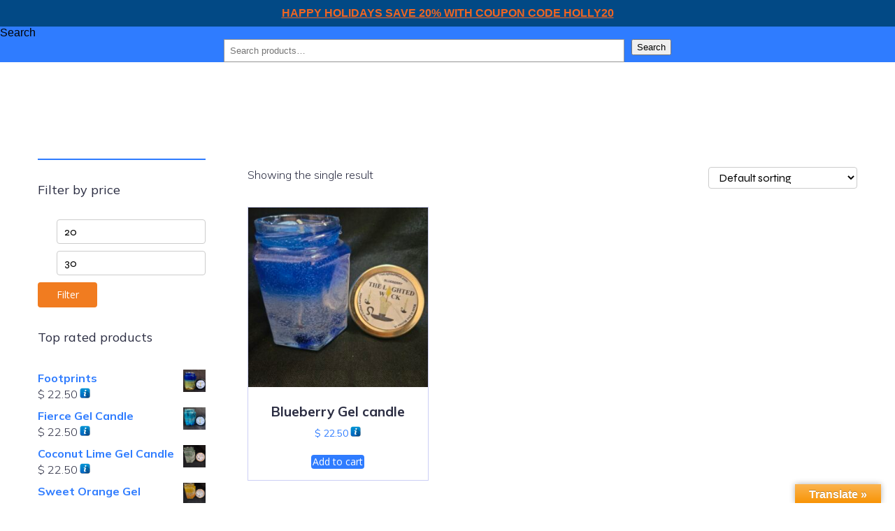

--- FILE ---
content_type: text/css
request_url: https://thelightedwick.com/wp-content/plugins/kubio/build/block-library/style.css?ver=1764680027
body_size: 19975
content:
@charset "UTF-8";:root{--wp-block-synced-color:#7a00df;--wp-block-synced-color--rgb:122,0,223;--wp-bound-block-color:var(--wp-block-synced-color);--wp-editor-canvas-background:#ddd;--wp-admin-theme-color:#007cba;--wp-admin-theme-color--rgb:0,124,186;--wp-admin-theme-color-darker-10:#006ba1;--wp-admin-theme-color-darker-10--rgb:0,107,161;--wp-admin-theme-color-darker-20:#005a87;--wp-admin-theme-color-darker-20--rgb:0,90,135;--wp-admin-border-width-focus:2px}@media (min-resolution:192dpi){:root{--wp-admin-border-width-focus:1.5px}}.hide{display:none}@keyframes bounce{0%,20%,53%,80%,to{-webkit-animation-timing-function:cubic-bezier(.215,.61,.355,1);animation-timing-function:cubic-bezier(.215,.61,.355,1);-webkit-transform:translateZ(0);transform:translateZ(0)}40%,43%{-webkit-animation-timing-function:cubic-bezier(.755,.05,.855,.06);animation-timing-function:cubic-bezier(.755,.05,.855,.06);-webkit-transform:translate3d(0,-30px,0);transform:translate3d(0,-30px,0)}70%{-webkit-animation-timing-function:cubic-bezier(.755,.05,.855,.06);animation-timing-function:cubic-bezier(.755,.05,.855,.06);-webkit-transform:translate3d(0,-15px,0);transform:translate3d(0,-15px,0)}90%{transform:translate3d(0,-4px,0)}}.bounce{-webkit-animation-name:bounce;animation-name:bounce;-webkit-transform-origin:center bottom;transform-origin:center bottom}@keyframes flash{0%,50%,to{opacity:1}25%,75%{opacity:0}}.flash{animation-name:flash}@keyframes pulse{0%{transform:scaleX(1)}50%{transform:scale3d(1.05,1.05,1.05)}to{transform:scaleX(1)}}.pulse{animation-name:pulse}@keyframes rubberBand{0%{transform:scaleX(1)}30%{transform:scale3d(1.25,.75,1)}40%{transform:scale3d(.75,1.25,1)}50%{transform:scale3d(1.15,.85,1)}65%{transform:scale3d(.95,1.05,1)}75%{transform:scale3d(1.05,.95,1)}to{transform:scaleX(1)}}.rubberBand{animation-name:rubberBand}@keyframes shake{0%,to{transform:translateZ(0)}10%,30%,50%,70%,90%{transform:translate3d(-10px,0,0)}20%,40%,60%,80%{transform:translate3d(10px,0,0)}}.shake{animation-name:shake}.headShake{-webkit-animation-name:headShake;-webkit-animation-timing-function:ease-in-out}@keyframes swing{20%{transform:rotate(15deg)}40%{transform:rotate(-10deg)}60%{transform:rotate(5deg)}80%{transform:rotate(-5deg)}to{transform:rotate(0deg)}}.swing{-webkit-animation-name:swing;animation-name:swing;-webkit-transform-origin:top center;transform-origin:top center}@keyframes tada{0%{transform:scaleX(1)}10%,20%{transform:scale3d(.9,.9,.9) rotate(-3deg)}30%,50%,70%,90%{transform:scale3d(1.1,1.1,1.1) rotate(3deg)}40%,60%,80%{transform:scale3d(1.1,1.1,1.1) rotate(-3deg)}to{transform:scaleX(1)}}.tada{animation-name:tada}@keyframes wobble{0%{transform:translateZ(0)}15%{transform:translate3d(-25%,0,0) rotate(-5deg)}30%{transform:translate3d(20%,0,0) rotate(3deg)}45%{transform:translate3d(-15%,0,0) rotate(-3deg)}60%{transform:translate3d(10%,0,0) rotate(2deg)}75%{transform:translate3d(-5%,0,0) rotate(-1deg)}to{transform:translateZ(0)}}.wobble{animation-name:wobble}@keyframes jello{0%,11.1%,to{transform:translateZ(0)}22.2%{transform:skewX(-12.5deg) skewY(-12.5deg)}33.3%{transform:skewX(6.25deg) skewY(6.25deg)}44.4%{transform:skewX(-3.125deg) skewY(-3.125deg)}55.5%{transform:skewX(1.5625deg) skewY(1.5625deg)}66.6%{transform:skewX(-.78125deg) skewY(-.78125deg)}77.7%{transform:skewX(.390625deg) skewY(.390625deg)}88.8%{transform:skewX(-.1953125deg) skewY(-.1953125deg)}}.jello{-webkit-animation-name:jello;animation-name:jello;-webkit-transform-origin:center;transform-origin:center}@keyframes heartBeat{0%{transform:scale(1)}14%{transform:scale(1.3)}28%{transform:scale(1)}42%{transform:scale(1.3)}70%{transform:scale(1)}}.heartBeat{-webkit-animation-duration:1.3s;animation-duration:1.3s;-webkit-animation-name:heartBeat;animation-name:heartBeat;-webkit-animation-timing-function:ease-in-out;animation-timing-function:ease-in-out}@keyframes backInDown{0%{opacity:.7;transform:translateY(-1200px) scale(.7)}80%{opacity:.7;transform:translateY(0) scale(.7)}to{opacity:1;transform:scale(1)}}.backInDown{animation-name:backInDown}@keyframes backInLeft{0%{opacity:.7;transform:translateX(-2000px) scale(.7)}80%{opacity:.7;transform:translateX(0) scale(.7)}to{opacity:1;transform:scale(1)}}.backInLeft{animation-name:backInLeft}@keyframes backInRight{0%{opacity:.7;transform:translateX(2000px) scale(.7)}80%{opacity:.7;transform:translateX(0) scale(.7)}to{opacity:1;transform:scale(1)}}.backInRight{animation-name:backInRight}@keyframes backInUp{0%{opacity:.7;transform:translateY(1200px) scale(.7)}80%{opacity:.7;transform:translateY(0) scale(.7)}to{opacity:1;transform:scale(1)}}.backInUp{animation-name:backInUp}@keyframes bounceIn{0%,20%,40%,60%,80%,to{animation-timing-function:cubic-bezier(.215,.61,.355,1)}0%{opacity:0;-webkit-transform:scale3d(.3,.3,.3);transform:scale3d(.3,.3,.3)}20%{transform:scale3d(1.1,1.1,1.1)}40%{transform:scale3d(.9,.9,.9)}60%{opacity:1;-webkit-transform:scale3d(1.03,1.03,1.03);transform:scale3d(1.03,1.03,1.03)}80%{transform:scale3d(.97,.97,.97)}to{opacity:1;-webkit-transform:scaleX(1);transform:scaleX(1)}}.bounceIn{-webkit-animation-duration:.75s;animation-duration:.75s;-webkit-animation-name:bounceIn;animation-name:bounceIn}@keyframes bounceInDown{0%,60%,75%,90%,to{animation-timing-function:cubic-bezier(.215,.61,.355,1)}0%{opacity:0;-webkit-transform:translate3d(0,-3000px,0);transform:translate3d(0,-3000px,0)}60%{opacity:1;-webkit-transform:translate3d(0,25px,0);transform:translate3d(0,25px,0)}75%{transform:translate3d(0,-10px,0)}90%{transform:translate3d(0,5px,0)}to{transform:translateZ(0)}}.bounceInDown{animation-name:bounceInDown}@keyframes bounceInLeft{0%,60%,75%,90%,to{animation-timing-function:cubic-bezier(.215,.61,.355,1)}0%{opacity:0;-webkit-transform:translate3d(-3000px,0,0);transform:translate3d(-3000px,0,0)}60%{opacity:1;-webkit-transform:translate3d(25px,0,0);transform:translate3d(25px,0,0)}75%{transform:translate3d(-10px,0,0)}90%{transform:translate3d(5px,0,0)}to{transform:translateZ(0)}}.bounceInLeft{animation-name:bounceInLeft}@keyframes bounceInRight{0%,60%,75%,90%,to{animation-timing-function:cubic-bezier(.215,.61,.355,1)}0%{opacity:0;-webkit-transform:translate3d(3000px,0,0);transform:translate3d(3000px,0,0)}60%{opacity:1;-webkit-transform:translate3d(-25px,0,0);transform:translate3d(-25px,0,0)}75%{transform:translate3d(10px,0,0)}90%{transform:translate3d(-5px,0,0)}to{transform:translateZ(0)}}.bounceInRight{animation-name:bounceInRight}@keyframes bounceInUp{0%,60%,75%,90%,to{animation-timing-function:cubic-bezier(.215,.61,.355,1)}0%{opacity:0;-webkit-transform:translate3d(0,3000px,0);transform:translate3d(0,3000px,0)}60%{opacity:1;-webkit-transform:translate3d(0,-20px,0);transform:translate3d(0,-20px,0)}75%{transform:translate3d(0,10px,0)}90%{transform:translate3d(0,-5px,0)}to{transform:translateZ(0)}}.bounceInUp{animation-name:bounceInUp}@keyframes bounceOut{20%{transform:scale3d(.9,.9,.9)}50%,55%{opacity:1;-webkit-transform:scale3d(1.1,1.1,1.1);transform:scale3d(1.1,1.1,1.1)}to{opacity:0;-webkit-transform:scale3d(.3,.3,.3);transform:scale3d(.3,.3,.3)}}.bounceOut{-webkit-animation-duration:.75s;animation-duration:.75s;-webkit-animation-name:bounceOut;animation-name:bounceOut}@keyframes bounceOutDown{20%{transform:translate3d(0,10px,0)}40%,45%{opacity:1;-webkit-transform:translate3d(0,-20px,0);transform:translate3d(0,-20px,0)}to{opacity:0;-webkit-transform:translate3d(0,2000px,0);transform:translate3d(0,2000px,0)}}.bounceOutDown{animation-name:bounceOutDown}@keyframes bounceOutLeft{20%{opacity:1;-webkit-transform:translate3d(20px,0,0);transform:translate3d(20px,0,0)}to{opacity:0;-webkit-transform:translate3d(-2000px,0,0);transform:translate3d(-2000px,0,0)}}.bounceOutLeft{animation-name:bounceOutLeft}@keyframes bounceOutRight{20%{opacity:1;-webkit-transform:translate3d(-20px,0,0);transform:translate3d(-20px,0,0)}to{opacity:0;-webkit-transform:translate3d(2000px,0,0);transform:translate3d(2000px,0,0)}}.bounceOutRight{animation-name:bounceOutRight}@keyframes bounceOutUp{20%{transform:translate3d(0,-10px,0)}40%,45%{opacity:1;-webkit-transform:translate3d(0,20px,0);transform:translate3d(0,20px,0)}to{opacity:0;-webkit-transform:translate3d(0,-2000px,0);transform:translate3d(0,-2000px,0)}}.bounceOutUp{animation-name:bounceOutUp}@keyframes fadeIn{0%{opacity:0}to{opacity:1}}.fadeIn{animation-name:fadeIn}@keyframes fadeInDown{0%{opacity:0;-webkit-transform:translate3d(0,-100%,0);transform:translate3d(0,-100%,0)}to{opacity:1;-webkit-transform:translateZ(0);transform:translateZ(0)}}.fadeInDown{animation-name:fadeInDown}@keyframes fadeInDownBig{0%{opacity:0;-webkit-transform:translate3d(0,-2000px,0);transform:translate3d(0,-2000px,0)}to{opacity:1;-webkit-transform:translateZ(0);transform:translateZ(0)}}.fadeInDownBig{animation-name:fadeInDownBig}@keyframes fadeInLeft{0%{opacity:0;-webkit-transform:translate3d(-100%,0,0);transform:translate3d(-100%,0,0)}to{opacity:1;-webkit-transform:translateZ(0);transform:translateZ(0)}}.fadeInLeft{animation-name:fadeInLeft}@keyframes fadeInLeftBig{0%{opacity:0;-webkit-transform:translate3d(-2000px,0,0);transform:translate3d(-2000px,0,0)}to{opacity:1;-webkit-transform:translateZ(0);transform:translateZ(0)}}.fadeInLeftBig{animation-name:fadeInLeftBig}@keyframes fadeInRight{0%{opacity:0;-webkit-transform:translate3d(100%,0,0);transform:translate3d(100%,0,0)}to{opacity:1;-webkit-transform:translateZ(0);transform:translateZ(0)}}.fadeInRight{animation-name:fadeInRight}@keyframes fadeInRightBig{0%{opacity:0;-webkit-transform:translate3d(2000px,0,0);transform:translate3d(2000px,0,0)}to{opacity:1;-webkit-transform:translateZ(0);transform:translateZ(0)}}.fadeInRightBig{animation-name:fadeInRightBig}@keyframes fadeInUp{0%{opacity:0;-webkit-transform:translate3d(0,100%,0);transform:translate3d(0,100%,0)}to{opacity:1;-webkit-transform:translateZ(0);transform:translateZ(0)}}.fadeInUp{animation-name:fadeInUp}@keyframes fadeInUpBig{0%{opacity:0;-webkit-transform:translate3d(0,2000px,0);transform:translate3d(0,2000px,0)}to{opacity:1;-webkit-transform:translateZ(0);transform:translateZ(0)}}.fadeInUpBig{animation-name:fadeInUpBig}@keyframes fadeOut{0%{opacity:1}to{opacity:0}}.fadeOut{animation-name:fadeOut}@keyframes fadeOutDown{0%{opacity:1}to{opacity:0;-webkit-transform:translate3d(0,100%,0);transform:translate3d(0,100%,0)}}.fadeOutDown{animation-name:fadeOutDown}@keyframes fadeOutDownBig{0%{opacity:1}to{opacity:0;-webkit-transform:translate3d(0,2000px,0);transform:translate3d(0,2000px,0)}}.fadeOutDownBig{animation-name:fadeOutDownBig}@keyframes fadeOutLeft{0%{opacity:1}to{opacity:0;-webkit-transform:translate3d(-100%,0,0);transform:translate3d(-100%,0,0)}}.fadeOutLeft{animation-name:fadeOutLeft}@keyframes fadeOutLeftBig{0%{opacity:1}to{opacity:0;-webkit-transform:translate3d(-2000px,0,0);transform:translate3d(-2000px,0,0)}}.fadeOutLeftBig{animation-name:fadeOutLeftBig}@keyframes fadeOutRight{0%{opacity:1}to{opacity:0;-webkit-transform:translate3d(100%,0,0);transform:translate3d(100%,0,0)}}.fadeOutRight{animation-name:fadeOutRight}@keyframes fadeOutRightBig{0%{opacity:1}to{opacity:0;-webkit-transform:translate3d(2000px,0,0);transform:translate3d(2000px,0,0)}}.fadeOutRightBig{animation-name:fadeOutRightBig}@keyframes fadeOutUp{0%{opacity:1}to{opacity:0;-webkit-transform:translate3d(0,-100%,0);transform:translate3d(0,-100%,0)}}.fadeOutUp{animation-name:fadeOutUp}@keyframes fadeOutUpBig{0%{opacity:1}to{opacity:0;-webkit-transform:translate3d(0,-2000px,0);transform:translate3d(0,-2000px,0)}}.fadeOutUpBig{animation-name:fadeOutUpBig}@keyframes flip{0%{-webkit-animation-timing-function:ease-out;animation-timing-function:ease-out;-webkit-transform:perspective(400px) scaleX(1) translateZ(0) rotateY(-1turn);transform:perspective(400px) scaleX(1) translateZ(0) rotateY(-1turn)}40%{-webkit-animation-timing-function:ease-out;animation-timing-function:ease-out;-webkit-transform:perspective(400px) scaleX(1) translateZ(150px) rotateY(-190deg);transform:perspective(400px) scaleX(1) translateZ(150px) rotateY(-190deg)}50%{-webkit-animation-timing-function:ease-in;animation-timing-function:ease-in;-webkit-transform:perspective(400px) scaleX(1) translateZ(150px) rotateY(-170deg);transform:perspective(400px) scaleX(1) translateZ(150px) rotateY(-170deg)}80%{-webkit-animation-timing-function:ease-in;animation-timing-function:ease-in;-webkit-transform:perspective(400px) scale3d(.95,.95,.95) translateZ(0) rotateY(0deg);transform:perspective(400px) scale3d(.95,.95,.95) translateZ(0) rotateY(0deg)}to{-webkit-animation-timing-function:ease-in;animation-timing-function:ease-in;-webkit-transform:perspective(400px) scaleX(1) translateZ(0) rotateY(0deg);transform:perspective(400px) scaleX(1) translateZ(0) rotateY(0deg)}}.animated.flip{-webkit-animation-name:flip;animation-name:flip;-webkit-backface-visibility:visible;backface-visibility:visible}@keyframes flipInX{0%{-webkit-animation-timing-function:ease-in;animation-timing-function:ease-in;opacity:0;-webkit-transform:perspective(400px) rotateX(90deg);transform:perspective(400px) rotateX(90deg)}40%{-webkit-animation-timing-function:ease-in;animation-timing-function:ease-in;-webkit-transform:perspective(400px) rotateX(-20deg);transform:perspective(400px) rotateX(-20deg)}60%{opacity:1;-webkit-transform:perspective(400px) rotateX(10deg);transform:perspective(400px) rotateX(10deg)}80%{transform:perspective(400px) rotateX(-5deg)}to{transform:perspective(400px)}}.flipInX{-webkit-animation-name:flipInX;animation-name:flipInX;-webkit-backface-visibility:visible!important;backface-visibility:visible!important}@keyframes flipInY{0%{-webkit-animation-timing-function:ease-in;animation-timing-function:ease-in;opacity:0;-webkit-transform:perspective(400px) rotateY(90deg);transform:perspective(400px) rotateY(90deg)}40%{-webkit-animation-timing-function:ease-in;animation-timing-function:ease-in;-webkit-transform:perspective(400px) rotateY(-20deg);transform:perspective(400px) rotateY(-20deg)}60%{opacity:1;-webkit-transform:perspective(400px) rotateY(10deg);transform:perspective(400px) rotateY(10deg)}80%{transform:perspective(400px) rotateY(-5deg)}to{transform:perspective(400px)}}.flipInY{-webkit-animation-name:flipInY;animation-name:flipInY;-webkit-backface-visibility:visible!important;backface-visibility:visible!important}@keyframes flipOutX{0%{transform:perspective(400px)}30%{opacity:1;-webkit-transform:perspective(400px) rotateX(-20deg);transform:perspective(400px) rotateX(-20deg)}to{opacity:0;-webkit-transform:perspective(400px) rotateX(90deg);transform:perspective(400px) rotateX(90deg)}}.flipOutX{-webkit-animation-duration:.75s;animation-duration:.75s;-webkit-animation-name:flipOutX;animation-name:flipOutX;-webkit-backface-visibility:visible!important;backface-visibility:visible!important}@keyframes flipOutY{0%{transform:perspective(400px)}30%{opacity:1;-webkit-transform:perspective(400px) rotateY(-15deg);transform:perspective(400px) rotateY(-15deg)}to{opacity:0;-webkit-transform:perspective(400px) rotateY(90deg);transform:perspective(400px) rotateY(90deg)}}.flipOutY{-webkit-animation-duration:.75s;animation-duration:.75s;-webkit-animation-name:flipOutY;animation-name:flipOutY;-webkit-backface-visibility:visible!important;backface-visibility:visible!important}@keyframes lightSpeedIn{0%{opacity:0;-webkit-transform:translate3d(100%,0,0) skewX(-30deg);transform:translate3d(100%,0,0) skewX(-30deg)}60%{opacity:1;-webkit-transform:skewX(20deg);transform:skewX(20deg)}80%{transform:skewX(-5deg)}to{transform:translateZ(0)}}.lightSpeedIn{-webkit-animation-name:lightSpeedIn;animation-name:lightSpeedIn;-webkit-animation-timing-function:ease-out;animation-timing-function:ease-out}@keyframes lightSpeedOut{0%{opacity:1}to{opacity:0;-webkit-transform:translate3d(100%,0,0) skewX(30deg);transform:translate3d(100%,0,0) skewX(30deg)}}.lightSpeedOut{-webkit-animation-name:lightSpeedOut;animation-name:lightSpeedOut;-webkit-animation-timing-function:ease-in;animation-timing-function:ease-in}@keyframes rotateIn{0%{opacity:0;-webkit-transform:rotate(-200deg);transform:rotate(-200deg);-webkit-transform-origin:center;transform-origin:center}to{opacity:1;-webkit-transform:translateZ(0);transform:translateZ(0);-webkit-transform-origin:center;transform-origin:center}}.rotateIn{animation-name:rotateIn}@keyframes rotateInDownLeft{0%{opacity:0;-webkit-transform:rotate(-45deg);transform:rotate(-45deg);-webkit-transform-origin:left bottom;transform-origin:left bottom}to{opacity:1;-webkit-transform:translateZ(0);transform:translateZ(0);-webkit-transform-origin:left bottom;transform-origin:left bottom}}.rotateInDownLeft{animation-name:rotateInDownLeft}@keyframes rotateInDownRight{0%{opacity:0;-webkit-transform:rotate(45deg);transform:rotate(45deg);-webkit-transform-origin:right bottom;transform-origin:right bottom}to{opacity:1;-webkit-transform:translateZ(0);transform:translateZ(0);-webkit-transform-origin:right bottom;transform-origin:right bottom}}.rotateInDownRight{animation-name:rotateInDownRight}@keyframes rotateInUpLeft{0%{opacity:0;-webkit-transform:rotate(45deg);transform:rotate(45deg);-webkit-transform-origin:left bottom;transform-origin:left bottom}to{opacity:1;-webkit-transform:translateZ(0);transform:translateZ(0);-webkit-transform-origin:left bottom;transform-origin:left bottom}}.rotateInUpLeft{animation-name:rotateInUpLeft}@keyframes rotateInUpRight{0%{opacity:0;-webkit-transform:rotate(-90deg);transform:rotate(-90deg);-webkit-transform-origin:right bottom;transform-origin:right bottom}to{opacity:1;-webkit-transform:translateZ(0);transform:translateZ(0);-webkit-transform-origin:right bottom;transform-origin:right bottom}}.rotateInUpRight{animation-name:rotateInUpRight}@keyframes rotateOut{0%{opacity:1;-webkit-transform-origin:center;transform-origin:center}to{opacity:0;-webkit-transform:rotate(200deg);transform:rotate(200deg);-webkit-transform-origin:center;transform-origin:center}}.rotateOut{animation-name:rotateOut}@keyframes rotateOutDownLeft{0%{opacity:1;-webkit-transform-origin:left bottom;transform-origin:left bottom}to{opacity:0;-webkit-transform:rotate(45deg);transform:rotate(45deg);-webkit-transform-origin:left bottom;transform-origin:left bottom}}.rotateOutDownLeft{animation-name:rotateOutDownLeft}@keyframes rotateOutDownRight{0%{opacity:1;-webkit-transform-origin:right bottom;transform-origin:right bottom}to{opacity:0;-webkit-transform:rotate(-45deg);transform:rotate(-45deg);-webkit-transform-origin:right bottom;transform-origin:right bottom}}.rotateOutDownRight{animation-name:rotateOutDownRight}@keyframes rotateOutUpLeft{0%{opacity:1;-webkit-transform-origin:left bottom;transform-origin:left bottom}to{opacity:0;-webkit-transform:rotate(-45deg);transform:rotate(-45deg);-webkit-transform-origin:left bottom;transform-origin:left bottom}}.rotateOutUpLeft{animation-name:rotateOutUpLeft}@keyframes rotateOutUpRight{0%{opacity:1;-webkit-transform-origin:right bottom;transform-origin:right bottom}to{opacity:0;-webkit-transform:rotate(90deg);transform:rotate(90deg);-webkit-transform-origin:right bottom;transform-origin:right bottom}}.rotateOutUpRight{animation-name:rotateOutUpRight}@keyframes hinge{0%{-webkit-animation-timing-function:ease-in-out;animation-timing-function:ease-in-out;-webkit-transform-origin:top left;transform-origin:top left}20%,60%{-webkit-animation-timing-function:ease-in-out;animation-timing-function:ease-in-out;-webkit-transform:rotate(80deg);transform:rotate(80deg);-webkit-transform-origin:top left;transform-origin:top left}40%,80%{-webkit-animation-timing-function:ease-in-out;animation-timing-function:ease-in-out;opacity:1;-webkit-transform:rotate(60deg);transform:rotate(60deg);-webkit-transform-origin:top left;transform-origin:top left}to{opacity:0;-webkit-transform:translate3d(0,700px,0);transform:translate3d(0,700px,0)}}.hinge{-webkit-animation-duration:2s;animation-duration:2s;-webkit-animation-name:hinge;animation-name:hinge}@keyframes jackInTheBox{0%{opacity:0;-webkit-transform:scale(.1) rotate(30deg);transform:scale(.1) rotate(30deg);-webkit-transform-origin:center bottom;transform-origin:center bottom}50%{transform:rotate(-10deg)}70%{transform:rotate(3deg)}to{opacity:1;-webkit-transform:scale(1);transform:scale(1)}}.jackInTheBox{animation-name:jackInTheBox}@keyframes rollIn{0%{opacity:0;-webkit-transform:translate3d(-100%,0,0) rotate(-120deg);transform:translate3d(-100%,0,0) rotate(-120deg)}to{opacity:1;-webkit-transform:translateZ(0);transform:translateZ(0)}}.rollIn{animation-name:rollIn}@keyframes rollOut{0%{opacity:1}to{opacity:0;-webkit-transform:translate3d(100%,0,0) rotate(120deg);transform:translate3d(100%,0,0) rotate(120deg)}}.rollOut{animation-name:rollOut}@keyframes zoomIn{0%{opacity:0;-webkit-transform:scale3d(.3,.3,.3);transform:scale3d(.3,.3,.3)}50%{opacity:1}}.zoomIn{animation-name:zoomIn}@keyframes zoomInDown{0%{-webkit-animation-timing-function:cubic-bezier(.55,.055,.675,.19);animation-timing-function:cubic-bezier(.55,.055,.675,.19);opacity:0;-webkit-transform:scale3d(.1,.1,.1) translate3d(0,-1000px,0);transform:scale3d(.1,.1,.1) translate3d(0,-1000px,0)}60%{-webkit-animation-timing-function:cubic-bezier(.175,.885,.32,1);animation-timing-function:cubic-bezier(.175,.885,.32,1);opacity:1;-webkit-transform:scale3d(.475,.475,.475) translate3d(0,60px,0);transform:scale3d(.475,.475,.475) translate3d(0,60px,0)}}.zoomInDown{animation-name:zoomInDown}@keyframes zoomInLeft{0%{-webkit-animation-timing-function:cubic-bezier(.55,.055,.675,.19);animation-timing-function:cubic-bezier(.55,.055,.675,.19);opacity:0;-webkit-transform:scale3d(.1,.1,.1) translate3d(-1000px,0,0);transform:scale3d(.1,.1,.1) translate3d(-1000px,0,0)}60%{-webkit-animation-timing-function:cubic-bezier(.175,.885,.32,1);animation-timing-function:cubic-bezier(.175,.885,.32,1);opacity:1;-webkit-transform:scale3d(.475,.475,.475) translate3d(10px,0,0);transform:scale3d(.475,.475,.475) translate3d(10px,0,0)}}.zoomInLeft{animation-name:zoomInLeft}@keyframes zoomInRight{0%{-webkit-animation-timing-function:cubic-bezier(.55,.055,.675,.19);animation-timing-function:cubic-bezier(.55,.055,.675,.19);opacity:0;-webkit-transform:scale3d(.1,.1,.1) translate3d(1000px,0,0);transform:scale3d(.1,.1,.1) translate3d(1000px,0,0)}60%{-webkit-animation-timing-function:cubic-bezier(.175,.885,.32,1);animation-timing-function:cubic-bezier(.175,.885,.32,1);opacity:1;-webkit-transform:scale3d(.475,.475,.475) translate3d(-10px,0,0);transform:scale3d(.475,.475,.475) translate3d(-10px,0,0)}}.zoomInRight{animation-name:zoomInRight}@keyframes zoomInUp{0%{-webkit-animation-timing-function:cubic-bezier(.55,.055,.675,.19);animation-timing-function:cubic-bezier(.55,.055,.675,.19);opacity:0;-webkit-transform:scale3d(.1,.1,.1) translate3d(0,1000px,0);transform:scale3d(.1,.1,.1) translate3d(0,1000px,0)}60%{-webkit-animation-timing-function:cubic-bezier(.175,.885,.32,1);animation-timing-function:cubic-bezier(.175,.885,.32,1);opacity:1;-webkit-transform:scale3d(.475,.475,.475) translate3d(0,-60px,0);transform:scale3d(.475,.475,.475) translate3d(0,-60px,0)}}.zoomInUp{animation-name:zoomInUp}@keyframes zoomOut{0%{opacity:1}50%{opacity:0;-webkit-transform:scale3d(.3,.3,.3);transform:scale3d(.3,.3,.3)}to{opacity:0}}.zoomOut{animation-name:zoomOut}@keyframes zoomOutDown{40%{-webkit-animation-timing-function:cubic-bezier(.55,.055,.675,.19);animation-timing-function:cubic-bezier(.55,.055,.675,.19);opacity:1;-webkit-transform:scale3d(.475,.475,.475) translate3d(0,-60px,0);transform:scale3d(.475,.475,.475) translate3d(0,-60px,0)}to{-webkit-animation-timing-function:cubic-bezier(.175,.885,.32,1);animation-timing-function:cubic-bezier(.175,.885,.32,1);opacity:0;-webkit-transform:scale3d(.1,.1,.1) translate3d(0,2000px,0);transform:scale3d(.1,.1,.1) translate3d(0,2000px,0);-webkit-transform-origin:center bottom;transform-origin:center bottom}}.zoomOutDown{animation-name:zoomOutDown}@keyframes zoomOutLeft{40%{opacity:1;-webkit-transform:scale3d(.475,.475,.475) translate3d(42px,0,0);transform:scale3d(.475,.475,.475) translate3d(42px,0,0)}to{opacity:0;-webkit-transform:scale(.1) translate3d(-2000px,0,0);transform:scale(.1) translate3d(-2000px,0,0);-webkit-transform-origin:left center;transform-origin:left center}}.zoomOutLeft{animation-name:zoomOutLeft}@keyframes zoomOutRight{40%{opacity:1;-webkit-transform:scale3d(.475,.475,.475) translate3d(-42px,0,0);transform:scale3d(.475,.475,.475) translate3d(-42px,0,0)}to{opacity:0;-webkit-transform:scale(.1) translate3d(2000px,0,0);transform:scale(.1) translate3d(2000px,0,0);-webkit-transform-origin:right center;transform-origin:right center}}.zoomOutRight{animation-name:zoomOutRight}@keyframes zoomOutUp{40%{-webkit-animation-timing-function:cubic-bezier(.55,.055,.675,.19);animation-timing-function:cubic-bezier(.55,.055,.675,.19);opacity:1;-webkit-transform:scale3d(.475,.475,.475) translate3d(0,60px,0);transform:scale3d(.475,.475,.475) translate3d(0,60px,0)}to{-webkit-animation-timing-function:cubic-bezier(.175,.885,.32,1);animation-timing-function:cubic-bezier(.175,.885,.32,1);opacity:0;-webkit-transform:scale3d(.1,.1,.1) translate3d(0,-2000px,0);transform:scale3d(.1,.1,.1) translate3d(0,-2000px,0);-webkit-transform-origin:center bottom;transform-origin:center bottom}}.zoomOutUp{animation-name:zoomOutUp}@keyframes slideInDown{0%{transform:translate3d(0,-100%,0);visibility:visible}to{transform:translateZ(0)}}.slideInDown{animation-name:slideInDown}@keyframes slideInLeft{0%{transform:translate3d(-100%,0,0);visibility:visible}to{transform:translateZ(0)}}.slideInLeft{animation-name:slideInLeft}@keyframes slideInRight{0%{transform:translate3d(100%,0,0);visibility:visible}to{transform:translateZ(0)}}.slideInRight{animation-name:slideInRight}@keyframes slideInUp{0%{transform:translate3d(0,100%,0);visibility:visible}to{transform:translateZ(0)}}.slideInUp{animation-name:slideInUp}@keyframes slideOutDown{0%{transform:translateZ(0)}to{transform:translate3d(0,100%,0);visibility:hidden}}.slideOutDown{animation-name:slideOutDown}@keyframes slideOutLeft{0%{transform:translateZ(0)}to{transform:translate3d(-100%,0,0);visibility:hidden}}.slideOutLeft{animation-name:slideOutLeft}@keyframes slideOutRight{0%{transform:translateZ(0)}to{transform:translate3d(100%,0,0);visibility:hidden}}.slideOutRight{animation-name:slideOutRight}@keyframes slideOutUp{0%{transform:translateZ(0)}to{transform:translate3d(0,-100%,0);visibility:hidden}}@keyframes headShake{0%{transform:translateX(0)}6.5%{transform:translateX(-6px) rotateY(-9deg)}18.5%{transform:translateX(5px) rotateY(7deg)}31.5%{transform:translateX(-3px) rotateY(-5deg)}43.5%{transform:translateX(2px) rotateY(3deg)}50%{transform:translateX(0)}}.headShake{animation-name:headShake;animation-timing-function:ease-in-out}.slideOutUp{animation-name:slideOutUp}.animated{-webkit-animation-duration:1s;animation-duration:1s;-webkit-animation-fill-mode:both;animation-fill-mode:both}.animated.infinite{animation-iteration-count:infinite}.animated.delay-1s{animation-delay:1s}.animated.delay-2s{animation-delay:2s}.animated.delay-3s{animation-delay:3s}.animated.delay-4s{animation-delay:4s}.animated.delay-5s{animation-delay:5s}.animated.fast{animation-duration:.8s}.animated.faster{animation-duration:.5s}.animated.slow{animation-duration:2s}.animated.slower{animation-duration:3s}@media (prefers-reduced-motion){.animated{-webkit-animation:unset!important;animation:unset!important;-webkit-transition:none!important;transition:none!important}}@keyframes spin{0%{transform:rotate(0deg)}to{transform:rotate(1turn)}}:root{--kubio-system-fonts:-apple-system,BlinkMacSystemFont,"Segoe UI",Roboto,Oxygen-Sans,Ubuntu,Cantarell,"Helvetica Neue",sans-serif}#start-resizable-kubio-section{display:none}#kubio,#kubio body{max-width:100%;position:relative}#kubio body{overflow-x:hidden!important}[data-kubio]{margin-block-end:0;margin-block-start:0;outline:0;padding:0}[data-kubio],[data-kubio] *,[data-kubio] :after,[data-kubio] :before{-webkit-overflow-scrolling:touch;box-sizing:border-box}[data-kubio] audio,[data-kubio] img,[data-kubio] video{max-width:100%}[data-kubio] img,[data-kubio] video{height:auto}[data-kubio] svg{max-height:100%}[data-kubio] iframe{border:none;max-width:100%}[data-kubio] ::-moz-focus-inner{border:0;padding:0}[data-kubio] input:matches([type=password],[type="search;"]){border-radius:0}[data-kubio] input[type=checkbox],[data-kubio] input[type=radio]{bottom:.15rem;font-size:115%;margin-right:3px;position:relative;vertical-align:middle}[data-kubio] input[type=search]{-webkit-appearance:textfield}[data-kubio] input[type=search]::-webkit-search-cancel-button,[data-kubio] input[type=search]::-webkit-search-decoration{-webkit-appearance:none}[data-kubio] :focus:focus-visible{outline:none}[data-kubio] code{background:inherit;font-family:monospace;font-size:inherit;margin:0;padding:0}[data-kubio] .wp-editor-wrap .wp-editor-tabs button{border:1px solid transparent;border-bottom:none;border-bottom-left-radius:0;border-bottom-right-radius:0;color:#646970}[data-kubio] .wp-editor-wrap .wp-editor-tabs button:hover{border-color:transparent}[data-kubio] .wp-editor-wrap .wp-editor-tabs button.toggle{background-color:#f6f7f7}[data-kubio] .wp-editor-wrap.html-active .wp-editor-tabs button.switch-html,[data-kubio] .wp-editor-wrap.tmce-active .wp-editor-tabs button.switch-tmce{background-color:#f6f7f7!important;border-color:#dcdcde!important}[data-kubio] .wp-editor-wrap .mce-widget button{border-color:transparent;color:#646970}[data-kubio] .wp-editor-wrap .mce-widget button:hover{border-color:transparent}[data-kubio] .wp-editor-wrap .mce-divider{display:inline-block;margin:0 6px}[data-kubio] .quicktags-toolbar .ed_button{background:#f6f7f7;border:1px solid #2271b1!important;border-radius:3px!important;box-sizing:border-box;color:#2271b1!important;display:inline-block!important;font-size:13px!important;height:unset!important;line-height:2.15384615!important;padding:0 10px!important;text-decoration:none;white-space:nowrap;width:auto!important}[data-kubio] .quicktags-toolbar .ed_button:focus,[data-kubio] .quicktags-toolbar .ed_button:hover{background:#f0f0f1!important;border-color:#0a4b78!important;color:#0a4b78!important}[data-kubio] img.emoji{height:1em}.h-container{margin-left:auto;margin-right:auto;padding-left:15px;padding-right:15px;width:100%}@media (min-width:576px){.h-container{max-width:540px}}@media (min-width:768px){.h-container{max-width:720px}}@media (min-width:1024px){.h-container{max-width:960px}}@media (min-width:1200px){.h-container{max-width:1232px}}.h-container-fluid{margin-left:auto;margin-right:auto;padding-left:15px;padding-right:15px;width:100%}.h-section-boxed-container{margin-left:auto;margin-right:auto;padding-left:0;padding-right:0;width:100%}@media (min-width:576px){.h-section-boxed-container{max-width:540px}}@media (min-width:768px){.h-section-boxed-container{max-width:720px}}@media (min-width:1024px){.h-section-boxed-container{max-width:960px}}@media (min-width:1200px){.h-section-boxed-container{max-width:1232px}}.h-section-fluid-container{margin-left:auto;margin-right:auto;padding-left:0;padding-right:0;width:100%}.h-row{display:flex;flex-wrap:wrap;margin-left:-15px;margin-right:-15px}.no-gutters{margin-left:0;margin-right:0}.no-gutters>.h-col,.no-gutters>[class*=h-col-]{padding-left:0;padding-right:0}.h-row.gutters-col-0{margin-left:0;margin-right:0}.h-px-0,.h-row.gutters-col-0>.h-col,.h-row.gutters-col-0>[class*=h-col-]{padding-left:0;padding-right:0}.h-px-0-remove{margin-left:0;margin-right:0}.gutters-row-0{padding-left:0;padding-right:0}.h-row.gutters-col-1{margin-left:-5px;margin-right:-5px}.h-px-1,.h-row.gutters-col-1>.h-col,.h-row.gutters-col-1>[class*=h-col-]{padding-left:5px;padding-right:5px}.h-px-1-remove{margin-left:-5px;margin-right:-5px}.gutters-row-1{padding-left:5px;padding-right:5px}.h-row.gutters-col-2{margin-left:-10px;margin-right:-10px}.h-px-2,.h-row.gutters-col-2>.h-col,.h-row.gutters-col-2>[class*=h-col-]{padding-left:10px;padding-right:10px}.h-px-2-remove{margin-left:-10px;margin-right:-10px}.gutters-row-2{padding-left:10px;padding-right:10px}.h-row.gutters-col-3{margin-left:-15px;margin-right:-15px}.h-px-3,.h-row.gutters-col-3>.h-col,.h-row.gutters-col-3>[class*=h-col-]{padding-left:15px;padding-right:15px}.h-px-3-remove{margin-left:-15px;margin-right:-15px}.gutters-row-3{padding-left:15px;padding-right:15px}.h-row.gutters-col-4{margin-left:-15px;margin-right:-15px}.h-px-4,.h-row.gutters-col-4>.h-col,.h-row.gutters-col-4>[class*=h-col-]{padding-left:15px;padding-right:15px}.h-px-4-remove{margin-left:-15px;margin-right:-15px}.gutters-row-4{padding-left:15px;padding-right:15px}.h-row.gutters-col-custom{margin-left:0;margin-right:0}.h-px-custom,.h-row.gutters-col-custom>.h-col,.h-row.gutters-col-custom>[class*=h-col-]{padding-left:0;padding-right:0}.h-px-custom-remove{margin-left:0;margin-right:0}.gutters-row-custom{padding-left:0;padding-right:0}@media (min-width:576px){.h-row.gutters-col-sm-0{margin-left:0;margin-right:0}.h-px-sm-0,.h-row.gutters-col-sm-0>.h-col,.h-row.gutters-col-sm-0>[class*=h-col-]{padding-left:0;padding-right:0}.h-px-sm-0-remove{margin-left:0;margin-right:0}.gutters-row-sm-0{padding-left:0;padding-right:0}.h-row.gutters-col-sm-1{margin-left:-5px;margin-right:-5px}.h-px-sm-1,.h-row.gutters-col-sm-1>.h-col,.h-row.gutters-col-sm-1>[class*=h-col-]{padding-left:5px;padding-right:5px}.h-px-sm-1-remove{margin-left:-5px;margin-right:-5px}.gutters-row-sm-1{padding-left:5px;padding-right:5px}.h-row.gutters-col-sm-2{margin-left:-10px;margin-right:-10px}.h-px-sm-2,.h-row.gutters-col-sm-2>.h-col,.h-row.gutters-col-sm-2>[class*=h-col-]{padding-left:10px;padding-right:10px}.h-px-sm-2-remove{margin-left:-10px;margin-right:-10px}.gutters-row-sm-2{padding-left:10px;padding-right:10px}.h-row.gutters-col-sm-3{margin-left:-15px;margin-right:-15px}.h-px-sm-3,.h-row.gutters-col-sm-3>.h-col,.h-row.gutters-col-sm-3>[class*=h-col-]{padding-left:15px;padding-right:15px}.h-px-sm-3-remove{margin-left:-15px;margin-right:-15px}.gutters-row-sm-3{padding-left:15px;padding-right:15px}.h-row.gutters-col-sm-4{margin-left:-15px;margin-right:-15px}.h-px-sm-4,.h-row.gutters-col-sm-4>.h-col,.h-row.gutters-col-sm-4>[class*=h-col-]{padding-left:15px;padding-right:15px}.h-px-sm-4-remove{margin-left:-15px;margin-right:-15px}.gutters-row-sm-4{padding-left:15px;padding-right:15px}.h-row.gutters-col-sm-custom{margin-left:0;margin-right:0}.h-px-sm-custom,.h-row.gutters-col-sm-custom>.h-col,.h-row.gutters-col-sm-custom>[class*=h-col-]{padding-left:0;padding-right:0}.h-px-sm-custom-remove{margin-left:0;margin-right:0}.gutters-row-sm-custom{padding-left:0;padding-right:0}}@media (min-width:768px){.h-row.gutters-col-md-0{margin-left:0;margin-right:0}.h-px-md-0,.h-row.gutters-col-md-0>.h-col,.h-row.gutters-col-md-0>[class*=h-col-]{padding-left:0;padding-right:0}.h-px-md-0-remove{margin-left:0;margin-right:0}.gutters-row-md-0{padding-left:0;padding-right:0}.h-row.gutters-col-md-1{margin-left:-5px;margin-right:-5px}.h-px-md-1,.h-row.gutters-col-md-1>.h-col,.h-row.gutters-col-md-1>[class*=h-col-]{padding-left:5px;padding-right:5px}.h-px-md-1-remove{margin-left:-5px;margin-right:-5px}.gutters-row-md-1{padding-left:5px;padding-right:5px}.h-row.gutters-col-md-2{margin-left:-10px;margin-right:-10px}.h-px-md-2,.h-row.gutters-col-md-2>.h-col,.h-row.gutters-col-md-2>[class*=h-col-]{padding-left:10px;padding-right:10px}.h-px-md-2-remove{margin-left:-10px;margin-right:-10px}.gutters-row-md-2{padding-left:10px;padding-right:10px}.h-row.gutters-col-md-3{margin-left:-15px;margin-right:-15px}.h-px-md-3,.h-row.gutters-col-md-3>.h-col,.h-row.gutters-col-md-3>[class*=h-col-]{padding-left:15px;padding-right:15px}.h-px-md-3-remove{margin-left:-15px;margin-right:-15px}.gutters-row-md-3{padding-left:15px;padding-right:15px}.h-row.gutters-col-md-4{margin-left:-15px;margin-right:-15px}.h-px-md-4,.h-row.gutters-col-md-4>.h-col,.h-row.gutters-col-md-4>[class*=h-col-]{padding-left:15px;padding-right:15px}.h-px-md-4-remove{margin-left:-15px;margin-right:-15px}.gutters-row-md-4{padding-left:15px;padding-right:15px}.h-row.gutters-col-md-custom{margin-left:0;margin-right:0}.h-px-md-custom,.h-row.gutters-col-md-custom>.h-col,.h-row.gutters-col-md-custom>[class*=h-col-]{padding-left:0;padding-right:0}.h-px-md-custom-remove{margin-left:0;margin-right:0}.gutters-row-md-custom{padding-left:0;padding-right:0}}@media (min-width:1024px){.h-row.gutters-col-lg-0{margin-left:0;margin-right:0}.h-px-lg-0,.h-row.gutters-col-lg-0>.h-col,.h-row.gutters-col-lg-0>[class*=h-col-]{padding-left:0;padding-right:0}.h-px-lg-0-remove{margin-left:0;margin-right:0}.gutters-row-lg-0{padding-left:0;padding-right:0}.h-row.gutters-col-lg-1{margin-left:-8px;margin-right:-8px}.h-px-lg-1,.h-row.gutters-col-lg-1>.h-col,.h-row.gutters-col-lg-1>[class*=h-col-]{padding-left:8px;padding-right:8px}.h-px-lg-1-remove{margin-left:-8px;margin-right:-8px}.gutters-row-lg-1{padding-left:8px;padding-right:8px}.h-row.gutters-col-lg-2{margin-left:-15px;margin-right:-15px}.h-px-lg-2,.h-row.gutters-col-lg-2>.h-col,.h-row.gutters-col-lg-2>[class*=h-col-]{padding-left:15px;padding-right:15px}.h-px-lg-2-remove{margin-left:-15px;margin-right:-15px}.gutters-row-lg-2{padding-left:15px;padding-right:15px}.h-row.gutters-col-lg-3{margin-left:-30px;margin-right:-30px}.h-px-lg-3,.h-row.gutters-col-lg-3>.h-col,.h-row.gutters-col-lg-3>[class*=h-col-]{padding-left:30px;padding-right:30px}.h-px-lg-3-remove{margin-left:-30px;margin-right:-30px}.gutters-row-lg-3{padding-left:30px;padding-right:30px}.h-row.gutters-col-lg-4{margin-left:-30px;margin-right:-30px}.h-px-lg-4,.h-row.gutters-col-lg-4>.h-col,.h-row.gutters-col-lg-4>[class*=h-col-]{padding-left:30px;padding-right:30px}.h-px-lg-4-remove{margin-left:-30px;margin-right:-30px}.gutters-row-lg-4{padding-left:30px;padding-right:30px}.h-row.gutters-col-lg-custom{margin-left:0;margin-right:0}.h-px-lg-custom,.h-row.gutters-col-lg-custom>.h-col,.h-row.gutters-col-lg-custom>[class*=h-col-]{padding-left:0;padding-right:0}.h-px-lg-custom-remove{margin-left:0;margin-right:0}.gutters-row-lg-custom{padding-left:0;padding-right:0}}@media (min-width:1200px){.h-row.gutters-col-xl-0{margin-left:0;margin-right:0}.h-px-xl-0,.h-row.gutters-col-xl-0>.h-col,.h-row.gutters-col-xl-0>[class*=h-col-]{padding-left:0;padding-right:0}.h-px-xl-0-remove{margin-left:0;margin-right:0}.gutters-row-xl-0{padding-left:0;padding-right:0}.h-row.gutters-col-xl-1{margin-left:-8px;margin-right:-8px}.h-px-xl-1,.h-row.gutters-col-xl-1>.h-col,.h-row.gutters-col-xl-1>[class*=h-col-]{padding-left:8px;padding-right:8px}.h-px-xl-1-remove{margin-left:-8px;margin-right:-8px}.gutters-row-xl-1{padding-left:8px;padding-right:8px}.h-row.gutters-col-xl-2{margin-left:-15px;margin-right:-15px}.h-px-xl-2,.h-row.gutters-col-xl-2>.h-col,.h-row.gutters-col-xl-2>[class*=h-col-]{padding-left:15px;padding-right:15px}.h-px-xl-2-remove{margin-left:-15px;margin-right:-15px}.gutters-row-xl-2{padding-left:15px;padding-right:15px}.h-row.gutters-col-xl-3{margin-left:-30px;margin-right:-30px}.h-px-xl-3,.h-row.gutters-col-xl-3>.h-col,.h-row.gutters-col-xl-3>[class*=h-col-]{padding-left:30px;padding-right:30px}.h-px-xl-3-remove{margin-left:-30px;margin-right:-30px}.gutters-row-xl-3{padding-left:30px;padding-right:30px}.h-row.gutters-col-xl-4{margin-left:-30px;margin-right:-30px}.h-px-xl-4,.h-row.gutters-col-xl-4>.h-col,.h-row.gutters-col-xl-4>[class*=h-col-]{padding-left:30px;padding-right:30px}.h-px-xl-4-remove{margin-left:-30px;margin-right:-30px}.gutters-row-xl-4{padding-left:30px;padding-right:30px}.h-row.gutters-col-xl-custom{margin-left:0;margin-right:0}.h-px-xl-custom,.h-row.gutters-col-xl-custom>.h-col,.h-row.gutters-col-xl-custom>[class*=h-col-]{padding-left:0;padding-right:0}.h-px-xl-custom-remove{margin-left:0;margin-right:0}.gutters-row-xl-custom{padding-left:0;padding-right:0}}.h-row.gutters-col-v-0{margin-bottom:0;margin-top:0}.gutters-row-v-0,.h-row.gutters-col-v-0>.h-col,.h-row.gutters-col-v-0>[class*=h-col-],.v-inner-0{padding-bottom:0;padding-top:0}.h-row.gutters-col-v-1{margin-bottom:-5px;margin-top:-5px}.gutters-row-v-1,.h-row.gutters-col-v-1>.h-col,.h-row.gutters-col-v-1>[class*=h-col-],.v-inner-1{padding-bottom:5px;padding-top:5px}.h-row.gutters-col-v-2{margin-bottom:-10px;margin-top:-10px}.gutters-row-v-2,.h-row.gutters-col-v-2>.h-col,.h-row.gutters-col-v-2>[class*=h-col-],.v-inner-2{padding-bottom:10px;padding-top:10px}.h-row.gutters-col-v-3{margin-bottom:-15px;margin-top:-15px}.gutters-row-v-3,.h-row.gutters-col-v-3>.h-col,.h-row.gutters-col-v-3>[class*=h-col-],.v-inner-3{padding-bottom:15px;padding-top:15px}.h-row.gutters-col-v-4{margin-bottom:-15px;margin-top:-15px}.gutters-row-v-4,.h-row.gutters-col-v-4>.h-col,.h-row.gutters-col-v-4>[class*=h-col-],.v-inner-4{padding-bottom:15px;padding-top:15px}.h-row.gutters-col-v-custom{margin-bottom:0;margin-top:0}.gutters-row-v-custom,.h-row.gutters-col-v-custom>.h-col,.h-row.gutters-col-v-custom>[class*=h-col-],.v-inner-custom{padding-bottom:0;padding-top:0}@media (min-width:576px){.h-row.gutters-col-v-sm-0{margin-bottom:0;margin-top:0}.gutters-row-v-sm-0,.h-row.gutters-col-v-sm-0>.h-col,.h-row.gutters-col-v-sm-0>[class*=h-col-],.v-inner-sm-0{padding-bottom:0;padding-top:0}.h-row.gutters-col-v-sm-1{margin-bottom:-5px;margin-top:-5px}.gutters-row-v-sm-1,.h-row.gutters-col-v-sm-1>.h-col,.h-row.gutters-col-v-sm-1>[class*=h-col-],.v-inner-sm-1{padding-bottom:5px;padding-top:5px}.h-row.gutters-col-v-sm-2{margin-bottom:-10px;margin-top:-10px}.gutters-row-v-sm-2,.h-row.gutters-col-v-sm-2>.h-col,.h-row.gutters-col-v-sm-2>[class*=h-col-],.v-inner-sm-2{padding-bottom:10px;padding-top:10px}.h-row.gutters-col-v-sm-3{margin-bottom:-15px;margin-top:-15px}.gutters-row-v-sm-3,.h-row.gutters-col-v-sm-3>.h-col,.h-row.gutters-col-v-sm-3>[class*=h-col-],.v-inner-sm-3{padding-bottom:15px;padding-top:15px}.h-row.gutters-col-v-sm-4{margin-bottom:-15px;margin-top:-15px}.gutters-row-v-sm-4,.h-row.gutters-col-v-sm-4>.h-col,.h-row.gutters-col-v-sm-4>[class*=h-col-],.v-inner-sm-4{padding-bottom:15px;padding-top:15px}.h-row.gutters-col-v-sm-custom{margin-bottom:0;margin-top:0}.gutters-row-v-sm-custom,.h-row.gutters-col-v-sm-custom>.h-col,.h-row.gutters-col-v-sm-custom>[class*=h-col-],.v-inner-sm-custom{padding-bottom:0;padding-top:0}}@media (min-width:768px){.h-row.gutters-col-v-md-0{margin-bottom:0;margin-top:0}.gutters-row-v-md-0,.h-row.gutters-col-v-md-0>.h-col,.h-row.gutters-col-v-md-0>[class*=h-col-],.v-inner-md-0{padding-bottom:0;padding-top:0}.h-row.gutters-col-v-md-1{margin-bottom:-5px;margin-top:-5px}.gutters-row-v-md-1,.h-row.gutters-col-v-md-1>.h-col,.h-row.gutters-col-v-md-1>[class*=h-col-],.v-inner-md-1{padding-bottom:5px;padding-top:5px}.h-row.gutters-col-v-md-2{margin-bottom:-10px;margin-top:-10px}.gutters-row-v-md-2,.h-row.gutters-col-v-md-2>.h-col,.h-row.gutters-col-v-md-2>[class*=h-col-],.v-inner-md-2{padding-bottom:10px;padding-top:10px}.h-row.gutters-col-v-md-3{margin-bottom:-15px;margin-top:-15px}.gutters-row-v-md-3,.h-row.gutters-col-v-md-3>.h-col,.h-row.gutters-col-v-md-3>[class*=h-col-],.v-inner-md-3{padding-bottom:15px;padding-top:15px}.h-row.gutters-col-v-md-4{margin-bottom:-15px;margin-top:-15px}.gutters-row-v-md-4,.h-row.gutters-col-v-md-4>.h-col,.h-row.gutters-col-v-md-4>[class*=h-col-],.v-inner-md-4{padding-bottom:15px;padding-top:15px}.h-row.gutters-col-v-md-custom{margin-bottom:0;margin-top:0}.gutters-row-v-md-custom,.h-row.gutters-col-v-md-custom>.h-col,.h-row.gutters-col-v-md-custom>[class*=h-col-],.v-inner-md-custom{padding-bottom:0;padding-top:0}}@media (min-width:1024px){.h-row.gutters-col-v-lg-0{margin-bottom:0;margin-top:0}.gutters-row-v-lg-0,.h-row.gutters-col-v-lg-0>.h-col,.h-row.gutters-col-v-lg-0>[class*=h-col-],.v-inner-lg-0{padding-bottom:0;padding-top:0}.h-row.gutters-col-v-lg-1{margin-bottom:-8px;margin-top:-8px}.gutters-row-v-lg-1,.h-row.gutters-col-v-lg-1>.h-col,.h-row.gutters-col-v-lg-1>[class*=h-col-],.v-inner-lg-1{padding-bottom:8px;padding-top:8px}.h-row.gutters-col-v-lg-2{margin-bottom:-15px;margin-top:-15px}.gutters-row-v-lg-2,.h-row.gutters-col-v-lg-2>.h-col,.h-row.gutters-col-v-lg-2>[class*=h-col-],.v-inner-lg-2{padding-bottom:15px;padding-top:15px}.h-row.gutters-col-v-lg-3{margin-bottom:-30px;margin-top:-30px}.gutters-row-v-lg-3,.h-row.gutters-col-v-lg-3>.h-col,.h-row.gutters-col-v-lg-3>[class*=h-col-],.v-inner-lg-3{padding-bottom:30px;padding-top:30px}.h-row.gutters-col-v-lg-4{margin-bottom:-30px;margin-top:-30px}.gutters-row-v-lg-4,.h-row.gutters-col-v-lg-4>.h-col,.h-row.gutters-col-v-lg-4>[class*=h-col-],.v-inner-lg-4{padding-bottom:30px;padding-top:30px}.h-row.gutters-col-v-lg-custom{margin-bottom:0;margin-top:0}.gutters-row-v-lg-custom,.h-row.gutters-col-v-lg-custom>.h-col,.h-row.gutters-col-v-lg-custom>[class*=h-col-],.v-inner-lg-custom{padding-bottom:0;padding-top:0}}@media (min-width:1200px){.h-row.gutters-col-v-xl-0{margin-bottom:0;margin-top:0}.gutters-row-v-xl-0,.h-row.gutters-col-v-xl-0>.h-col,.h-row.gutters-col-v-xl-0>[class*=h-col-],.v-inner-xl-0{padding-bottom:0;padding-top:0}.h-row.gutters-col-v-xl-1{margin-bottom:-8px;margin-top:-8px}.gutters-row-v-xl-1,.h-row.gutters-col-v-xl-1>.h-col,.h-row.gutters-col-v-xl-1>[class*=h-col-],.v-inner-xl-1{padding-bottom:8px;padding-top:8px}.h-row.gutters-col-v-xl-2{margin-bottom:-15px;margin-top:-15px}.gutters-row-v-xl-2,.h-row.gutters-col-v-xl-2>.h-col,.h-row.gutters-col-v-xl-2>[class*=h-col-],.v-inner-xl-2{padding-bottom:15px;padding-top:15px}.h-row.gutters-col-v-xl-3{margin-bottom:-30px;margin-top:-30px}.gutters-row-v-xl-3,.h-row.gutters-col-v-xl-3>.h-col,.h-row.gutters-col-v-xl-3>[class*=h-col-],.v-inner-xl-3{padding-bottom:30px;padding-top:30px}.h-row.gutters-col-v-xl-4{margin-bottom:-30px;margin-top:-30px}.gutters-row-v-xl-4,.h-row.gutters-col-v-xl-4>.h-col,.h-row.gutters-col-v-xl-4>[class*=h-col-],.v-inner-xl-4{padding-bottom:30px;padding-top:30px}.h-row.gutters-col-v-xl-custom{margin-bottom:0;margin-top:0}.gutters-row-v-xl-custom,.h-row.gutters-col-v-xl-custom>.h-col,.h-row.gutters-col-v-xl-custom>[class*=h-col-],.v-inner-xl-custom{padding-bottom:0;padding-top:0}}.h-row>.h-col,.h-row>.h-col-1,.h-row>.h-col-10,.h-row>.h-col-11,.h-row>.h-col-12,.h-row>.h-col-2,.h-row>.h-col-3,.h-row>.h-col-4,.h-row>.h-col-5,.h-row>.h-col-6,.h-row>.h-col-7,.h-row>.h-col-8,.h-row>.h-col-9,.h-row>.h-col-auto,.h-row>.h-col-lg,.h-row>.h-col-lg-1,.h-row>.h-col-lg-10,.h-row>.h-col-lg-11,.h-row>.h-col-lg-12,.h-row>.h-col-lg-2,.h-row>.h-col-lg-3,.h-row>.h-col-lg-4,.h-row>.h-col-lg-5,.h-row>.h-col-lg-6,.h-row>.h-col-lg-7,.h-row>.h-col-lg-8,.h-row>.h-col-lg-9,.h-row>.h-col-lg-auto,.h-row>.h-col-md,.h-row>.h-col-md-1,.h-row>.h-col-md-10,.h-row>.h-col-md-11,.h-row>.h-col-md-12,.h-row>.h-col-md-2,.h-row>.h-col-md-3,.h-row>.h-col-md-4,.h-row>.h-col-md-5,.h-row>.h-col-md-6,.h-row>.h-col-md-7,.h-row>.h-col-md-8,.h-row>.h-col-md-9,.h-row>.h-col-md-auto,.h-row>.h-col-sm,.h-row>.h-col-sm-1,.h-row>.h-col-sm-10,.h-row>.h-col-sm-11,.h-row>.h-col-sm-12,.h-row>.h-col-sm-2,.h-row>.h-col-sm-3,.h-row>.h-col-sm-4,.h-row>.h-col-sm-5,.h-row>.h-col-sm-6,.h-row>.h-col-sm-7,.h-row>.h-col-sm-8,.h-row>.h-col-sm-9,.h-row>.h-col-sm-auto,.h-row>.h-col-xl,.h-row>.h-col-xl-1,.h-row>.h-col-xl-10,.h-row>.h-col-xl-11,.h-row>.h-col-xl-12,.h-row>.h-col-xl-2,.h-row>.h-col-xl-3,.h-row>.h-col-xl-4,.h-row>.h-col-xl-5,.h-row>.h-col-xl-6,.h-row>.h-col-xl-7,.h-row>.h-col-xl-8,.h-row>.h-col-xl-9,.h-row>.h-col-xl-auto{min-height:1px;padding-left:15px;padding-right:15px;position:relative;width:100%}.h-row>.h-col{flex-basis:0;flex-grow:1;max-width:100%}.h-row>.h-col-auto{flex:0 0 auto;max-width:100%;width:auto}.h-row>.h-col-1{flex:0 0 8.3333333333%;max-width:8.3333333333%}.h-row>.h-col-2{flex:0 0 16.6666666667%;max-width:16.6666666667%}.h-row>.h-col-3{flex:0 0 25%;max-width:25%}.h-row>.h-col-4{flex:0 0 33.3333333333%;max-width:33.3333333333%}.h-row>.h-col-5{flex:0 0 41.6666666667%;max-width:41.6666666667%}.h-row>.h-col-6{flex:0 0 50%;max-width:50%}.h-row>.h-col-7{flex:0 0 58.3333333333%;max-width:58.3333333333%}.h-row>.h-col-8{flex:0 0 66.6666666667%;max-width:66.6666666667%}.h-row>.h-col-9{flex:0 0 75%;max-width:75%}.h-row>.h-col-10{flex:0 0 83.3333333333%;max-width:83.3333333333%}.h-row>.h-col-11{flex:0 0 91.6666666667%;max-width:91.6666666667%}.h-row>.h-col-12{flex:0 0 100%;max-width:100%}.h-row>.order-first{order:-1}.h-row>.order-last{order:13}.h-row>.order-0{order:0}.h-row>.order-1{order:1}.h-row>.order-2{order:2}.h-row>.order-3{order:3}.h-row>.order-4{order:4}.h-row>.order-5{order:5}.h-row>.order-6{order:6}.h-row>.order-7{order:7}.h-row>.order-8{order:8}.h-row>.order-9{order:9}.h-row>.order-10{order:10}.h-row>.order-11{order:11}.h-row>.order-12{order:12}.h-row>.offset-1{margin-left:8.3333333333%}.h-row>.offset-2{margin-left:16.6666666667%}.h-row>.offset-3{margin-left:25%}.h-row>.offset-4{margin-left:33.3333333333%}.h-row>.offset-5{margin-left:41.6666666667%}.h-row>.offset-6{margin-left:50%}.h-row>.offset-7{margin-left:58.3333333333%}.h-row>.offset-8{margin-left:66.6666666667%}.h-row>.offset-9{margin-left:75%}.h-row>.offset-10{margin-left:83.3333333333%}.h-row>.offset-11{margin-left:91.6666666667%}@media (min-width:576px){.h-row>.h-col-sm{flex-basis:0;flex-grow:1;max-width:100%}.h-row>.h-col-sm-auto{flex:0 0 auto;max-width:100%;width:auto}.h-row>.h-col-sm-1{flex:0 0 8.3333333333%;max-width:8.3333333333%}.h-row>.h-col-sm-2{flex:0 0 16.6666666667%;max-width:16.6666666667%}.h-row>.h-col-sm-3{flex:0 0 25%;max-width:25%}.h-row>.h-col-sm-4{flex:0 0 33.3333333333%;max-width:33.3333333333%}.h-row>.h-col-sm-5{flex:0 0 41.6666666667%;max-width:41.6666666667%}.h-row>.h-col-sm-6{flex:0 0 50%;max-width:50%}.h-row>.h-col-sm-7{flex:0 0 58.3333333333%;max-width:58.3333333333%}.h-row>.h-col-sm-8{flex:0 0 66.6666666667%;max-width:66.6666666667%}.h-row>.h-col-sm-9{flex:0 0 75%;max-width:75%}.h-row>.h-col-sm-10{flex:0 0 83.3333333333%;max-width:83.3333333333%}.h-row>.h-col-sm-11{flex:0 0 91.6666666667%;max-width:91.6666666667%}.h-row>.h-col-sm-12{flex:0 0 100%;max-width:100%}.h-row>.order-sm-first{order:-1}.h-row>.order-sm-last{order:13}.h-row>.order-sm-0{order:0}.h-row>.order-sm-1{order:1}.h-row>.order-sm-2{order:2}.h-row>.order-sm-3{order:3}.h-row>.order-sm-4{order:4}.h-row>.order-sm-5{order:5}.h-row>.order-sm-6{order:6}.h-row>.order-sm-7{order:7}.h-row>.order-sm-8{order:8}.h-row>.order-sm-9{order:9}.h-row>.order-sm-10{order:10}.h-row>.order-sm-11{order:11}.h-row>.order-sm-12{order:12}.h-row>.offset-sm-0{margin-left:0}.h-row>.offset-sm-1{margin-left:8.3333333333%}.h-row>.offset-sm-2{margin-left:16.6666666667%}.h-row>.offset-sm-3{margin-left:25%}.h-row>.offset-sm-4{margin-left:33.3333333333%}.h-row>.offset-sm-5{margin-left:41.6666666667%}.h-row>.offset-sm-6{margin-left:50%}.h-row>.offset-sm-7{margin-left:58.3333333333%}.h-row>.offset-sm-8{margin-left:66.6666666667%}.h-row>.offset-sm-9{margin-left:75%}.h-row>.offset-sm-10{margin-left:83.3333333333%}.h-row>.offset-sm-11{margin-left:91.6666666667%}}@media (min-width:768px){.h-row>.h-col-md{flex-basis:0;flex-grow:1;max-width:100%}.h-row>.h-col-md-auto{flex:0 0 auto;max-width:100%;width:auto}.h-row>.h-col-md-1{flex:0 0 8.3333333333%;max-width:8.3333333333%}.h-row>.h-col-md-2{flex:0 0 16.6666666667%;max-width:16.6666666667%}.h-row>.h-col-md-3{flex:0 0 25%;max-width:25%}.h-row>.h-col-md-4{flex:0 0 33.3333333333%;max-width:33.3333333333%}.h-row>.h-col-md-5{flex:0 0 41.6666666667%;max-width:41.6666666667%}.h-row>.h-col-md-6{flex:0 0 50%;max-width:50%}.h-row>.h-col-md-7{flex:0 0 58.3333333333%;max-width:58.3333333333%}.h-row>.h-col-md-8{flex:0 0 66.6666666667%;max-width:66.6666666667%}.h-row>.h-col-md-9{flex:0 0 75%;max-width:75%}.h-row>.h-col-md-10{flex:0 0 83.3333333333%;max-width:83.3333333333%}.h-row>.h-col-md-11{flex:0 0 91.6666666667%;max-width:91.6666666667%}.h-row>.h-col-md-12{flex:0 0 100%;max-width:100%}.h-row>.order-md-first{order:-1}.h-row>.order-md-last{order:13}.h-row>.order-md-0{order:0}.h-row>.order-md-1{order:1}.h-row>.order-md-2{order:2}.h-row>.order-md-3{order:3}.h-row>.order-md-4{order:4}.h-row>.order-md-5{order:5}.h-row>.order-md-6{order:6}.h-row>.order-md-7{order:7}.h-row>.order-md-8{order:8}.h-row>.order-md-9{order:9}.h-row>.order-md-10{order:10}.h-row>.order-md-11{order:11}.h-row>.order-md-12{order:12}.h-row>.offset-md-0{margin-left:0}.h-row>.offset-md-1{margin-left:8.3333333333%}.h-row>.offset-md-2{margin-left:16.6666666667%}.h-row>.offset-md-3{margin-left:25%}.h-row>.offset-md-4{margin-left:33.3333333333%}.h-row>.offset-md-5{margin-left:41.6666666667%}.h-row>.offset-md-6{margin-left:50%}.h-row>.offset-md-7{margin-left:58.3333333333%}.h-row>.offset-md-8{margin-left:66.6666666667%}.h-row>.offset-md-9{margin-left:75%}.h-row>.offset-md-10{margin-left:83.3333333333%}.h-row>.offset-md-11{margin-left:91.6666666667%}}@media (min-width:1024px){.h-row>.h-col-lg{flex-basis:0;flex-grow:1;max-width:100%}.h-row>.h-col-lg-auto{flex:0 0 auto;max-width:100%;width:auto}.h-row>.h-col-lg-1{flex:0 0 8.3333333333%;max-width:8.3333333333%}.h-row>.h-col-lg-2{flex:0 0 16.6666666667%;max-width:16.6666666667%}.h-row>.h-col-lg-3{flex:0 0 25%;max-width:25%}.h-row>.h-col-lg-4{flex:0 0 33.3333333333%;max-width:33.3333333333%}.h-row>.h-col-lg-5{flex:0 0 41.6666666667%;max-width:41.6666666667%}.h-row>.h-col-lg-6{flex:0 0 50%;max-width:50%}.h-row>.h-col-lg-7{flex:0 0 58.3333333333%;max-width:58.3333333333%}.h-row>.h-col-lg-8{flex:0 0 66.6666666667%;max-width:66.6666666667%}.h-row>.h-col-lg-9{flex:0 0 75%;max-width:75%}.h-row>.h-col-lg-10{flex:0 0 83.3333333333%;max-width:83.3333333333%}.h-row>.h-col-lg-11{flex:0 0 91.6666666667%;max-width:91.6666666667%}.h-row>.h-col-lg-12{flex:0 0 100%;max-width:100%}.h-row>.order-lg-first{order:-1}.h-row>.order-lg-last{order:13}.h-row>.order-lg-0{order:0}.h-row>.order-lg-1{order:1}.h-row>.order-lg-2{order:2}.h-row>.order-lg-3{order:3}.h-row>.order-lg-4{order:4}.h-row>.order-lg-5{order:5}.h-row>.order-lg-6{order:6}.h-row>.order-lg-7{order:7}.h-row>.order-lg-8{order:8}.h-row>.order-lg-9{order:9}.h-row>.order-lg-10{order:10}.h-row>.order-lg-11{order:11}.h-row>.order-lg-12{order:12}.h-row>.offset-lg-0{margin-left:0}.h-row>.offset-lg-1{margin-left:8.3333333333%}.h-row>.offset-lg-2{margin-left:16.6666666667%}.h-row>.offset-lg-3{margin-left:25%}.h-row>.offset-lg-4{margin-left:33.3333333333%}.h-row>.offset-lg-5{margin-left:41.6666666667%}.h-row>.offset-lg-6{margin-left:50%}.h-row>.offset-lg-7{margin-left:58.3333333333%}.h-row>.offset-lg-8{margin-left:66.6666666667%}.h-row>.offset-lg-9{margin-left:75%}.h-row>.offset-lg-10{margin-left:83.3333333333%}.h-row>.offset-lg-11{margin-left:91.6666666667%}}@media (min-width:1200px){.h-row>.h-col-xl{flex-basis:0;flex-grow:1;max-width:100%}.h-row>.h-col-xl-auto{flex:0 0 auto;max-width:100%;width:auto}.h-row>.h-col-xl-1{flex:0 0 8.3333333333%;max-width:8.3333333333%}.h-row>.h-col-xl-2{flex:0 0 16.6666666667%;max-width:16.6666666667%}.h-row>.h-col-xl-3{flex:0 0 25%;max-width:25%}.h-row>.h-col-xl-4{flex:0 0 33.3333333333%;max-width:33.3333333333%}.h-row>.h-col-xl-5{flex:0 0 41.6666666667%;max-width:41.6666666667%}.h-row>.h-col-xl-6{flex:0 0 50%;max-width:50%}.h-row>.h-col-xl-7{flex:0 0 58.3333333333%;max-width:58.3333333333%}.h-row>.h-col-xl-8{flex:0 0 66.6666666667%;max-width:66.6666666667%}.h-row>.h-col-xl-9{flex:0 0 75%;max-width:75%}.h-row>.h-col-xl-10{flex:0 0 83.3333333333%;max-width:83.3333333333%}.h-row>.h-col-xl-11{flex:0 0 91.6666666667%;max-width:91.6666666667%}.h-row>.h-col-xl-12{flex:0 0 100%;max-width:100%}.h-row>.order-xl-first{order:-1}.h-row>.order-xl-last{order:13}.h-row>.order-xl-0{order:0}.h-row>.order-xl-1{order:1}.h-row>.order-xl-2{order:2}.h-row>.order-xl-3{order:3}.h-row>.order-xl-4{order:4}.h-row>.order-xl-5{order:5}.h-row>.order-xl-6{order:6}.h-row>.order-xl-7{order:7}.h-row>.order-xl-8{order:8}.h-row>.order-xl-9{order:9}.h-row>.order-xl-10{order:10}.h-row>.order-xl-11{order:11}.h-row>.order-xl-12{order:12}.h-row>.offset-xl-0{margin-left:0}.h-row>.offset-xl-1{margin-left:8.3333333333%}.h-row>.offset-xl-2{margin-left:16.6666666667%}.h-row>.offset-xl-3{margin-left:25%}.h-row>.offset-xl-4{margin-left:33.3333333333%}.h-row>.offset-xl-5{margin-left:41.6666666667%}.h-row>.offset-xl-6{margin-left:50%}.h-row>.offset-xl-7{margin-left:58.3333333333%}.h-row>.offset-xl-8{margin-left:66.6666666667%}.h-row>.offset-xl-9{margin-left:75%}.h-row>.offset-xl-10{margin-left:83.3333333333%}.h-row>.offset-xl-11{margin-left:91.6666666667%}}.d-none{display:none}.d-inline{display:inline}.d-inline-block{display:inline-block}.d-block{display:block}.d-table{display:table}.d-table-row{display:table-row}.d-table-cell{display:table-cell}.d-flex{display:flex}.d-inline-flex{display:inline-flex}@media (min-width:576px){.d-sm-none{display:none}.d-sm-inline{display:inline}.d-sm-inline-block{display:inline-block}.d-sm-block{display:block}.d-sm-table{display:table}.d-sm-table-row{display:table-row}.d-sm-table-cell{display:table-cell}.d-sm-flex{display:flex}.d-sm-inline-flex{display:inline-flex}}@media (min-width:768px){.d-md-none{display:none}.d-md-inline{display:inline}.d-md-inline-block{display:inline-block}.d-md-block{display:block}.d-md-table{display:table}.d-md-table-row{display:table-row}.d-md-table-cell{display:table-cell}.d-md-flex{display:flex}.d-md-inline-flex{display:inline-flex}}@media (min-width:1024px){.d-lg-none{display:none}.d-lg-inline{display:inline}.d-lg-inline-block{display:inline-block}.d-lg-block{display:block}.d-lg-table{display:table}.d-lg-table-row{display:table-row}.d-lg-table-cell{display:table-cell}.d-lg-flex{display:flex}.d-lg-inline-flex{display:inline-flex}}@media (min-width:1200px){.d-xl-none{display:none}.d-xl-inline{display:inline}.d-xl-inline-block{display:inline-block}.d-xl-block{display:block}.d-xl-table{display:table}.d-xl-table-row{display:table-row}.d-xl-table-cell{display:table-cell}.d-xl-flex{display:flex}.d-xl-inline-flex{display:inline-flex}}@media print{.d-print-none{display:none!important}.d-print-inline{display:inline!important}.d-print-inline-block{display:inline-block!important}.d-print-block{display:block!important}.d-print-table{display:table!important}.d-print-table-row{display:table-row!important}.d-print-table-cell{display:table-cell!important}.d-print-flex{display:flex!important}.d-print-inline-flex{display:inline-flex!important}}.flex-row{flex-direction:row!important}.flex-column{flex-direction:column!important}.flex-row-reverse{flex-direction:row-reverse!important}.flex-column-reverse{flex-direction:column-reverse!important}.flex-wrap{flex-wrap:wrap!important}.flex-nowrap{flex-wrap:nowrap!important}.flex-wrap-reverse{flex-wrap:wrap-reverse!important}.justify-content-start{justify-content:flex-start!important}.justify-content-end{justify-content:flex-end!important}.justify-content-center{justify-content:center!important}.justify-content-between{justify-content:space-between!important}.justify-content-around{justify-content:space-around!important}.justify-self-auto{justify-self:auto!important}.justify-self-start{justify-self:flex-start!important}.justify-self-end{justify-self:flex-end!important}.justify-self-center{justify-self:center!important}.justify-self-baseline{justify-self:baseline!important}.justify-self-stretch{justify-self:stretch!important}.align-items-start{align-items:flex-start!important}.align-items-end{align-items:flex-end!important}.align-items-center{align-items:center!important}.align-items-baseline{align-items:baseline!important}.align-items-stretch{align-items:stretch!important}.align-content-start{align-content:flex-start!important}.align-content-end{align-content:flex-end!important}.align-content-center{align-content:center!important}.align-content-between{align-content:space-between!important}.align-content-around{align-content:space-around!important}.align-content-stretch{align-content:stretch!important}.align-self-auto{align-self:auto!important}.align-self-start{align-self:flex-start!important}.align-self-end{align-self:flex-end!important}.align-self-center{align-self:center!important}.align-self-baseline{align-self:baseline!important}.align-self-stretch{align-self:stretch!important}@media (min-width:576px){.flex-sm-row{flex-direction:row!important}.flex-sm-column{flex-direction:column!important}.flex-sm-row-reverse{flex-direction:row-reverse!important}.flex-sm-column-reverse{flex-direction:column-reverse!important}.flex-sm-wrap{flex-wrap:wrap!important}.flex-sm-nowrap{flex-wrap:nowrap!important}.flex-sm-wrap-reverse{flex-wrap:wrap-reverse!important}.justify-content-sm-start{justify-content:flex-start!important}.justify-content-sm-end{justify-content:flex-end!important}.justify-content-sm-center{justify-content:center!important}.justify-content-sm-between{justify-content:space-between!important}.justify-content-sm-around{justify-content:space-around!important}.justify-self-sm-auto{justify-self:auto!important}.justify-self-sm-start{justify-self:flex-start!important}.justify-self-sm-end{justify-self:flex-end!important}.justify-self-sm-center{justify-self:center!important}.justify-self-sm-baseline{justify-self:baseline!important}.justify-self-sm-stretch{justify-self:stretch!important}.align-items-sm-start{align-items:flex-start!important}.align-items-sm-end{align-items:flex-end!important}.align-items-sm-center{align-items:center!important}.align-items-sm-baseline{align-items:baseline!important}.align-items-sm-stretch{align-items:stretch!important}.align-content-sm-start{align-content:flex-start!important}.align-content-sm-end{align-content:flex-end!important}.align-content-sm-center{align-content:center!important}.align-content-sm-between{align-content:space-between!important}.align-content-sm-around{align-content:space-around!important}.align-content-sm-stretch{align-content:stretch!important}.align-self-sm-auto{align-self:auto!important}.align-self-sm-start{align-self:flex-start!important}.align-self-sm-end{align-self:flex-end!important}.align-self-sm-center{align-self:center!important}.align-self-sm-baseline{align-self:baseline!important}.align-self-sm-stretch{align-self:stretch!important}}@media (min-width:768px){.flex-md-row{flex-direction:row!important}.flex-md-column{flex-direction:column!important}.flex-md-row-reverse{flex-direction:row-reverse!important}.flex-md-column-reverse{flex-direction:column-reverse!important}.flex-md-wrap{flex-wrap:wrap!important}.flex-md-nowrap{flex-wrap:nowrap!important}.flex-md-wrap-reverse{flex-wrap:wrap-reverse!important}.justify-content-md-start{justify-content:flex-start!important}.justify-content-md-end{justify-content:flex-end!important}.justify-content-md-center{justify-content:center!important}.justify-content-md-between{justify-content:space-between!important}.justify-content-md-around{justify-content:space-around!important}.justify-self-md-auto{justify-self:auto!important}.justify-self-md-start{justify-self:flex-start!important}.justify-self-md-end{justify-self:flex-end!important}.justify-self-md-center{justify-self:center!important}.justify-self-md-baseline{justify-self:baseline!important}.justify-self-md-stretch{justify-self:stretch!important}.align-items-md-start{align-items:flex-start!important}.align-items-md-end{align-items:flex-end!important}.align-items-md-center{align-items:center!important}.align-items-md-baseline{align-items:baseline!important}.align-items-md-stretch{align-items:stretch!important}.align-content-md-start{align-content:flex-start!important}.align-content-md-end{align-content:flex-end!important}.align-content-md-center{align-content:center!important}.align-content-md-between{align-content:space-between!important}.align-content-md-around{align-content:space-around!important}.align-content-md-stretch{align-content:stretch!important}.align-self-md-auto{align-self:auto!important}.align-self-md-start{align-self:flex-start!important}.align-self-md-end{align-self:flex-end!important}.align-self-md-center{align-self:center!important}.align-self-md-baseline{align-self:baseline!important}.align-self-md-stretch{align-self:stretch!important}}@media (min-width:1024px){.flex-lg-row{flex-direction:row!important}.flex-lg-column{flex-direction:column!important}.flex-lg-row-reverse{flex-direction:row-reverse!important}.flex-lg-column-reverse{flex-direction:column-reverse!important}.flex-lg-wrap{flex-wrap:wrap!important}.flex-lg-nowrap{flex-wrap:nowrap!important}.flex-lg-wrap-reverse{flex-wrap:wrap-reverse!important}.justify-content-lg-start{justify-content:flex-start!important}.justify-content-lg-end{justify-content:flex-end!important}.justify-content-lg-center{justify-content:center!important}.justify-content-lg-between{justify-content:space-between!important}.justify-content-lg-around{justify-content:space-around!important}.justify-self-lg-auto{justify-self:auto!important}.justify-self-lg-start{justify-self:flex-start!important}.justify-self-lg-end{justify-self:flex-end!important}.justify-self-lg-center{justify-self:center!important}.justify-self-lg-baseline{justify-self:baseline!important}.justify-self-lg-stretch{justify-self:stretch!important}.align-items-lg-start{align-items:flex-start!important}.align-items-lg-end{align-items:flex-end!important}.align-items-lg-center{align-items:center!important}.align-items-lg-baseline{align-items:baseline!important}.align-items-lg-stretch{align-items:stretch!important}.align-content-lg-start{align-content:flex-start!important}.align-content-lg-end{align-content:flex-end!important}.align-content-lg-center{align-content:center!important}.align-content-lg-between{align-content:space-between!important}.align-content-lg-around{align-content:space-around!important}.align-content-lg-stretch{align-content:stretch!important}.align-self-lg-auto{align-self:auto!important}.align-self-lg-start{align-self:flex-start!important}.align-self-lg-end{align-self:flex-end!important}.align-self-lg-center{align-self:center!important}.align-self-lg-baseline{align-self:baseline!important}.align-self-lg-stretch{align-self:stretch!important}}@media (min-width:1200px){.flex-xl-row{flex-direction:row!important}.flex-xl-column{flex-direction:column!important}.flex-xl-row-reverse{flex-direction:row-reverse!important}.flex-xl-column-reverse{flex-direction:column-reverse!important}.flex-xl-wrap{flex-wrap:wrap!important}.flex-xl-nowrap{flex-wrap:nowrap!important}.flex-xl-wrap-reverse{flex-wrap:wrap-reverse!important}.justify-content-xl-start{justify-content:flex-start!important}.justify-content-xl-end{justify-content:flex-end!important}.justify-content-xl-center{justify-content:center!important}.justify-content-xl-between{justify-content:space-between!important}.justify-content-xl-around{justify-content:space-around!important}.justify-self-xl-auto{justify-self:auto!important}.justify-self-xl-start{justify-self:flex-start!important}.justify-self-xl-end{justify-self:flex-end!important}.justify-self-xl-center{justify-self:center!important}.justify-self-xl-baseline{justify-self:baseline!important}.justify-self-xl-stretch{justify-self:stretch!important}.align-items-xl-start{align-items:flex-start!important}.align-items-xl-end{align-items:flex-end!important}.align-items-xl-center{align-items:center!important}.align-items-xl-baseline{align-items:baseline!important}.align-items-xl-stretch{align-items:stretch!important}.align-content-xl-start{align-content:flex-start!important}.align-content-xl-end{align-content:flex-end!important}.align-content-xl-center{align-content:center!important}.align-content-xl-between{align-content:space-between!important}.align-content-xl-around{align-content:space-around!important}.align-content-xl-stretch{align-content:stretch!important}.align-self-xl-auto{align-self:auto!important}.align-self-xl-start{align-self:flex-start!important}.align-self-xl-end{align-self:flex-end!important}.align-self-xl-center{align-self:center!important}.align-self-xl-baseline{align-self:baseline!important}.align-self-xl-stretch{align-self:stretch!important}}.h-flex-basis{flex:1 0 auto}.flex-basis-auto{flex-basis:auto}.flex-basis-100{flex-basis:100%}.position-relative{position:relative}.align-items-center{align-items:center}.align-items-left{align-items:flex-start}.align-items-right{align-items:flex-end}.h-global-transition,.h-global-transition-all *{transition-property:background,padding,margin,border,transform,filter,box-shadow,opacity,color,fill,font,border-radius,max-height,max-width}.h-global-transition-disable,.h-global-transition-disable *{transition-property:none!important;transition:none!important}.white-space-nowrap{white-space:nowrap}.w-100{width:100%}*{word-wrap:break-word}.h-hidden{display:none!important}.h-visible{display:block!important}.h-stop-animation{animation-duration:0s!important}.h-word-wrap{word-break:break-word}.h-new-stacking-context{position:relative;z-index:1}.h-overflow-visible{overflow:visible}.h-overflow-hidden{overflow:hidden}.h-mw-100{max-width:100%}.h-mh-100{max-height:100%}.h-w-100{width:100%}.h-h-100{height:100%}.h-hide{display:none}.h-force-hide{display:none!important}.h-display-none{display:none}.h-text-success{color:#28a745!important}.h-text-danger{color:#dc3545!important}.h-cursor-pointer{cursor:pointer}.h-pointer-event-none{pointer-events:none}.kubio-frontent-placeholder{background-color:#e7eef4;border:1px solid #cedce9;color:#555;font-family:Open Sans,Helvetica,Arial,Sans-Serif,serif;font-size:1em;padding:20px 40px}.kubio-frontent-placeholder,.kubio-frontent-placeholder *{text-align:left}.kubio-frontent-placeholder--info{align-items:center;display:flex}.kubio-frontent-placeholder--logo{flex-basis:1.5em;flex-grow:0}.kubio-frontent-placeholder--logo svg{display:block;fill:#09f}.kubio-frontent-placeholder--title{color:#000;font-size:1.3em;margin-left:.5em}.kubio-frontent-placeholder--small{font-size:80%}.h-y-container>*{margin-top:0}.h-y-container>:last-child{margin-bottom:0}.wp-block-cover:before{height:100%!important;width:100%!important}.wp-block[data-align=full]{max-width:unset!important}html .h-y-container .wp-block:not([data-kubio]){max-width:100%}.h-ignore-global-body-typography.wp-block[data-kubio],.h-ignore-global-body-typography.wp-block[data-kubio] [data-kubio]{color:initial;font-size:medium;font-style:normal;letter-spacing:normal;line-height:normal}.page-template-kubio-full-width :where(.wp-site-blocks)>*{margin-top:0!important}[data-kubio] .wp-block-separator:not(.is-style-wide):not(.is-style-dots){width:100px}.wp-block-image .hide:not(#extra-1){display:block!important;visibility:hidden}.h-svg-icon{display:inline-block;height:16px;line-height:0!important;width:16px;fill:currentColor;box-sizing:content-box;vertical-align:middle}.background-wrapper{border-radius:inherit;pointer-events:none;z-index:0}.background-layer,.background-wrapper{bottom:0;left:0;overflow:hidden;position:absolute;right:0;top:0}.background-layer{z-index:-10}.overlay-image-layer,.overlay-layer,.shape-layer{bottom:-1px;left:0;position:absolute;right:0;top:-1px}.overlay-layer{z-index:1}.shape-layer{z-index:2}.overlay-image-layer{z-index:1}.kubio-slideshow:not([data-loaded=true]) .slideshow-image{display:none}.kubio-slideshow:not([data-loaded=true]) .slideshow-image:first-of-type{display:block;opacity:1!important}.kubio-slideshow .slideshow-image{background-repeat:no-repeat;background-size:cover;bottom:0;left:0;opacity:1!important;position:absolute;right:0;top:0}.kubio-slideshow .slideshow-image.current{opacity:0!important;z-index:1001!important}.kubio-slideshow .slideshow-image.next{z-index:1000!important}.background-layer-media-container-lg{display:block}.background-layer-media-container,.background-layer-media-container-md{display:none}.height-auto-forced{height:auto!important;min-height:unset!important}@media (min-width:768px) and (max-width:1023px){.background-layer-media-container-md{display:block}.background-layer-media-container,.background-layer-media-container-lg{display:none}}@media (max-width:767px){.background-layer-media-container{display:block}.background-layer-media-container-lg,.background-layer-media-container-md{display:none}}div.cp-video-bg{background-color:#000;background-position:50%;background-repeat:no-repeat;background-size:cover;margin-top:0;position:absolute;top:0;-webkit-transform:translateZ(-2px);width:100%;z-index:-3}.cp-video-bg{background-color:transparent!important;font-size:0;height:100%;line-height:0!important;max-height:100%;max-width:100%;overflow:hidden}.cp-video-bg iframe,.cp-video-bg video{display:block;visibility:hidden}.cp-video-bg.visible iframe,.cp-video-bg.visible video{visibility:visible}div.cp-video-bg .wp-custom-header-video{opacity:0;position:absolute;transition:opacity .4s cubic-bezier(.44,.94,.25,.34);width:100%}div.cp-video-bg button.wp-custom-header-video-button{display:none}.background-video-youtube-blocker{background-color:transparent;height:100%;position:absolute;width:100%;z-index:9999}.kubio-video-background:before{background:transparent;bottom:0;content:" ";display:block;height:100%;left:0;position:absolute;right:0;top:0;width:100%;z-index:1}video.kubio-video-background-item{max-width:unset;min-height:100%;min-width:100%;position:relative;width:auto;z-index:0}iframe.kubio-video-background-item{max-height:unset;max-width:unset;min-height:unset;min-width:unset;visibility:hidden}iframe.kubio-video-background-item.ready{visibility:visible}.paraxify{background-attachment:fixed;background-position:50%;background-repeat:no-repeat;background-size:cover}.paraxify--ios.paraxify{background-attachment:scroll}.h-separator{display:flex;height:10%;left:0;max-width:100%;overflow:hidden;pointer-events:none;position:absolute;width:100%;z-index:0}.h-separator svg{display:block;height:100%;max-height:100%;width:100%}.h-separator.h-separator--display-flex{display:flex}.h-separator.h-separator--display-none{display:none}@media (min-width:576px){.h-separator.h-separator--display-flex-sm{display:flex}.h-separator.h-separator--display-none-sm{display:none}}@media (min-width:768px){.h-separator.h-separator--display-flex-md{display:flex}.h-separator.h-separator--display-none-md{display:none}}@media (min-width:1024px){.h-separator.h-separator--display-flex-lg{display:flex}.h-separator.h-separator--display-none-lg{display:none}}@media (min-width:1200px){.h-separator.h-separator--display-flex-xl{display:flex}.h-separator.h-separator--display-none-xl{display:none}}@media (min-width:1024px){.h-hide-lg{display:none!important}}@media (min-width:768px) and (max-width:1023px){.h-hide-md{display:none!important}}@media (max-width:767px){.h-hide-sm,.h-hide-sm-force,.kubio-hide-on-mobile{display:none!important}}@media (min-width:768px) and (max-width:1023px){.kubio-hide-on-tablet{display:none!important}}@media (min-width:1024px){.kubio-hide-on-desktop{display:none!important}}[data-kubio] .wp-block-accordion{text-align:left}[data-kubio] .wp-block-accordion .wp-block-accordion-heading,[data-kubio] .wp-block-accordion .wp-block-accordion-panel{width:100%}[data-kubio] .wp-block-post-comments-form .wp-block-button__link{height:auto}.has-fit-text.wp-block-heading,p.has-fit-text{max-width:100%;overflow:hidden;transition:none!important}.kubio-enable-gap-fallback .kubio-has-gap-fallback{--kubio-gap-fallback-half:calc(var(--kubio-gap-fallback)*0.5);gap:0!important;margin:calc(var(--kubio-gap-fallback-half)*-1)!important}.kubio-enable-gap-fallback .kubio-has-gap-fallback>*{margin:var(--kubio-gap-fallback-half)!important}.kubio-attachment-fixed-support-fallback [data-kubio],.kubio-attachment-fixed-support-fallback [data-kubio] [class*=style-]{background-attachment:scroll!important}#kubio-language-selector{position:fixed;right:0;top:150px;z-index:12345}#kubio-language-selector .--is-editor .kubio-language-selector a,#kubio-language-selector .--is-editor .kubio-language-selector select{pointer-events:none}#kubio-language-selector .kubio-language-selector{background-color:#fff;border-radius:5px 0 0 5px;box-shadow:0 0 5px #000}#kubio-language-selector .kubio-language-selector select{margin:0}#kubio-language-selector .kubio-language-selector li{list-style:none;margin-bottom:0}#kubio-language-selector .kubio-language-selector .wpml-ls{border:none;padding:0}#kubio-language-selector .kubio-language-selector .wpml-ls .wpml-ls-link{padding:0}#kubio-language-selector .kubio-language-selector .wpml-ls.wpml-ls-legacy-dropdown-click{width:auto}#kubio-language-selector .kubio-language-selector .wpml-ls .wpml-ls-item{padding:14px 18px}#kubio-language-selector .kubio-language-selector .wpml-ls .wpml-ls-item:not(.wpml-ls-current-language){display:none}#kubio-language-selector .kubio-language-selector .wpml-ls .wpml-ls-item a{line-height:0}#kubio-language-selector .kubio-language-selector .wpml-ls .wpml-ls-item a span{display:none}#kubio-language-selector .kubio-language-selector .wpml-ls:hover .wpml-ls-item{display:inline-block}.single-kubio_recommend_page #wpadminbar{display:none}html:has(.single-kubio_recommend_page){margin-top:0!important}.kubio-recommendation-page-iframe__wrapper{bottom:0;height:100%;left:0;margin:0!important;max-width:100%!important;opacity:0;pointer-events:none;position:fixed;right:0;top:0;transition:opacity .3s ease-in-out;width:100%;z-index:99999999}.kubio-recommendation-page-iframe__wrapper iframe{border:none;height:100%;width:100%}.kubio-recommendation-page-iframe__wrapper--is-visible{opacity:1;pointer-events:auto;visibility:visible}.kubio-recommendation-page-iframe__close{--size:30px;--transition:0.3s ease-in-out;align-items:center;background-color:#1e1e1e;border-radius:100%;color:#fff;cursor:pointer;display:flex;font-size:var(--size);font-weight:500;height:var(--size);justify-content:center;line-height:1;position:absolute;right:40px;top:40px;transition:var(--transition);transition-property:background-color;width:var(--size);z-index:9999999}.kubio-recommendation-page-iframe__close svg{display:block;height:calc(var(--size)*.6);width:calc(var(--size)*.6);fill:currentColor;transition:var(--transition);transition-property:color}@media (max-width:768px){.kubio-recommendation-page-iframe__close{right:10px;top:10px}}.kubio-recommendation-page-iframe__close:hover{background-color:#fff;color:#333}.wp-block-kubio-accordion .wp-block-kubio-accordionitem__title{cursor:pointer;text-align:left;text-decoration:none}.wp-block-kubio-accordion .wp-block-kubio-accordionitem__title .wp-block-kubio-accordionitem__titleText{flex:1;order:2;word-break:break-word}.wp-block-kubio-accordion .wp-block-kubio-accordionitem__title .h-accordion-item-title-icon{display:inline-flex;height:16px;text-align:center;width:16px}.wp-block-kubio-accordion .wp-block-kubio-accordionitem__title .h-accordion-item-title-icon--left{order:1}.wp-block-kubio-accordion .wp-block-kubio-accordionitem__title .h-accordion-item-title-icon--right{margin-right:auto;order:3}.wp-block-kubio-accordion .wp-block-kubio-accordionitem__title .h-accordion-item-title-active-icon,.wp-block-kubio-accordion .wp-block-kubio-accordionitem__title~.h-accordion-item-content__container{display:none}.wp-block-kubio-accordion .wp-block-kubio-accordionitem__title .h-accordion-item-title-normal-icon{display:inline-block}.wp-block-kubio-accordion .wp-block-kubio-accordionitem__title.accordion-active~.h-accordion-item-content__container{display:block}.wp-block-kubio-accordion .wp-block-kubio-accordionitem__title.accordion-active .h-accordion-item-title-active-icon{display:inline-block}.wp-block-kubio-accordion .wp-block-kubio-accordionitem__title.accordion-active .h-accordion-item-title-normal-icon{display:none}.wp-block-kubio-buttongroup{display:block;width:100%}[data-kubio] .wp-block-kubio-buttongroup{display:inline-block}.wp-block-kubio-button__outer{display:inline-flex}.wp-block-kubio-button__link{align-items:center;cursor:pointer;display:inline-flex}.wp-block-kubio-button__link svg{transform:translateY(1px)}.wp-block-kubio-button__inner{cursor:pointer;text-decoration:none}.wp-block-kubio-button__icon{flex-shrink:0}.wp-block-kubio-button__text:empty{display:none}.wp-block-kubio-button__inline-fancybox:empty{display:none;visibility:hidden}.kubio-recommendation-lightbox__inner-content .wpcf7 input:not([type=file]):not([type=radio]):not([type=checkbox]):not([type=submit]),.kubio-recommendation-lightbox__inner-content .wpcf7 select,.kubio-recommendation-lightbox__inner-content .wpcf7 textarea{display:block;width:100%}.wp-block-kubio-column{max-width:100%;min-width:0}.wp-block-kubio-column.masonry-item{transition-duration:0s}.wp-block-kubio-column__content .h-heading h1:last-child,.wp-block-kubio-column__content .h-heading h2:last-child,.wp-block-kubio-column__content .h-heading h3:last-child,.wp-block-kubio-column__content .h-heading h4:last-child,.wp-block-kubio-column__content .h-heading h5:last-child,.wp-block-kubio-column__content .h-heading h6:last-child,.wp-block-kubio-column__content .h-heading p:last-child,.wp-block-kubio-column__content .h-text h1:last-child,.wp-block-kubio-column__content .h-text h2:last-child,.wp-block-kubio-column__content .h-text h3:last-child,.wp-block-kubio-column__content .h-text h4:last-child,.wp-block-kubio-column__content .h-text h5:last-child,.wp-block-kubio-column__content .h-text h6:last-child,.wp-block-kubio-column__content .h-text p:last-child,.wp-block-kubio-column__content>:last-child{margin-bottom:0}.wp-block-kubio-column__inner{flex-shrink:1;max-width:100%;position:relative}.wp-block-kubio-column__align{flex:1 0 auto;max-width:100%}.wp-block-kubio-contact .h-block-placeholder{font-style:normal;font-weight:400;letter-spacing:normal;text-decoration:none;text-transform:none}.wp-block-kubio-contact__formContainer.kubio-use-style input,.wp-block-kubio-contact__formContainer.kubio-use-style select,.wp-block-kubio-contact__formContainer.kubio-use-style textarea{line-height:normal;max-width:100%}.wp-block-kubio-contact__formContainer.kubio-use-style form select{height:auto!important}.wp-block-kubio-contact__formContainer.kubio-use-style textarea{overflow:auto}.wp-block-kubio-contact__formContainer.kubio-use-style p{margin:0}.wp-block-kubio-contact__formContainer.kubio-use-style button,.wp-block-kubio-contact__formContainer.kubio-use-style input:not([type=file]):not([type=radio]):not([type=checkbox]):not([type=submit]),.wp-block-kubio-contact__formContainer.kubio-use-style input[type=submit]{-webkit-appearance:none;-moz-appearance:none;appearance:none}.wp-block-kubio-contact__formContainer.kubio-use-style .wpcf7 input:not([type=file]):not([type=radio]):not([type=checkbox]):not([type=submit]),.wp-block-kubio-contact__formContainer.kubio-use-style .wpcf7 select,.wp-block-kubio-contact__formContainer.kubio-use-style .wpcf7 textarea{display:block;width:100%}.wp-block-kubio-contact__formContainer.kubio-use-style .wpcf7 label{display:block;text-align:inherit}.wp-block-kubio-contact__formContainer.kubio-use-style .wpcf7 label>span{display:block}.wp-block-kubio-contact__formContainer.kubio-use-style .wpcf7 .wpcf7-spinner{display:none}.wp-block-kubio-contact__formContainer.kubio-use-style .wpcf7 form.submitting .wpcf7-spinner{display:inline-block}.wp-block-kubio-contact__formContainer.kubio-use-style .wpcf7 .wpcf7-submit{margin-bottom:16px}.wp-block-kubio-contact__formContainer.kubio-use-style .wpcf7 .wpcf7-response-output{margin:15px 0 0;padding:.2em 1em;text-align:left}.wp-block-kubio-contact__formContainer.kubio-use-style .wpcf7 .screen-reader-response{overflow:hidden;position:absolute;clip:rect(1px,1px,1px,1px);border:0;height:1px;margin:0;padding:0;width:1px}.wp-block-kubio-contact__formContainer.kubio-use-style .wpcf7 fieldset.hidden-fields-container{border:none!important;padding:0!important}.wp-block-kubio-contact__formContainer.kubio-use-style .wpcf7 .ajax-loader{display:none}.wp-block-kubio-contact__formContainer.kubio-use-style .wpcf7 .wpcf7-select{-webkit-appearance:listbox}.wp-block-kubio-contact__formContainer.kubio-use-style .wpcf7 .wpcf7-checkbox .wpcf7-list-item,.wp-block-kubio-contact__formContainer.kubio-use-style .wpcf7 .wpcf7-radio .wpcf7-list-item{display:block;margin-bottom:1em}.wp-block-kubio-contact__formContainer.kubio-use-style .wpcf7 .wpcf7-checkbox .wpcf7-list-item label,.wp-block-kubio-contact__formContainer.kubio-use-style .wpcf7 .wpcf7-radio .wpcf7-list-item label{text-align:inherit!important}.wp-block-kubio-contact__formContainer.kubio-use-style .wpcf7 .wpcf7-checkbox .wpcf7-list-item label>*,.wp-block-kubio-contact__formContainer.kubio-use-style .wpcf7 .wpcf7-radio .wpcf7-list-item label>*{display:inline-block}.wp-block-kubio-contact__formContainer.kubio-use-style .wpcf7 .wpcf7-checkbox .wpcf7-list-item .wpcf7-list-item-label,.wp-block-kubio-contact__formContainer.kubio-use-style .wpcf7 .wpcf7-radio .wpcf7-list-item .wpcf7-list-item-label{margin:auto 8px}.wp-block-kubio-contact__formContainer.kubio-use-style .wpforms-container .wpform-error{color:#900!important}.wp-block-kubio-contact__formContainer.kubio-use-style form.forminator-ui input:not([type=file]):not([type=radio]):not([type=checkbox]):not([type=submit]),.wp-block-kubio-contact__formContainer.kubio-use-style form.forminator-ui select,.wp-block-kubio-contact__formContainer.kubio-use-style form.forminator-ui textarea{display:block;width:100%}.wp-block-kubio-contact__formContainer.kubio-use-style form.forminator-ui label{display:block}.wp-block-kubio-contact__formContainer.kubio-use-style form.forminator-ui .forminator-field .forminator-checkbox.forminator-checkbox-inline,.wp-block-kubio-contact__formContainer.kubio-use-style form.forminator-ui .forminator-field .forminator-checkbox:not(.forminator-checkbox-inline):last-child,.wp-block-kubio-contact__formContainer.kubio-use-style form.forminator-ui .forminator-field .forminator-file-upload,.wp-block-kubio-contact__formContainer.kubio-use-style form.forminator-ui .forminator-field .forminator-radio.forminator-radio-inline,.wp-block-kubio-contact__formContainer.kubio-use-style form.forminator-ui .forminator-field .forminator-radio:not(.forminator-radio-inline):last-child,.wp-block-kubio-contact__formContainer.kubio-use-style form.forminator-ui .forminator-field .forminator-select--field+.forminator-select,.wp-block-kubio-contact__formContainer.kubio-use-style form.forminator-ui .forminator-field .forminator-select2+.forminator-select{margin-bottom:16px!important}.wp-block-kubio-contact__formContainer.kubio-use-style form.forminator-ui .forminator-checkbox span[aria-hidden],.wp-block-kubio-contact__formContainer.kubio-use-style form.forminator-ui .forminator-radio span[aria-hidden]{background-color:#fff!important}.wp-block-kubio-contact__formContainer.kubio-use-style form.forminator-ui .forminator-pagination-footer:after,.wp-block-kubio-contact__formContainer.kubio-use-style form.forminator-ui .forminator-pagination-footer:before{display:none!important}.wp-block-kubio-contact__formContainer.kubio-use-style form.forminator-ui .forminator-icon-calendar{transform:translateY(calc(-50% - 6px))!important}.wp-block-kubio-contact__formContainer.kubio-use-style form.forminator-ui .forminator-datepicker{padding-left:38px!important}.wp-block-kubio-contact__formContainer.kubio-use-style form.forminator-ui .forminator-error-message,.wp-block-kubio-contact__formContainer.kubio-use-style form.forminator-ui .forminator-row [id^=checkbox]{text-align:left}.wp-block-kubio-contact__formContainer.kubio-use-style form.forminator-ui .forminator-description{display:flex}.wp-block-kubio-contact__formContainer.kubio-use-style form.forminator-ui .forminator-description span{margin-left:auto;margin-right:0;min-width:80px;text-align:right}.wp-block-kubio-contact__formContainer.kubio-use-style form.forminator-ui .forminator-button-submit{cursor:pointer;display:block;margin-bottom:16px}.wp-block-kubio-contact__formContainer.kubio-use-style form.forminator-ui .forminator-response-message{border-radius:0;display:block;margin:0 0 30px;padding:15px 20px 15px 22px;text-align:left}.wp-block-kubio-contact__formContainer.kubio-use-style form.forminator-ui .forminator-response-message[aria-hidden=true]{display:none}.wp-block-kubio-contact__formContainer.kubio-use-style form.forminator-ui .forminator-response-message.forminator-loading{background-color:#f8f8f8;padding-left:46px;position:relative}.wp-block-kubio-contact__formContainer.kubio-use-style form.forminator-ui .forminator-response-message.forminator-loading:before{speak:none;color:inherit;display:inline-block;font-family:forminator-icons-font!important;font-size:1em;font-style:normal;font-variant:normal;font-weight:400;line-height:1em;text-rendering:auto;text-transform:none;-webkit-font-smoothing:antialiased;content:"◌";left:20px;position:absolute;top:calc(50% - .5em);width:1em}.wp-block-kubio-contact__formContainer.kubio-use-style form.forminator-ui .forminator-response-message label,.wp-block-kubio-contact__formContainer.kubio-use-style form.forminator-ui .forminator-response-message p{color:inherit!important;font-family:inherit!important;font-size:inherit!important;font-style:inherit!important;font-weight:inherit!important;letter-spacing:inherit!important;line-height:inherit!important;text-decoration:inherit!important;text-transform:inherit!important}.wp-block-kubio-contact__formContainer.kubio-use-style form.forminator-ui .forminator-error-message{background-color:#f9e4e8;border-radius:0;color:#e04562;display:block!important;font-family:inherit;font-size:12px;font-weight:500;line-height:2em;margin:5px 0 16px;padding:2px 10px}.wp-block-kubio-contact__formContainer.kubio-use-style form.forminator-ui .forminator-row{margin-bottom:0!important}.wp-block-kubio-contact__formContainer.kubio-use-style form.forminator-ui .forminator-textarea{min-height:140px}.wp-block-kubio-contact__formContainer.kubio-use-style form.forminator-ui .forminator-response-message.forminator-accessible{border:0!important;height:1px!important;margin:-1px!important;overflow:hidden!important;padding:0!important;position:absolute!important;white-space:nowrap!important;width:1px!important;clip:rect(0 0 0 0)!important;clip-path:inset(50%)!important}.wp-block-kubio-contact__formContainer.kubio-use-style form.forminator-ui{display:block!important}.wp-block-kubio-contact__formContainer.kubio-use-style div.forminator-ui{display:none}.wp-block-kubio-contact__formContainer.kubio-use-style .wpforms-confirmation-container p,.wp-block-kubio-contact__formContainer.kubio-use-style .wpforms-confirmation-container-full p{color:inherit;font-family:inherit;font-size:inherit;font-style:inherit;font-weight:inherit;letter-spacing:inherit;line-height:inherit;text-decoration:inherit;text-transform:inherit}.wp-block-kubio-contact__formContainer.kubio-use-style .wpforms-form legend{text-align:left}.wp-block-kubio-contact__formContainer.kubio-use-style [type=submit]{cursor:pointer;display:block;margin-left:0;margin-right:auto;text-align:left}.wp-block-kubio-contact__formContainer.kubio-no-style{text-align:left}.wp-block-kubio-contact__formContainer.kubio-no-style form.forminator-ui{display:block!important}.wp-block-kubio-contact__formContainer.kubio-no-style .wpcf7 input{max-width:100%}.wp-block-kubio-contact__formContainer .wp-block form p{color:inherit;font-family:inherit;font-size:inherit;font-style:inherit;font-weight:inherit;letter-spacing:inherit;line-height:inherit;text-decoration:inherit;text-transform:inherit}.wp-block-kubio-copyright p{margin:0}.wp-block-kubio-divider{font-size:0!important;line-height:0!important}.wp-block-kubio-divider .divider-icon{display:inline-block;flex-grow:0;margin-left:10px;margin-right:10px;vertical-align:middle}.wp-block-kubio-divider .divider-icon .h-svg-icon{height:40px;width:40px;fill:#03a9f4}.wp-block-kubio-divider__line{border:0;border-bottom:3px solid #03a9f4;display:inline-block;flex-grow:1;vertical-align:middle}.wp-block-kubio-divider__inner{flex-shrink:0;justify-self:center}.wp-block-kubio-divider .line-type .components-select-control__input{float:right;width:50%}.wp-block-kubio-divider .line-type .components-base-control__label{margin-top:8px}.wp-block-kubio-divider__width-container{align-items:center;display:inline-flex;justify-content:center}.wp-block-kubio-footer [data-kubio]:not([class*=h-col-]),.wp-block-kubio-footer.wp-block{max-width:unset!important}.h-footer-parallax{bottom:0!important;left:0!important;position:fixed!important;right:0!important;z-index:-1!important}.h-footer-parallax-content-class{box-shadow:0 20px 20px -10px rgba(49,52,57,.3),0 20px 30px rgba(0,0,0,.08)}.h-footer-parallax-content-class,.h-footer-parallax-header-class{background-color:#fff;position:relative;transition-duration:0s!important}.wp-block-kubio-header [data-kubio]:not([class*=h-col-]),.wp-block-kubio-header.wp-block{max-width:unset!important}.wp-block-kubio-heading .h-hidden,.wp-block-kubio-heading__text .ah-headline.type .ah-words-wrapper.selected:after,.wp-block-kubio-heading__text .ah-headline.type b{visibility:hidden}.wp-block-kubio-heading__text .ah-headline.clip span,.wp-block-kubio-heading__text .ah-headline.loading-bar span,.wp-block-kubio-heading__text .ah-headline.slide span{display:inline-block;padding:.2em 0}.wp-block-kubio-heading__text .ah-headline.clip .ah-words-wrapper,.wp-block-kubio-heading__text .ah-headline.loading-bar .ah-words-wrapper,.wp-block-kubio-heading__text .ah-headline.slide .ah-words-wrapper,.wp-block-kubio-heading__text .ah-headline.type .ah-words-wrapper{overflow:hidden;vertical-align:top}.wp-block-kubio-heading__text .ah-words-wrapper{display:inline-block;position:relative;text-align:left}.wp-block-kubio-heading__text .ah-words-wrapper b{display:inline-block;left:0;position:absolute;top:0;transition:none!important;white-space:nowrap}.wp-block-kubio-heading__text .ah-words-wrapper b.is-visible{position:relative}.wp-block-kubio-heading__text .no-js .ah-words-wrapper b{opacity:0}.wp-block-kubio-heading__text .no-js .ah-words-wrapper b.is-visible{opacity:1}.wp-block-kubio-heading__text .ah-headline.rotate-1 .ah-words-wrapper{perspective:300px}.wp-block-kubio-heading__text .ah-headline.rotate-1 b{opacity:0;transform:rotateX(180deg);transform-origin:50% 100%}.wp-block-kubio-heading__text .ah-headline.rotate-1 b.is-visible{animation:ah-rotate-1-in 1.2s;opacity:1;transform:rotateX(0)}.wp-block-kubio-heading__text .ah-headline.rotate-1 b.is-hidden{animation:ah-rotate-1-out 1.2s;transform:rotateX(180deg)}@keyframes ah-rotate-1-in{0%{opacity:0;transform:rotateX(180deg)}35%{opacity:0;transform:rotateX(120deg)}65%{opacity:0}to{opacity:1;transform:rotateX(1turn)}}@keyframes ah-rotate-1-out{0%{opacity:1;transform:rotateX(0)}35%{opacity:1;transform:rotateX(-40deg)}65%{opacity:0}to{opacity:0;transform:rotateX(180deg)}}.wp-block-kubio-heading__text .ah-headline.type .ah-words-wrapper:after{background-color:#363636;bottom:auto;content:"";height:90%;position:absolute;right:0;top:50%;transform:translateY(-50%);width:1px}.wp-block-kubio-heading__text .ah-headline.type .ah-words-wrapper.waiting:after{animation:ah-pulse 1s infinite}.wp-block-kubio-heading__text .ah-headline.type .ah-words-wrapper.selected{background-color:#f0f0f0}.wp-block-kubio-heading__text .ah-headline.type .ah-words-wrapper.selected b{color:#363636}.wp-block-kubio-heading__text .ah-headline.type b.is-visible{visibility:visible}.wp-block-kubio-heading__text .ah-headline.type i{position:absolute;visibility:hidden}.wp-block-kubio-heading__text .ah-headline.type i.in{position:relative;visibility:visible}@keyframes ah-pulse{0%{opacity:1;transform:translateY(-50%) scale(1)}40%{opacity:0;transform:translateY(-50%) scale(.9)}to{opacity:0;transform:translateY(-50%) scale(0)}}.wp-block-kubio-heading__text .ah-headline.rotate-2 .ah-words-wrapper{perspective:300px}.wp-block-kubio-heading__text .ah-headline.rotate-2 em,.wp-block-kubio-heading__text .ah-headline.rotate-2 i{backface-visibility:hidden;display:inline-block}.wp-block-kubio-heading__text .ah-headline.rotate-2 b{opacity:0}.wp-block-kubio-heading__text .ah-headline.rotate-2 i{opacity:0;transform:translateZ(-20px) rotateX(90deg);transform-style:preserve-3d}.wp-block-kubio-heading__text .is-visible .ah-headline.rotate-2 i{opacity:1}.wp-block-kubio-heading__text .ah-headline.rotate-2 i.in{animation:ah-rotate-2-in .4s forwards}.wp-block-kubio-heading__text .ah-headline.rotate-2 i.out{animation:ah-rotate-2-out .4s forwards}.wp-block-kubio-heading__text .ah-headline.rotate-2 em{transform:translateZ(20px)}.wp-block-kubio-heading__text .no-csstransitions .ah-headline.rotate-2 i{opacity:0;transform:rotateX(0)}.wp-block-kubio-heading__text .no-csstransitions .ah-headline.rotate-2 i em{transform:scale(1)}.wp-block-kubio-heading__text .no-csstransitions .ah-headline.rotate-2 .is-visible i{opacity:1}@keyframes ah-rotate-2-in{0%{opacity:0;transform:translateZ(-20px) rotateX(90deg)}60%{opacity:1;transform:translateZ(-20px) rotateX(-10deg)}to{opacity:1;transform:translateZ(-20px) rotateX(0)}}@keyframes ah-rotate-2-out{0%{opacity:1;transform:translateZ(-20px) rotateX(0)}60%{opacity:0;transform:translateZ(-20px) rotateX(-100deg)}to{opacity:0;transform:translateZ(-20px) rotateX(-90deg)}}.wp-block-kubio-heading__text .ah-headline.loading-bar .ah-words-wrapper:after{background:#356efd;bottom:0;content:"";height:3px;left:0;position:absolute;transition:width .3s -.1s;width:0;z-index:2}.wp-block-kubio-heading__text .ah-headline.loading-bar .ah-words-wrapper.is-loading:after{transition:width 3s;width:100%}.wp-block-kubio-heading__text .ah-headline.loading-bar b{opacity:0;top:.2em;transition:opacity .3s}.wp-block-kubio-heading__text .ah-headline.loading-bar b.is-visible{opacity:1;top:0}.wp-block-kubio-heading__text .ah-headline.slide b{opacity:0;top:.2em}.wp-block-kubio-heading__text .ah-headline.slide b.is-visible{animation:slide-in .6s;opacity:1;top:0}.wp-block-kubio-heading__text .ah-headline.slide b.is-hidden{animation:slide-out .6s}@keyframes slide-in{0%{opacity:0;transform:translateY(-100%)}60%{opacity:1;transform:translateY(20%)}to{opacity:1;transform:translateY(0)}}@keyframes slide-out{0%{opacity:1;transform:translateY(0)}60%{opacity:0;transform:translateY(120%)}to{opacity:0;transform:translateY(100%)}}.wp-block-kubio-heading__text .ah-headline.clip .ah-words-wrapper:after{background-color:#363636;content:"";height:100%;position:absolute;right:0;top:0;width:2px}.wp-block-kubio-heading__text .ah-headline.clip b{opacity:0}.wp-block-kubio-heading__text .ah-headline.clip b.is-visible{opacity:1}.wp-block-kubio-heading__text .ah-headline.zoom .ah-words-wrapper{perspective:300px}.wp-block-kubio-heading__text .ah-headline.zoom b{opacity:0}.wp-block-kubio-heading__text .ah-headline.zoom b.is-visible{animation:zoom-in .8s;opacity:1}.wp-block-kubio-heading__text .ah-headline.zoom b.is-hidden{animation:zoom-out .8s}@keyframes zoom-in{0%{opacity:0;transform:translateZ(100px)}to{opacity:1;transform:translateZ(0)}}@keyframes zoom-out{0%{opacity:1;transform:translateZ(0)}to{opacity:0;transform:translateZ(-100px)}}.wp-block-kubio-heading__text .ah-headline.rotate-3 .ah-words-wrapper{perspective:300px}.wp-block-kubio-heading__text .ah-headline.rotate-3 b{opacity:0}.wp-block-kubio-heading__text .ah-headline.rotate-3 i{backface-visibility:hidden;display:inline-block;transform:rotateY(180deg)}.wp-block-kubio-heading__text .is-visible .ah-headline.rotate-3 i{transform:rotateY(0)}.wp-block-kubio-heading__text .ah-headline.rotate-3 i.in{animation:ah-rotate-3-in .6s forwards}.wp-block-kubio-heading__text .ah-headline.rotate-3 i.out{animation:ah-rotate-3-out .6s forwards}.wp-block-kubio-heading__text .no-csstransitions .ah-headline.rotate-3 i{opacity:0;transform:rotateY(0)}.wp-block-kubio-heading__text .no-csstransitions .ah-headline.rotate-3 .is-visible i{opacity:1}@keyframes ah-rotate-3-in{0%{transform:rotateY(180deg)}to{transform:rotateY(0)}}@keyframes ah-rotate-3-out{0%{transform:rotateY(0)}to{transform:rotateY(-180deg)}}.wp-block-kubio-heading__text .ah-headline.scale b{opacity:0}.wp-block-kubio-heading__text .ah-headline.scale i{display:inline-block;opacity:0;transform:scale(0)}.wp-block-kubio-heading__text .is-visible .ah-headline.scale i{opacity:1}.wp-block-kubio-heading__text .ah-headline.scale i.in{animation:scale-up .6s forwards}.wp-block-kubio-heading__text .ah-headline.scale i.out{animation:scale-down .6s forwards}.wp-block-kubio-heading__text .no-csstransitions .ah-headline.scale i{opacity:0;transform:scale(1)}.wp-block-kubio-heading__text .no-csstransitions .ah-headline.scale .is-visible i{opacity:1}@keyframes scale-up{0%{opacity:0;transform:scale(0)}60%{opacity:1;transform:scale(1.2)}to{opacity:1;transform:scale(1)}}@keyframes scale-down{0%{opacity:1;transform:scale(1)}60%{opacity:0;transform:scale(0)}}.wp-block-kubio-heading__text .ah-headline.push b{opacity:0}.wp-block-kubio-heading__text .ah-headline.push b.is-visible{animation:push-in .6s;opacity:1}.wp-block-kubio-heading__text .ah-headline.push b.is-hidden{animation:push-out .6s}@keyframes push-in{0%{opacity:0;transform:translateX(-100%)}60%{opacity:1;transform:translateX(10%)}to{opacity:1;transform:translateX(0)}}@keyframes push-out{0%{opacity:1;transform:translateX(0)}60%{opacity:0;transform:translateX(110%)}to{opacity:0;transform:translateX(100%)}}.wp-block-kubio-heading__text .fancy-title-headline .text-wrapper-fancy{overflow:visible;position:relative}.wp-block-kubio-heading__text .fancy-title-headline .text-animation-fancy{position:relative;z-index:1}.wp-block-kubio-heading__text .fancy-title-headline svg{height:calc(100% + 20px);left:50%;overflow:visible;position:absolute;top:50%;transform:translate(-50%,-50%);width:calc(100% + 20px)}.wp-block-kubio-heading__text .fancy-title-headline svg path{stroke:red;stroke-width:9;fill:none;stroke-dasharray:1500;stroke-dashoffset:1500;animation:fancy-headline-dash 10s infinite}.wp-block-kubio-heading__text .fancy-title-headline svg path:nth-of-type(2){animation-delay:.6s}@keyframes fancy-headline-dash{0%{stroke-dashoffset:1500}15%{stroke-dashoffset:0}85%{opacity:1}90%{stroke-dashoffset:0;opacity:0}to{stroke-dashoffset:1500;opacity:0}}.wp-block-kubio-heading__text [data-kubio-component=fancy-title]{display:inline-block}.wp-block-kubio-heading__text .ah-headline.clip span,.wp-block-kubio-heading__text .ah-headline.loading-bar span,.wp-block-kubio-heading__text .ah-headline.slide span{padding:0!important}.wp-block-kubio-heading__text .ah-headline.rotate-2 .ah-words-wrapper{perspective:unset!important}.wp-block-kubio-heading__text .bring-to-front+svg{z-index:2}.wp-block-kubio-heading__text .fancy-title-headline{display:inline-flex}@media (-ms-high-contrast:active),(-ms-high-contrast:none){.wp-block-kubio-heading__text .fancy-title-headline svg{display:none}}.wp-block-kubio-heading__text .ah-words-wrapper b,.wp-block-kubio-heading__text .ah-words-wrapper em,.wp-block-kubio-heading__text .ah-words-wrapper i{font-size:inherit!important;font-style:inherit;font-weight:inherit;text-decoration:inherit}.h-link,.wp-block-kubio-heading a{text-decoration:underline}a.d-block .wp-block-kubio-heading{margin-bottom:0}.wp-block-kubio-hero [data-kubio]:not([class*=h-col-]),.wp-block-kubio-hero.wp-block{max-width:unset!important}.wp-block-kubio-hero .kubio-sections-options-container{margin-top:var(--kubio-navigation-padding)}.wp-block-kubio-hero__inner{position:static!important}.h-down-arrow{bottom:0;left:0;position:absolute!important;width:100%}.h-scroll-to__outer{animation-duration:2s;animation-iteration-count:infinite;z-index:2}.h-scroll-to__outer>*{cursor:pointer}.move-down-bounce{animation-name:move-down-bounce}@keyframes move-down-bounce{0%,20%,50%,80%,to{transform:translateY(0)}40%{transform:translateY(-20px)}60%{transform:translateY(-10px)}}.wp-block-kubio-home-button__outer{display:inline-flex;vertical-align:middle}.wp-block-kubio-home-button__link{align-items:center;cursor:pointer;display:inline-flex;word-break:break-word}.wp-block-kubio-home-button__inner{cursor:pointer;text-decoration:none}.wp-block-kubio-home-button__icon{flex-shrink:0}.wp-block-kubio-iconlist.wp-block{display:flex;flex-direction:column;flex-wrap:wrap;line-height:normal;list-style-type:none;margin-left:auto;margin-right:auto;padding:0;text-align:left}[data-kubio] .wp-block-kubio-iconlist.wp-block{margin-left:0;margin-right:0}.wp-block-kubio-iconlist .wp-block-kubio-iconlistitem__item{display:block;justify-content:inherit;max-width:100%;word-break:keep-all}.wp-block-kubio-iconlist .wp-block-kubio-iconlistitem__item .first-el-spacer{padding-bottom:0!important}.wp-block-kubio-iconlist .wp-block-kubio-iconlistitem__item .last-el-spacer{padding-top:0!important}.wp-block-kubio-iconlist .wp-block-kubio-iconlistitem__item:last-child .wp-block-kubio-iconlistitem__divider-wrapper:last-child{display:none}.wp-block-kubio-iconlist .wp-block-kubio-iconlistitem__item>a{display:inline-block;text-decoration:none}.wp-block-kubio-iconlist .wp-block-kubio-iconlistitem__text-wrapper{display:flex}.wp-block-kubio-iconlist .wp-block-kubio-iconlistitem__text{overflow:hidden}.wp-block-kubio-iconlist .wp-block-kubio-iconlistitem__icon{flex:0 0 auto;vertical-align:middle}.wp-block-kubio-iconlist .wp-block-kubio-iconlistitem__divider,.wp-block-kubio-iconlist .wp-block-kubio-iconlistitem__divider-wrapper{display:flex;justify-content:inherit}@media (min-width:1024px){.list-type-vertical-on-desktop .first-el-spacer,.list-type-vertical-on-desktop .last-el-spacer{display:none}.list-type-vertical-on-desktop .wp-block-kubio-iconlistitem__divider{border-left:none!important;height:auto!important}.list-type-vertical-on-desktop .wp-block-kubio-iconlistitem__divider-wrapper{height:auto!important;width:100%!important}}@media (min-width:768px) and (max-width:1023px){.list-type-vertical-on-tablet .first-el-spacer,.list-type-vertical-on-tablet .last-el-spacer{display:none}.list-type-vertical-on-tablet .wp-block-kubio-iconlistitem__divider{border-left:none!important;height:auto!important}.list-type-vertical-on-tablet .wp-block-kubio-iconlistitem__divider-wrapper{height:auto!important;width:100%!important}}@media (max-width:767px){.list-type-vertical-on-mobile .first-el-spacer,.list-type-vertical-on-mobile .last-el-spacer{display:none}.list-type-vertical-on-mobile .wp-block-kubio-iconlistitem__divider{border-left:none!important;height:auto!important}.list-type-vertical-on-mobile .wp-block-kubio-iconlistitem__divider-wrapper{height:auto!important;width:100%!important}}@media (min-width:1024px){.list-type-horizontal-on-desktop .first-el-spacer,.list-type-horizontal-on-desktop .last-el-spacer{display:none}.list-type-horizontal-on-desktop .wp-block-kubio-iconlistitem__item{display:flex}.list-type-horizontal-on-desktop .wp-block-kubio-iconlistitem__divider{border-bottom:none!important;width:auto!important}.list-type-horizontal-on-desktop .wp-block-kubio-iconlistitem__divider-wrapper{align-items:center;height:auto!important;width:auto!important}}@media (min-width:768px) and (max-width:1023px){.list-type-horizontal-on-tablet .first-el-spacer,.list-type-horizontal-on-tablet .last-el-spacer{display:none}.list-type-horizontal-on-tablet .wp-block-kubio-iconlistitem__item{display:flex}.list-type-horizontal-on-tablet .wp-block-kubio-iconlistitem__divider{border-bottom:none!important;width:auto!important}.list-type-horizontal-on-tablet .wp-block-kubio-iconlistitem__divider-wrapper{align-items:center;height:auto!important;width:auto!important}}@media (max-width:767px){.list-type-horizontal-on-mobile .first-el-spacer,.list-type-horizontal-on-mobile .last-el-spacer{display:none}.list-type-horizontal-on-mobile .wp-block-kubio-iconlistitem__item{display:flex}.list-type-horizontal-on-mobile .wp-block-kubio-iconlistitem__divider{border-bottom:none!important;width:auto!important}.list-type-horizontal-on-mobile .wp-block-kubio-iconlistitem__divider-wrapper{align-items:center;height:auto!important;width:auto!important}}.wp-block-kubio-icon a{display:block;line-height:1px}.wp-block-kubio-image-gallery__gallery{display:flex;flex-flow:wrap;max-width:100%}.wp-block-kubio-image-gallery_classic{align-items:flex-start;justify-items:center}.wp-block-kubio-image-gallery-item{display:block}.wp-block-kubio-image-gallery-item__image-overlay{bottom:0;display:block;left:0;position:absolute;right:0;top:0;z-index:99}.wp-block-kubio-image-gallery-item__image-caption-wrapper{position:relative}.wp-block-kubio-image-gallery .image-gallery-grid-item{text-align:center}.wp-block-kubio-image-gallery .image-gallery-grid-item a{display:block}.wp-block-kubio-image-gallery .image-gallery-grid-item img{display:block;width:100%}.wp-block-kubio-image-gallery figcaption{display:inline-block;line-height:1.6;overflow:hidden;text-overflow:ellipsis;white-space:normal;width:auto}.wp-block-kubio-image-gallery figure{margin:0}.wp-block-kubio-image-gallery_masonry .wp-block-kubio-image-gallery__item{display:inline-block;-moz-column-break-inside:avoid;break-inside:avoid;height:auto;margin-bottom:10px}.wp-block-kubio-image-gallery__image-overlay{bottom:0;display:block;left:0;position:absolute;right:0;top:0;z-index:99}.wp-block-kubio-image-gallery .hover-effect--blur figure:hover img{filter:blur(5px)}.wp-block-kubio-image-gallery .hover-effect--zoom figure{overflow:hidden}.wp-block-kubio-image-gallery .hover-effect--zoom img{transition:transform .5s ease}.wp-block-kubio-image-gallery .hover-effect--zoom figure:hover img{transform:scale(1.1)}.wp-block-kubio-image-gallery .hover-effect--fadeIn img{opacity:.7}.wp-block-kubio-image-gallery .hover-effect--fadeIn figure:hover img,.wp-block-kubio-image-gallery .hover-effect--fadeOut img{opacity:1}.wp-block-kubio-image-gallery .hover-effect--fadeOut figure:hover img{opacity:.7}.wp-block-kubio-image-gallery .hover-effect--glow figure:hover img{filter:brightness(1.3)}.wp-block-kubio-image-gallery .hover-effect--color img{filter:grayscale(100%)}.wp-block-kubio-image-gallery .hover-effect--color figure:hover img,.wp-block-kubio-image-gallery .hover-effect--grayscale img{filter:grayscale(0)}.wp-block-kubio-image-gallery .hover-effect--grayscale figure:hover img{filter:grayscale(100%)}.wp-block-kubio-image-gallery .hover-effect--addOverlay .wp-block-kubio-image-gallery-item__image-overlay{opacity:0;pointer-events:none}.wp-block-kubio-image-gallery .hover-effect--addOverlay figure:hover .wp-block-kubio-image-gallery-item__image-overlay{opacity:1}.wp-block-kubio-image-gallery .hover-effect--removeOverlay .wp-block-kubio-image-gallery-item__image-overlay{opacity:1;pointer-events:none}.wp-block-kubio-image-gallery .hover-effect--removeOverlay figure:hover .wp-block-kubio-image-gallery-item__image-overlay{opacity:0}.wp-block-kubio-image-gallery .caption-position{text-align:center}.wp-block-kubio-image-gallery .caption-position--over figcaption,.wp-block-kubio-image-gallery .caption-position--over_on_hover figcaption{left:0;position:absolute;right:0;top:50%;z-index:100}.wp-block-kubio-image-gallery .caption-position--below figcaption{bottom:0;display:block;position:relative}.wp-block-kubio-image-gallery .caption-position--over_on_hover figcaption{opacity:0;transition-property:opacity}.wp-block-kubio-image-gallery .caption-position--over_on_hover figure:hover figcaption{opacity:1}.wp-block-kubio-image-gallery .caption--start figcaption{bottom:auto;padding-top:inherit;top:0}.wp-block-kubio-image-gallery .caption--center:not(.caption-position--below) figcaption{top:50%;transform:translateY(-50%)}.wp-block-kubio-image-gallery .caption--end figcaption{bottom:0;padding-bottom:inherit;top:auto}.wp-block-kubio-image-gallery .components-placeholder{font:initial!important;font-style:normal;font-weight:400;letter-spacing:normal;text-decoration:none;text-transform:none}body.fancybox-active.compensate-for-scrollbar{margin-right:0!important}.wp-block-kubio-image{display:block;min-height:20px;vertical-align:middle;z-index:1}[data-kubio] .wp-block-kubio-image{display:inline-block;max-width:100%}.wp-block-kubio-image.wp-block.position-relative{line-height:0}.wp-block-kubio-image__outer{align-items:center;flex-direction:column;justify-content:center}[data-kubio] .wp-block-kubio-image__outer{margin:0;max-width:100%;width:100%}.wp-block-kubio-image__captionContainer{display:block}.wp-block-kubio-image__caption{line-height:1.6;width:100%;z-index:1}.wp-block-kubio-image__image{display:block;height:auto;max-height:100%;width:auto}.wp-block-kubio-image__frameContainer{display:inline-block;max-width:100%;position:relative;z-index:1}.wp-block-kubio-image__frameContainer img:before{background-color:transparent;content:" "!important;display:inline-block!important;font-size:300000px!important;height:100%!important;max-width:var(--kubio-image-width,100%);overflow:hidden;width:100%!important}.wp-block-kubio-image__frameContainer img[data-width]{width:var(--kubio-image-width,auto)}.wp-block-kubio-image__frameContainer .frame-type-background{border:inherit;border-color:transparent!important}.wp-block-kubio-image__overlay{bottom:0;left:0;overflow:hidden;pointer-events:none;position:absolute;right:0;top:0;z-index:1}.wp-block-kubio-image__frameImage{left:0;pointer-events:none;position:absolute;top:0;z-index:-1}.wp-block-kubio-image__frameImage.frame-image-shadow{box-shadow:0 2px 4px -1px rgba(0,0,0,.2),0 4px 5px 0 rgba(0,0,0,.14),0 1px 10px 0 rgba(0,0,0,.12)}.wp-block-kubio-image .components-placeholder{line-height:1.6!important;font:initial!important;font-style:normal;font-weight:400;letter-spacing:normal;text-decoration:none;text-transform:none}.wp-block-kubio-image .components-placeholder .components-placeholder__fieldset .components-button{padding:6px 12px}.image-link{display:contents;text-decoration:none}.wp-block-kubio-image img,[data-align=full]>.wp-block-kubio-image img,[data-align=wide]>.wp-block-kubio-image img{width:100%}.wp-block[data-align=left]>.wp-block-kubio-image{margin:.5em 1em .5em 0}.wp-block[data-align=right]>.wp-block-kubio-image{margin:.5em 0 .5em 1em}.wp-block[data-align=center]>.wp-block-kubio-image{margin-left:auto;margin-right:auto;text-align:center}.wp-block-kubio-image .aligncenter,.wp-block-kubio-image .alignleft,.wp-block-kubio-image .alignright,.wp-block-kubio-image.is-resized{display:table}.image-size-row-dropdown{flex-grow:1}.wp-block-kubio-linkgroup__outer{display:block;width:100%}[data-kubio] .wp-block-kubio-linkgroup__outer{display:inline-block}.wp-block-kubio-link__outer{display:inline-flex}.wp-block-kubio-link__link{align-items:center;border-color:transparent;cursor:pointer;display:inline-flex;justify-content:center}.wp-block-kubio-link__link svg{transform:translateY(1px)}.wp-block-kubio-link__inner{cursor:pointer;text-decoration:none}.wp-block-kubio-link__icon{flex-shrink:0}.h-navigation_sticky .kubio-logo-image,.kubio-alternate-logo-image{display:none}.h-navigation_sticky .kubio-alternate-logo-image,.normal-mode .kubio-logo-image{display:inline}.alternate-mode .kubio-logo-image,.normal-mode .kubio-alternate-logo-image{display:none}.alternate-mode .kubio-alternate-logo-image{display:inline}.wp-block-kubio-logo{align-items:center;display:flex;justify-content:center}.wp-block-kubio-logo.kubio-logo-direction-row{align-items:center!important;flex-direction:row}.wp-block-kubio-logo.kubio-logo-direction-row-reverse{align-items:center!important}.wp-block-kubio-logo.kubio-logo-direction-row-reverse span{order:1}.wp-block-kubio-logo.kubio-logo-direction-row-reverse img{order:2}.wp-block-kubio-logo.kubio-logo-direction-row.kubio-logo-without-text{gap:0!important}.wp-block-kubio-logo.kubio-logo-direction-column{flex-direction:column}.wp-block-kubio-logo.kubio-logo-direction-column-reverse{flex-direction:column-reverse}.wp-block-kubio-logo .kubio-logo-image,.wp-block-kubio-logo__alternateImage{max-height:70px}.wp-block-kubio-logo__container.show-logo-text:not(.show-logo-image){gap:0!important}.wp-block-kubio-logo.is-selected:after{height:calc(100% - 4px)!important;left:2px!important;top:2px!important;width:calc(100% - 4px)!important}.wp-block-kubio-map__wrapper{border-radius:inherit;height:100%;overflow:hidden;pointer-events:none;width:100%}.wp-block-kubio-map__wrapper.frontend-wrapper{pointer-events:all}.wp-block-kubio-map__iframe{border:none;height:100%;line-height:normal;margin:0;max-width:100%;width:100%}.kubio-menu ul{margin:0;padding:0}.kubio-menu ul,.kubio-menu ul li{list-style:none}.kubio-menu li{display:flex;text-align:initial}.kubio-menu a{align-items:center;color:inherit;display:flex;flex-grow:1;justify-content:space-between;white-space:break-spaces}.kubio-menu>ul>li{margin:unset}.kubio-menu ul li.current-menu-item>a,.kubio-menu ul li:hover>a,.kubio-menu ul li>a{color:inherit}.kubio-menu .is-selected svg.kubio-menu-item-icon{transform:rotate(0deg)}.kubio-menu svg.kubio-menu-item-icon{box-sizing:content-box;height:1em;min-height:1em;min-width:1em;width:1em}.kubio-menu svg.kubio-menu-item-icon path{fill:currentColor}.kubio-dropdown-menu svg.kubio-menu-item-icon{margin-right:0!important;padding-right:0!important}.mobile-menu-button{margin-top:10px}.kubio-dropdown-menu{display:flex;flex-grow:1}.kubio-dropdown-menu .wp-block-kubio-mobile-menu-icon{display:none}.kubio-dropdown-menu .kubio-menu{display:flex;width:100%}.kubio-dropdown-menu .kubio-menu li{align-items:center;display:flex}.kubio-dropdown-menu .kubio-menu li ul.open-reverse:not(#extra-1){left:auto;right:100%}.kubio-dropdown-menu .kubio-menu ul,.kubio-dropdown-menu .kubio-menu ul:not(.h-select-control__menu) li{margin:0;padding:0;position:relative}.kubio-dropdown-menu .kubio-menu>ul{align-items:center;display:flex;flex-grow:1;flex-wrap:wrap}.kubio-dropdown-menu .kubio-menu>ul:after,.kubio-dropdown-menu .kubio-menu>ul:before{display:none}.kubio-dropdown-menu .kubio-menu>ul>li>ul{margin-left:0!important}.kubio-dropdown-menu .kubio-menu>ul>li>ul:before{bottom:100%;content:"";display:block;position:absolute;width:100%}.kubio-dropdown-menu .kubio-menu>ul>li>ul li.menu-item-has-children:hover:after,.kubio-dropdown-menu .kubio-menu>ul>li>ul li.menu-item-has-children:hover:before{content:"";height:100%;position:absolute;top:0;width:50px;z-index:-1}.kubio-dropdown-menu .kubio-menu>ul>li>ul li.menu-item-has-children:hover:after{left:100%;right:auto}.kubio-dropdown-menu .kubio-menu>ul>li>ul li.menu-item-has-children:hover:before{left:auto;right:100%}.kubio-dropdown-menu .kubio-menu li>ul{left:0;min-width:200px;opacity:0;position:absolute;top:-100000px;transition:opacity .1s linear;width:-moz-fit-content;width:fit-content;z-index:2}.kubio-dropdown-menu .kubio-menu li>ul:empty{display:none}.kubio-dropdown-menu .kubio-menu li>ul .kubio-menu-item-icon{transform:rotate(-90deg)}.kubio-dropdown-menu .kubio-menu li>ul>li:last-of-type{border-bottom:none!important}.kubio-dropdown-menu .kubio-menu li.hover,.kubio-dropdown-menu .kubio-menu li.open,.kubio-dropdown-menu .kubio-menu li:hover{z-index:30}.kubio-dropdown-menu .kubio-menu li.hover>ul,.kubio-dropdown-menu .kubio-menu li.open>ul,.kubio-dropdown-menu .kubio-menu li:hover>ul{opacity:1;top:100%}.kubio-dropdown-menu .kubio-menu li>ul ul.reverse-directon{left:-100%}.kubio-dropdown-menu .kubio-menu>ul>li li.hover,.kubio-dropdown-menu .kubio-menu>ul>li li.open,.kubio-dropdown-menu .kubio-menu>ul>li li:hover{z-index:30}.kubio-dropdown-menu .kubio-menu>ul>li li.hover>ul,.kubio-dropdown-menu .kubio-menu>ul>li li.open>ul,.kubio-dropdown-menu .kubio-menu>ul>li li:hover>ul{left:100%;opacity:1;top:0}.kubio-dropdown-menu .h-block-placeholder{font-family:-apple-system,BlinkMacSystemFont,Segoe UI,Roboto,Oxygen-Sans,Ubuntu,Cantarell,Helvetica Neue,sans-serif;font-style:normal;font-weight:400;letter-spacing:normal;text-decoration:none;text-transform:none}.kubio-dropdown-menu .kubio-offscreen-icon-wrapper{border:none;display:none;line-height:1;margin:0;padding:0}.kubio-dropdown-menu .kubio-offscreen-icon-wrapper,.kubio-dropdown-menu .kubio-offscreen-icon-wrapper:focus,.kubio-dropdown-menu .kubio-offscreen-icon-wrapper:hover{background:none}.kubio-dropdown-menu .wp-block-kubio-menu-offscreen{display:none}@media (max-width:767px){.kubio-dropdown-menu.has-offcanvas-mobile .kubio-menu{display:none}.kubio-dropdown-menu.has-offcanvas-mobile .kubio-offscreen-icon-wrapper{display:inline-block}.kubio-dropdown-menu.has-offcanvas-mobile .wp-block-kubio-menu-offscreen{display:block}}@media (max-width:1023px){.kubio-dropdown-menu.has-offcanvas-tablet .kubio-menu{display:none}.kubio-dropdown-menu.has-offcanvas-tablet .kubio-offscreen-icon-wrapper{display:inline-block}.kubio-dropdown-menu.has-offcanvas-tablet .wp-block-kubio-menu-offscreen{display:block}}.kubio-dropdown-menu.has-offcanvas-desktop .kubio-menu{display:none}.kubio-dropdown-menu.has-offcanvas-desktop .kubio-offscreen-icon-wrapper{display:inline-block}.kubio-dropdown-menu.has-offcanvas-desktop .wp-block-kubio-menu-offscreen{display:block}.kubio-dropdown-menu.bordered-active-item .kubio-menu>ul>li{position:relative}.kubio-dropdown-menu.bordered-active-item .kubio-menu>ul>li:after,.kubio-dropdown-menu.bordered-active-item .kubio-menu>ul>li:before{content:" ";display:block;height:2px;left:0;opacity:0;position:absolute;width:100%;z-index:0}.kubio-dropdown-menu.bordered-active-item .kubio-menu>ul>li:before{top:0}.kubio-dropdown-menu.bordered-active-item .kubio-menu>ul>li:after{bottom:0}.kubio-dropdown-menu.bordered-active-item.effect-borders-in .kubio-menu>ul>li:not(.current_page_item):not(.current-menu-item):after,.kubio-dropdown-menu.bordered-active-item.effect-borders-in .kubio-menu>ul>li:not(.current_page_item):not(.current-menu-item):before{opacity:0;transition:all .3s}.kubio-dropdown-menu.bordered-active-item.effect-borders-in .kubio-menu>ul>li:not(.current_page_item):not(.current-menu-item):before{margin-top:-10px}.kubio-dropdown-menu.bordered-active-item.effect-borders-in .kubio-menu>ul>li:not(.current_page_item):not(.current-menu-item):after{margin-bottom:-10px}.kubio-dropdown-menu.bordered-active-item.effect-borders-in .kubio-menu>ul>li:not(.current_page_item):not(.current-menu-item).hover:after,.kubio-dropdown-menu.bordered-active-item.effect-borders-in .kubio-menu>ul>li:not(.current_page_item):not(.current-menu-item).hover:before,.kubio-dropdown-menu.bordered-active-item.effect-borders-in .kubio-menu>ul>li:not(.current_page_item):not(.current-menu-item):hover:after,.kubio-dropdown-menu.bordered-active-item.effect-borders-in .kubio-menu>ul>li:not(.current_page_item):not(.current-menu-item):hover:before{margin-bottom:0;margin-top:0;opacity:1}.kubio-dropdown-menu.bordered-active-item.effect-borders-out .kubio-menu>ul>li:not(.current_page_item):not(.current-menu-item):after,.kubio-dropdown-menu.bordered-active-item.effect-borders-out .kubio-menu>ul>li:not(.current_page_item):not(.current-menu-item):before{opacity:0;transition:all .3s}.kubio-dropdown-menu.bordered-active-item.effect-borders-out .kubio-menu>ul>li:not(.current_page_item):not(.current-menu-item):before{margin-top:10px}.kubio-dropdown-menu.bordered-active-item.effect-borders-out .kubio-menu>ul>li:not(.current_page_item):not(.current-menu-item):after{margin-bottom:10px}.kubio-dropdown-menu.bordered-active-item.effect-borders-out .kubio-menu>ul>li:not(.current_page_item):not(.current-menu-item).hover:after,.kubio-dropdown-menu.bordered-active-item.effect-borders-out .kubio-menu>ul>li:not(.current_page_item):not(.current-menu-item).hover:before,.kubio-dropdown-menu.bordered-active-item.effect-borders-out .kubio-menu>ul>li:not(.current_page_item):not(.current-menu-item):hover:after,.kubio-dropdown-menu.bordered-active-item.effect-borders-out .kubio-menu>ul>li:not(.current_page_item):not(.current-menu-item):hover:before{margin-bottom:0;margin-top:0;opacity:1}.kubio-dropdown-menu.bordered-active-item.effect-borders-grow .kubio-menu>ul>li:not(.current_page_item):not(.current-menu-item):after,.kubio-dropdown-menu.bordered-active-item.effect-borders-grow .kubio-menu>ul>li:not(.current_page_item):not(.current-menu-item):before{content:"";opacity:0;transition:all .3s;width:0}.kubio-dropdown-menu.bordered-active-item.effect-borders-grow .kubio-menu>ul>li:not(.current_page_item):not(.current-menu-item):before{left:0;right:auto}.kubio-dropdown-menu.bordered-active-item.effect-borders-grow .kubio-menu>ul>li:not(.current_page_item):not(.current-menu-item):after{left:auto;right:0}.kubio-dropdown-menu.bordered-active-item.effect-borders-grow .kubio-menu>ul>li:not(.current_page_item):not(.current-menu-item).hover:after,.kubio-dropdown-menu.bordered-active-item.effect-borders-grow .kubio-menu>ul>li:not(.current_page_item):not(.current-menu-item).hover:before,.kubio-dropdown-menu.bordered-active-item.effect-borders-grow .kubio-menu>ul>li:not(.current_page_item):not(.current-menu-item):hover:after,.kubio-dropdown-menu.bordered-active-item.effect-borders-grow .kubio-menu>ul>li:not(.current_page_item):not(.current-menu-item):hover:before{opacity:1;width:100%}.kubio-dropdown-menu.bordered-active-item.effect-none .kubio-menu>ul>li:not(.current_page_item):not(.current-menu-item):after,.kubio-dropdown-menu.bordered-active-item.effect-none .kubio-menu>ul>li:not(.current_page_item):not(.current-menu-item):before{opacity:0;transition:none}.kubio-dropdown-menu.bordered-active-item.effect-none .kubio-menu>ul>li:not(.current_page_item):not(.current-menu-item) .kubio-menu>ul>li:not(.current_page_item):not(.current-menu-item).hover:after,.kubio-dropdown-menu.bordered-active-item.effect-none .kubio-menu>ul>li:not(.current_page_item):not(.current-menu-item) .kubio-menu>ul>li:not(.current_page_item):not(.current-menu-item).hover:before,.kubio-dropdown-menu.bordered-active-item.effect-none .kubio-menu>ul>li:not(.current_page_item):not(.current-menu-item) .kubio-menu>ul>li:not(.current_page_item):not(.current-menu-item):hover:after,.kubio-dropdown-menu.bordered-active-item.effect-none .kubio-menu>ul>li:not(.current_page_item):not(.current-menu-item) .kubio-menu>ul>li:not(.current_page_item):not(.current-menu-item):hover:before{opacity:1}.kubio-dropdown-menu.bordered-active-item.grow-from-left .kubio-menu>ul>li:not(.current_page_item):not(.current-menu-item):after,.kubio-dropdown-menu.bordered-active-item.grow-from-left .kubio-menu>ul>li:not(.current_page_item):not(.current-menu-item):before{left:0!important;right:auto!important}.kubio-dropdown-menu.bordered-active-item.grow-from-right .kubio-menu>ul>li:not(.current_page_item):not(.current-menu-item):after,.kubio-dropdown-menu.bordered-active-item.grow-from-right .kubio-menu>ul>li:not(.current_page_item):not(.current-menu-item):before{left:auto!important;right:0!important}.kubio-dropdown-menu.bordered-active-item.grow-from-center .kubio-menu>ul>li:not(.current_page_item):not(.current-menu-item):after,.kubio-dropdown-menu.bordered-active-item.grow-from-center .kubio-menu>ul>li:not(.current_page_item):not(.current-menu-item):before{left:50%!important;right:auto!important}.kubio-dropdown-menu.bordered-active-item.grow-from-center .kubio-menu>ul>li:not(.current_page_item):not(.current-menu-item).hover:after,.kubio-dropdown-menu.bordered-active-item.grow-from-center .kubio-menu>ul>li:not(.current_page_item):not(.current-menu-item).hover:before,.kubio-dropdown-menu.bordered-active-item.grow-from-center .kubio-menu>ul>li:not(.current_page_item):not(.current-menu-item):hover:after,.kubio-dropdown-menu.bordered-active-item.grow-from-center .kubio-menu>ul>li:not(.current_page_item):not(.current-menu-item):hover:before{left:0!important;right:auto!important}.kubio-dropdown-menu.bordered-active-item.bordered-active-item--top .kubio-menu>ul>li:after{visibility:hidden}.kubio-dropdown-menu.bordered-active-item.bordered-active-item--top .kubio-menu>ul>li.current-menu-item:after,.kubio-dropdown-menu.bordered-active-item.bordered-active-item--top .kubio-menu>ul>li.current-menu-item:before,.kubio-dropdown-menu.bordered-active-item.bordered-active-item--top .kubio-menu>ul>li.current_page_item:after,.kubio-dropdown-menu.bordered-active-item.bordered-active-item--top .kubio-menu>ul>li.current_page_item:before{opacity:1}.kubio-dropdown-menu.bordered-active-item.bordered-active-item--bottom .kubio-menu>ul>li:before{visibility:hidden}.kubio-dropdown-menu.bordered-active-item.bordered-active-item--bottom .kubio-menu>ul>li.current-menu-item:after,.kubio-dropdown-menu.bordered-active-item.bordered-active-item--bottom .kubio-menu>ul>li.current-menu-item:before,.kubio-dropdown-menu.bordered-active-item.bordered-active-item--bottom .kubio-menu>ul>li.current_page_item:after,.kubio-dropdown-menu.bordered-active-item.bordered-active-item--bottom .kubio-menu>ul>li.current_page_item:before,.kubio-dropdown-menu.bordered-active-item.bordered-active-item--top-and-bottom .kubio-menu>ul>li.current-menu-item:after,.kubio-dropdown-menu.bordered-active-item.bordered-active-item--top-and-bottom .kubio-menu>ul>li.current-menu-item:before,.kubio-dropdown-menu.bordered-active-item.bordered-active-item--top-and-bottom .kubio-menu>ul>li.current_page_item:after,.kubio-dropdown-menu.bordered-active-item.bordered-active-item--top-and-bottom .kubio-menu>ul>li.current_page_item:before{opacity:1}.kubio-dropdown-menu.solid-active-item .kubio-menu>ul>li>.kubio-menu-item-link,.kubio-dropdown-menu.solid-active-item .kubio-menu>ul>li>a{color:#fff;transition:all .2s;z-index:1}.kubio-dropdown-menu.solid-active-item .kubio-menu>ul>li{position:relative}.kubio-dropdown-menu.solid-active-item .kubio-menu>ul>li:after,.kubio-dropdown-menu.solid-active-item .kubio-menu>ul>li:before{content:" ";display:block;height:100%;left:0;opacity:0;position:absolute;transition:all .2s;width:100%;z-index:0}.kubio-dropdown-menu.solid-active-item .kubio-menu>ul>li:before{top:0}.kubio-dropdown-menu.solid-active-item .kubio-menu>ul>li:after{bottom:0}.kubio-dropdown-menu.solid-active-item.effect-pull-down .kubio-menu>ul>li:not(.current_page_item):not(.current-menu-item):before{height:0;opacity:1!important;transition:all .3s}.kubio-dropdown-menu.solid-active-item.effect-pull-down .kubio-menu>ul>li:not(.current_page_item):not(.current-menu-item):after{opacity:0!important;transition:none;visibility:hidden}.kubio-dropdown-menu.solid-active-item.effect-pull-down .kubio-menu>ul>li:not(.current_page_item):not(.current-menu-item).hover:before,.kubio-dropdown-menu.solid-active-item.effect-pull-down .kubio-menu>ul>li:not(.current_page_item):not(.current-menu-item):hover:before{height:100%}.kubio-dropdown-menu.solid-active-item.effect-pull-down .kubio-menu>ul>li.current-menu-item:before,.kubio-dropdown-menu.solid-active-item.effect-pull-down .kubio-menu>ul>li.current_page_item:before{opacity:1!important}.kubio-dropdown-menu.solid-active-item.effect-pull-down .kubio-menu>ul>li.current-menu-item:after,.kubio-dropdown-menu.solid-active-item.effect-pull-down .kubio-menu>ul>li.current_page_item:after{visibility:hidden}.kubio-dropdown-menu.solid-active-item.effect-pull-up .kubio-menu>ul>li:not(.current_page_item):not(.current-menu-item):after{height:0;opacity:1!important;transition:all .3s}.kubio-dropdown-menu.solid-active-item.effect-pull-up .kubio-menu>ul>li:not(.current_page_item):not(.current-menu-item):before{opacity:0!important;transition:none;visibility:hidden}.kubio-dropdown-menu.solid-active-item.effect-pull-up .kubio-menu>ul>li:not(.current_page_item):not(.current-menu-item).hover:after,.kubio-dropdown-menu.solid-active-item.effect-pull-up .kubio-menu>ul>li:not(.current_page_item):not(.current-menu-item):hover:after{height:100%}.kubio-dropdown-menu.solid-active-item.effect-pull-up .kubio-menu>ul>li.current-menu-item:before,.kubio-dropdown-menu.solid-active-item.effect-pull-up .kubio-menu>ul>li.current_page_item:before{visibility:hidden}.kubio-dropdown-menu.solid-active-item.effect-pull-up .kubio-menu>ul>li.current-menu-item:after,.kubio-dropdown-menu.solid-active-item.effect-pull-up .kubio-menu>ul>li.current_page_item:after{opacity:1!important}.kubio-dropdown-menu.solid-active-item.effect-pull-up-down .kubio-menu>ul>li:not(.current_page_item):not(.current-menu-item):after,.kubio-dropdown-menu.solid-active-item.effect-pull-up-down .kubio-menu>ul>li:not(.current_page_item):not(.current-menu-item):before{height:0;opacity:1!important;transition:all .4s}.kubio-dropdown-menu.solid-active-item.effect-pull-up-down .kubio-menu>ul>li:not(.current_page_item):not(.current-menu-item).hover:after,.kubio-dropdown-menu.solid-active-item.effect-pull-up-down .kubio-menu>ul>li:not(.current_page_item):not(.current-menu-item).hover:before,.kubio-dropdown-menu.solid-active-item.effect-pull-up-down .kubio-menu>ul>li:not(.current_page_item):not(.current-menu-item):hover:after,.kubio-dropdown-menu.solid-active-item.effect-pull-up-down .kubio-menu>ul>li:not(.current_page_item):not(.current-menu-item):hover:before{height:100%}.kubio-dropdown-menu.solid-active-item.effect-pull-up-down .kubio-menu>ul>li.current-menu-item:after,.kubio-dropdown-menu.solid-active-item.effect-pull-up-down .kubio-menu>ul>li.current-menu-item:before,.kubio-dropdown-menu.solid-active-item.effect-pull-up-down .kubio-menu>ul>li.current_page_item:after,.kubio-dropdown-menu.solid-active-item.effect-pull-up-down .kubio-menu>ul>li.current_page_item:before{opacity:1!important}.kubio-dropdown-menu.solid-active-item.effect-pull-up-down-reverse .kubio-menu>ul>li:not(.current_page_item):not(.current-menu-item):before{height:0;opacity:1!important;top:50%;transition:all .3s;width:100%}.kubio-dropdown-menu.solid-active-item.effect-pull-up-down-reverse .kubio-menu>ul>li:not(.current_page_item):not(.current-menu-item):after{opacity:0!important;transition:none;visibility:hidden}.kubio-dropdown-menu.solid-active-item.effect-pull-up-down-reverse .kubio-menu>ul>li:not(.current_page_item):not(.current-menu-item).hover:before,.kubio-dropdown-menu.solid-active-item.effect-pull-up-down-reverse .kubio-menu>ul>li:not(.current_page_item):not(.current-menu-item):hover:before{height:100%;top:0}.kubio-dropdown-menu.solid-active-item.effect-pull-up-down-reverse .kubio-menu>ul>li.current-menu-item:after,.kubio-dropdown-menu.solid-active-item.effect-pull-up-down-reverse .kubio-menu>ul>li.current-menu-item:before,.kubio-dropdown-menu.solid-active-item.effect-pull-up-down-reverse .kubio-menu>ul>li.current_page_item:after,.kubio-dropdown-menu.solid-active-item.effect-pull-up-down-reverse .kubio-menu>ul>li.current_page_item:before{opacity:1!important}.kubio-dropdown-menu.solid-active-item.effect-pull-right .kubio-menu>ul>li:not(.current_page_item):not(.current-menu-item):after{opacity:1!important;transform:scaleX(0);transform-origin:100% 50%;transition:all .3s}.kubio-dropdown-menu.solid-active-item.effect-pull-right .kubio-menu>ul>li:not(.current_page_item):not(.current-menu-item):before{opacity:0!important;transition:none;visibility:hidden}.kubio-dropdown-menu.solid-active-item.effect-pull-right .kubio-menu>ul>li:not(.current_page_item):not(.current-menu-item).hover:after,.kubio-dropdown-menu.solid-active-item.effect-pull-right .kubio-menu>ul>li:not(.current_page_item):not(.current-menu-item):hover:after{transform:scaleX(1)}.kubio-dropdown-menu.solid-active-item.effect-pull-right .kubio-menu>ul>li.current-menu-item:before,.kubio-dropdown-menu.solid-active-item.effect-pull-right .kubio-menu>ul>li.current_page_item:before{visibility:hidden}.kubio-dropdown-menu.solid-active-item.effect-pull-right .kubio-menu>ul>li.current-menu-item:after,.kubio-dropdown-menu.solid-active-item.effect-pull-right .kubio-menu>ul>li.current_page_item:after{opacity:1!important}.kubio-dropdown-menu.solid-active-item.effect-pull-left .kubio-menu>ul>li:not(.current_page_item):not(.current-menu-item):after{opacity:1!important;transform:scaleX(0);transform-origin:0 50%;transition:all .3s}.kubio-dropdown-menu.solid-active-item.effect-pull-left .kubio-menu>ul>li:not(.current_page_item):not(.current-menu-item):before{opacity:0!important;transition:none;visibility:hidden}.kubio-dropdown-menu.solid-active-item.effect-pull-left .kubio-menu>ul>li:not(.current_page_item):not(.current-menu-item).hover:after,.kubio-dropdown-menu.solid-active-item.effect-pull-left .kubio-menu>ul>li:not(.current_page_item):not(.current-menu-item):hover:after{transform:scaleX(1)}.kubio-dropdown-menu.solid-active-item.effect-pull-left .kubio-menu>ul>li.current-menu-item:before,.kubio-dropdown-menu.solid-active-item.effect-pull-left .kubio-menu>ul>li.current_page_item:before{visibility:hidden}.kubio-dropdown-menu.solid-active-item.effect-pull-left .kubio-menu>ul>li.current-menu-item:after,.kubio-dropdown-menu.solid-active-item.effect-pull-left .kubio-menu>ul>li.current_page_item:after{opacity:1!important}.kubio-dropdown-menu.solid-active-item.effect-pull-left-right .kubio-menu>ul>li:not(.current_page_item):not(.current-menu-item):after{border-bottom-left-radius:0;border-top-left-radius:0;height:100%;left:auto;opacity:1!important;right:0;transition:all .3s;width:0}.kubio-dropdown-menu.solid-active-item.effect-pull-left-right .kubio-menu>ul>li:not(.current_page_item):not(.current-menu-item):before{border-bottom-right-radius:0;border-top-right-radius:0;height:100%;left:0;opacity:1!important;right:auto;transition:all .3s;width:0}.kubio-dropdown-menu.solid-active-item.effect-pull-left-right .kubio-menu>ul>li:not(.current_page_item):not(.current-menu-item).hover:after,.kubio-dropdown-menu.solid-active-item.effect-pull-left-right .kubio-menu>ul>li:not(.current_page_item):not(.current-menu-item).hover:before,.kubio-dropdown-menu.solid-active-item.effect-pull-left-right .kubio-menu>ul>li:not(.current_page_item):not(.current-menu-item):hover:after,.kubio-dropdown-menu.solid-active-item.effect-pull-left-right .kubio-menu>ul>li:not(.current_page_item):not(.current-menu-item):hover:before{border:inherit;width:100%}.kubio-dropdown-menu.solid-active-item.effect-pull-left-right .kubio-menu>ul>li.current-menu-item:before,.kubio-dropdown-menu.solid-active-item.effect-pull-left-right .kubio-menu>ul>li.current_page_item:before{opacity:1!important}.kubio-dropdown-menu.solid-active-item.effect-pull-left-right .kubio-menu>ul>li.current-menu-item:after,.kubio-dropdown-menu.solid-active-item.effect-pull-left-right .kubio-menu>ul>li.current_page_item:after{visibility:hidden}.kubio-dropdown-menu.solid-active-item.effect-pull-left-right-reverse .kubio-menu>ul>li:not(.current_page_item):not(.current-menu-item):before{height:100%;left:50%;opacity:1!important;transition:all .3s;width:0}.kubio-dropdown-menu.solid-active-item.effect-pull-left-right-reverse .kubio-menu>ul>li:not(.current_page_item):not(.current-menu-item):after{opacity:0!important;transition:none;visibility:hidden}.kubio-dropdown-menu.solid-active-item.effect-pull-left-right-reverse .kubio-menu>ul>li:not(.current_page_item):not(.current-menu-item).hover:after,.kubio-dropdown-menu.solid-active-item.effect-pull-left-right-reverse .kubio-menu>ul>li:not(.current_page_item):not(.current-menu-item).hover:before,.kubio-dropdown-menu.solid-active-item.effect-pull-left-right-reverse .kubio-menu>ul>li:not(.current_page_item):not(.current-menu-item):hover:after,.kubio-dropdown-menu.solid-active-item.effect-pull-left-right-reverse .kubio-menu>ul>li:not(.current_page_item):not(.current-menu-item):hover:before{left:0;width:100%}.kubio-dropdown-menu.solid-active-item.effect-pull-left-right-reverse .kubio-menu>ul>li.current-menu-item:before,.kubio-dropdown-menu.solid-active-item.effect-pull-left-right-reverse .kubio-menu>ul>li.current_page_item:before{opacity:1!important}.kubio-dropdown-menu.solid-active-item.effect-pull-left-right-reverse .kubio-menu>ul>li.current-menu-item:after,.kubio-dropdown-menu.solid-active-item.effect-pull-left-right-reverse .kubio-menu>ul>li.current_page_item:after{visibility:hidden}.kubio-dropdown-menu.solid-active-item.effect-none .kubio-menu>ul>li:not(.current_page_item):not(.current-menu-item):before{height:100%;left:50%;opacity:1!important;transition:none;width:0}.kubio-dropdown-menu.solid-active-item.effect-none .kubio-menu>ul>li:not(.current_page_item):not(.current-menu-item):after{opacity:0!important;transition:none;visibility:hidden}.kubio-dropdown-menu.solid-active-item.effect-none .kubio-menu>ul>li:not(.current_page_item):not(.current-menu-item).hover:after,.kubio-dropdown-menu.solid-active-item.effect-none .kubio-menu>ul>li:not(.current_page_item):not(.current-menu-item).hover:before,.kubio-dropdown-menu.solid-active-item.effect-none .kubio-menu>ul>li:not(.current_page_item):not(.current-menu-item):hover:after,.kubio-dropdown-menu.solid-active-item.effect-none .kubio-menu>ul>li:not(.current_page_item):not(.current-menu-item):hover:before{left:0;width:100%}.kubio-dropdown-menu.solid-active-item.effect-none .kubio-menu>ul>li.current-menu-item:before,.kubio-dropdown-menu.solid-active-item.effect-none .kubio-menu>ul>li.current_page_item:before{opacity:1!important}.kubio-dropdown-menu.solid-active-item.effect-none .kubio-menu>ul>li.current-menu-item:after,.kubio-dropdown-menu.solid-active-item.effect-none .kubio-menu>ul>li.current_page_item:after{visibility:hidden}html[lang] .wp-block-kubio-dropdown-menu>.kubio-menu>.menu>.menu-item>a>br{display:none!important}.kubio-accordion-menu li{flex-direction:column}.kubio-accordion-menu li:last-of-type{border-bottom:none!important}.kubio-accordion-menu li>ul{display:none}.kubio-accordion-menu li>.kubio-menu-item-link>svg.kubio-menu-item-icon,.kubio-accordion-menu li>a>svg.kubio-menu-item-icon{color:inherit!important}.kubio-accordion-menu li.open>ul{display:block}.kubio-accordion-menu li.open>.kubio-menu-item-link svg.kubio-menu-item-icon,.kubio-accordion-menu li.open>a svg.kubio-menu-item-icon{transform:rotate(180deg)}.kubio-accordion-menu li svg.kubio-menu-item-icon:focus{outline:auto}.kubio-accordion-menu li ul>li>a{justify-content:flex-start}.kubio-accordion-menu li ul>li>a>span{flex-grow:1}.kubio-accordion-menu li ul>li>a:before{content:" ";display:block;flex-grow:0;flex-shrink:0;height:3px;min-width:calc(var(--kubio-accordion-menu-offset, 0)*var(--kubio-menu-item-depth, 0));order:0;position:static;width:calc(var(--kubio-accordion-menu-offset, 0)*var(--kubio-menu-item-depth, 0))}.kubio-accordion-menu .h-block-placeholder{font-family:-apple-system,BlinkMacSystemFont,Segoe UI,Roboto,Oxygen-Sans,Ubuntu,Cantarell,Helvetica Neue,sans-serif;font-style:normal;font-weight:400;letter-spacing:normal;text-decoration:none;text-transform:none}.wp-block-kubio-menu-offscreen__container{width:100%}.wp-block-kubio-menu-offscreen__inner{height:100%}.wp-block-kubio-menu-offscreen__iconWrapper:focus:focus-visible{outline:auto}.kubio-offscreen{animation-duration:.25s;height:100%;margin:0;min-height:100%;overflow:hidden auto;position:fixed;right:0;top:0;width:300px;z-index:2000001}.kubio-offscreen-overlay{bottom:0;cursor:pointer;display:block;left:0;opacity:0;position:fixed;right:0;top:0;transition:opacity .25s linear;visibility:hidden;z-index:-1000}.h-offcanvas-opened{display:block;opacity:1;visibility:visible;z-index:20000}.wp-block-kubio-menu-offscreen-content{display:flex;flex-direction:column;height:100%}.wp-block-kubio-menu-offscreen-content>.wp-block-kubio-row{flex-basis:unset;flex-grow:0}.wp-block-kubio-menu-offscreen-content>.wp-block-kubio-accordion-menu{display:flex;flex-grow:1;width:100%}.wp-block-kubio-menu-offscreen-content>.wp-block-kubio-accordion-menu .wp-block-kubio-menu-items{width:100%}.wp-block-kubio-navigation-section{backface-visibility:hidden;position:relative;transition:all .5s;z-index:20}.wp-block-kubio-navigation{padding-left:inherit;padding-right:inherit}.wp-block-kubio-navigation [data-kubio]:not([class*=h-col-]),.wp-block-kubio-navigation.wp-block{max-width:unset!important}.wp-block-kubio-navigation.h-navigation_overlap{left:0;position:absolute!important;right:0;z-index:10001}.wp-block-kubio-navigation [data-nav-normal]{transition:all .5s}.wp-block-kubio-navigation .h-hide-normal{display:none}.wp-block-kubio-navigation .h-navigation_sticky .wp-block-kubio-row__inner{display:grid;grid-template-columns:auto auto;justify-content:space-between!important}.wp-block-kubio-navigation .h-navigation_sticky .wp-block-kubio-row__inner:has(>:nth-child(3)){display:flex}.wp-block-kubio-navigation .h-navigation_sticky .h-hide-normal{display:flex}.wp-block-kubio-navigation .h-navigation_sticky .h-hide-sticky{display:none}.wp-block-kubio-navigation__outer{position:relative}.wp-block-kubio-navigation_container-in-sticky{z-index:9999}@keyframes slideOutDownNavigation{0%{transform:translateZ(0)}to{transform:translate3d(0,-100%,0);visibility:hidden}}.slideOutDownNavigation{animation-name:slideOutDownNavigation}.fade-animation-without-other-transitions{transition-property:opacity!important}.wp-block-kubio-page-title{word-break:break-word}.wp-block-kubio-page-title .components-select-control__input{line-height:unset!important}.wp-block-kubio-page-title .kubio-alternate-logo-image{display:none}.wp-block-kubio-pagination-numbers .page-numbers{display:inline-block}.wp-block-kubio-post-author-name a{width:100%}.wp-block-kubio-post-author-name p{margin-bottom:0;margin-top:0;width:100%}.comment-respond{text-align:initial}.comment-respond label{display:block}.comment-respond .comment-reply-title{text-align:left}.comment-respond input,.comment-respond textarea{max-width:100%}.comment-respond p{text-align:left}.comment-respond textarea{min-height:200px;resize:vertical;width:100%}.comment-respond input[type=checkbox]+label{display:inline}.comment-respond input[type=submit]{-webkit-appearance:none;-moz-appearance:none;appearance:none;cursor:pointer;display:inline}.comment-respond .form-submit{display:block}.wp-block-kubio-post-comments:not([class*=kubio-migration--]) .post-comments{padding:10px;text-align:left}.wp-block-kubio-post-comments:not([class*=kubio-migration--]) .post-comments .comment-meta{display:flex;flex-direction:column;word-break:break-word}.wp-block-kubio-post-comments:not([class*=kubio-migration--]) .post-comments .comment-meta>.comment-author.vcard{align-items:center;display:flex;margin-top:12px}.wp-block-kubio-post-comments:not([class*=kubio-migration--]) .post-comments .comment-meta>.comment-author.vcard>.fn{height:100%;margin-left:5px;margin-right:5px}.wp-block-kubio-post-comments:not([class*=kubio-migration--]) .post-comments .comment-meta>.comment-author.vcard>b{font-weight:400}.wp-block-kubio-post-comments:not([class*=kubio-migration--]) .post-comments .comment-meta>.comment-author.vcard>.says{height:21px}.wp-block-kubio-post-comments:not([class*=kubio-migration--]) .post-comments .comment-metadata *{color:inherit;font-family:inherit;font-weight:inherit}.wp-block-kubio-post-comments:not([class*=kubio-migration--]) .post-comments .comment-author img{box-sizing:initial}.wp-block-kubio-post-comments:not([class*=kubio-migration--]) .post-comments .comment-author cite a{color:inherit;font:inherit;line-height:inherit}.wp-block-kubio-post-comments:not([class*=kubio-migration--]) .post-comments .comment-author .url{display:inline-block}.wp-block-kubio-post-comments:not([class*=kubio-migration--]) .post-comments .comment-body .reply a{display:block}.wp-block-kubio-post-comments:not([class*=kubio-migration--]) .post-comments .comment-body .comment-content *{color:inherit;font-family:inherit;font-size:inherit;font-weight:inherit;line-height:inherit}.wp-block-kubio-post-comments:not([class*=kubio-migration--]) .post-comments .comment-body ol,.wp-block-kubio-post-comments:not([class*=kubio-migration--]) .post-comments .comment-body ul{margin:auto 1.5em 1em}.wp-block-kubio-post-comments:not([class*=kubio-migration--]) .post-comments .comment-body ol ol,.wp-block-kubio-post-comments:not([class*=kubio-migration--]) .post-comments .comment-body ol ul,.wp-block-kubio-post-comments:not([class*=kubio-migration--]) .post-comments .comment-body ul ol,.wp-block-kubio-post-comments:not([class*=kubio-migration--]) .post-comments .comment-body ul ul{margin:0 0 0 1.5em}.wp-block-kubio-post-comments:not([class*=kubio-migration--]) .post-comments .comment-list{padding:revert}.wp-block-kubio-post-comments:not([class*=kubio-migration--]) .post-comments .comment-list,.wp-block-kubio-post-comments:not([class*=kubio-migration--]) .post-comments .comment-list .children{list-style-type:none}.wp-block-kubio-post-comments:not([class*=kubio-migration--]) .post-comments .comments-disabled{margin-bottom:0;text-align:center}.wp-block-kubio-post-comments:not([class*=kubio-migration--]) .post-comments .comment-respond{padding-left:1em}.wp-block-kubio-post-comments:not([class*=kubio-migration--]) .post-comments .comment-respond .comment-reply-title{font-size:1.0625em;font-weight:400;margin-bottom:0}.wp-block-kubio-post-comments:not([class*=kubio-migration--]) .post-comments .comment-respond .comment-reply-title>small{font-size:inherit;margin-left:.5em}.wp-block-kubio-post-comments:not([class*=kubio-migration--]) .post-comments .comment-respond .logged-in-as,.wp-block-kubio-post-comments:not([class*=kubio-migration--]) .post-comments .comment-respond p.comment-notes{margin-top:.2em}.wp-block-kubio-post-comments:not([class*=kubio-migration--]) .post-comments .comment-respond p.comment-notes{font-size:80%}.wp-block-kubio-post-comments:not([class*=kubio-migration--]) .blog-post-comments-not-allow{background-color:rgba(3,169,244,.05);border:1px solid rgba(3,169,244,.1);border-radius:3px;padding-bottom:20px;padding-top:20px;text-align:center}.wp-block-kubio-post-comments:not([class*=kubio-migration--]) .blog-post-comments-not-allow .blog-comments-not-allow-message{font-size:16px;font-weight:800}.wp-block-kubio-post-comments.kubio-migration--1{text-align:left}.wp-block-kubio-post-comments.kubio-migration--1 .comment>.children{padding-left:0}.wp-block-kubio-post-comments.kubio-migration--1 .comment pre{white-space:pre-wrap}.wp-block-kubio-post-comments.kubio-migration--1 .comment-content{clear:both}.wp-block-kubio-post-comments.kubio-migration--1 .comment-author{align-items:flex-start;display:flex}.wp-block-kubio-post-comments.kubio-migration--1 .comment-author .avatar{display:block}.wp-block-kubio-post-comments.kubio-migration--1 .comment-list{margin:0;padding:0}.wp-block-kubio-post-comments.kubio-migration--1 .comment-list,.wp-block-kubio-post-comments.kubio-migration--1 .comment-list .children{list-style-type:none}.wp-block-kubio-post-comments.kubio-migration--1 .comments-disabled{margin-bottom:0;text-align:center}.wp-block-kubio-post-comments.kubio-migration--1 .comment-respond{padding-left:1em}.wp-block-kubio-post-comments.kubio-migration--1 .comment-respond .comment-reply-title{font-size:1.0625em;font-weight:400;margin-bottom:0}.wp-block-kubio-post-comments.kubio-migration--1 .comment-respond .comment-reply-title>small{font-size:inherit;margin-left:.5em}.wp-block-kubio-post-comments.kubio-migration--1 .comment-respond .logged-in-as,.wp-block-kubio-post-comments.kubio-migration--1 .comment-respond p.comment-notes{margin-top:.2em}.wp-block-kubio-post-comments.kubio-migration--1 .comment-respond p.comment-notes{font-size:80%}.wp-block-kubio-post-comments.kubio-migration--1 .blog-post-comments-not-allow{background-color:rgba(3,169,244,.05);border:1px solid rgba(3,169,244,.1);border-radius:3px;padding-bottom:20px;padding-top:20px;text-align:center}.wp-block-kubio-post-comments.kubio-migration--1 .blog-post-comments-not-allow .blog-comments-not-allow-message{font-size:16px;font-weight:800}.entry-content>*{margin:clamp(1rem,.5em,2.5rem) auto clamp(1rem,.25em,2rem)}.entry-content>:first-child{margin-top:0}.entry-content>:last-child{margin-bottom:0}.entry-content>.wp-block-kubio-section{margin:0;max-width:unset}.entry-content>*{max-width:840px}.entry-content .alignwide{margin-left:auto;margin-right:auto;max-width:1200px;width:100%}@media (max-width:767px){.entry-content .alignwide{max-width:100%;width:100%}}@media (min-width:768px) and (max-width:1023px){.entry-content .alignwide{max-width:100%;width:100%}}.wp-block-kubio-section .entry-content>*{margin:clamp(1rem,.5em,2.5rem) auto clamp(1rem,.25em,2rem)}.wp-block-kubio-section .entry-content>:first-child{margin-top:0}.wp-block-kubio-section .entry-content>:last-child{margin-bottom:0}.wp-block-kubio-section .entry-content>.wp-block-kubio-section{margin:0;max-width:unset}.wp-block-kubio-post-featured-image{margin:0}.wp-block-kubio-post-featured-image>img{border-radius:inherit;display:block;height:100%;width:100%}.wp-block-kubio-post-featured-image .block-list-appender{width:100%}.wp-block-kubio-post-featured-image:not(.kubio-post-featured-image--natural-size).h-aspect-ratio--1-1,.wp-block-kubio-post-featured-image:not(.kubio-post-featured-image--natural-size).h-aspect-ratio--16-9,.wp-block-kubio-post-featured-image:not(.kubio-post-featured-image--natural-size).h-aspect-ratio--4-3{height:0!important}.wp-block-kubio-post-featured-image:not(.kubio-post-featured-image--natural-size).h-aspect-ratio--1-1>img,.wp-block-kubio-post-featured-image:not(.kubio-post-featured-image--natural-size).h-aspect-ratio--16-9>img,.wp-block-kubio-post-featured-image:not(.kubio-post-featured-image--natural-size).h-aspect-ratio--4-3>img{bottom:0;left:0;position:absolute;right:0;top:0}.wp-block-kubio-post-featured-image:not(.kubio-post-featured-image--natural-size).h-aspect-ratio--16-9{padding:56.25% 0 0!important}.wp-block-kubio-post-featured-image:not(.kubio-post-featured-image--natural-size).h-aspect-ratio--4-3{padding:75% 0 0!important}.wp-block-kubio-post-featured-image:not(.kubio-post-featured-image--natural-size).h-aspect-ratio--1-1{padding:100% 0 0!important}.wp-block-kubio-post-featured-image.kubio-post-featured-image--has-image.kubio-post-featured-image--image-missing{display:none}.wp-block-kubio-post-featured-image.kubio-post-featured-image--natural-size.kubio-post-featured-image--has-image{height:auto!important}.wp-block-kubio-post-featured-image.kubio-post-featured-image--natural-size.kubio-post-featured-image--has-image>img{height:auto;-o-object-position:center center!important;object-position:center center!important}.wp-block-kubio-post-featured-image__inner{bottom:0;display:flex;flex:1 0 auto;height:100%;left:0;pointer-events:none;position:absolute;right:0;top:0;width:100%}.wp-block-kubio-post-featured-image__inner *{pointer-events:all;z-index:1}.wp-block-kubio-post-featured-image__align{width:100%}.wp-block-kubio-post-meta{align-items:center;display:flex;flex-wrap:wrap;line-height:1em}.wp-block-kubio-post-meta .metadata-item{align-items:center;-moz-column-gap:4px;column-gap:4px;display:inline-flex}.wp-block-kubio-post-meta .metadata-item .h-svg-icon{display:inline-block!important;line-height:inherit;vertical-align:middle}.wp-block-kubio-post-meta .metadata-item svg{box-sizing:content-box}.wp-block-kubio-post-meta .metadata-item .meta-separator{display:inline-block}.wp-block-kubio-post-meta .metadata-item a{align-items:center;display:inline-flex;text-decoration:none}.wp-block-kubio-post-meta .shortcode-placeholder{display:inline-block}.kubio-sortable-accordion-title .toggle-control-wrapper{margin-right:32px}.kubio-sortable-accordion-title .components-toggle-control .components-base-control__field .components-form-toggle{margin-right:0}.wp-block-kubio-post-tags__container{justify-content:center}.wp-block-kubio-post-tags__container a{white-space:pre}.wp-block-kubio-post-tags__tags>div{word-break:break-all}.wp-block-kubio-post-tags__tags>div a{display:inline-block;white-space:normal}.wp-block-kubio-query-pagination .components-placeholder:not(.extra-1){background:#f5f7f7;padding:30px 40px}.wp-block-kubio-query-pagination .components-placeholder__label{color:#454545;font-size:24px!important;font-weight:500!important;line-height:1.2;margin-bottom:5px}.wp-block-kubio-query-pagination .kubio-block-icon{display:none}.wp-block-kubio-query-pagination .block-editor-block-variation-picker__variations{justify-content:flex-start!important;margin-left:-8px!important;margin-top:0!important}.wp-block-kubio-query-pagination .block-editor-block-variation-picker__variation:not(.extra-1){border:1px solid #ccc;box-shadow:none;color:#1e1e1e}.wp-block-kubio-query-pagination .block-editor-block-variation-picker__variation:not(.extra-1) svg{height:40px;width:40px}.wp-block-kubio-query-pagination .block-editor-block-variation-picker__variation:not(.extra-1):hover{background-color:#e5f1f8!important;border-color:#007cba;color:#007cba}.wp-block-kubio-query-loop-item{max-width:100%;min-width:0}.wp-block-kubio-query-loop-item.masonry-item{transition-duration:0s}.wp-block-kubio-query-loop-item__content .h-heading h1:last-child,.wp-block-kubio-query-loop-item__content .h-heading h2:last-child,.wp-block-kubio-query-loop-item__content .h-heading h3:last-child,.wp-block-kubio-query-loop-item__content .h-heading h4:last-child,.wp-block-kubio-query-loop-item__content .h-heading h5:last-child,.wp-block-kubio-query-loop-item__content .h-heading h6:last-child,.wp-block-kubio-query-loop-item__content .h-heading p:last-child,.wp-block-kubio-query-loop-item__content .h-text h1:last-child,.wp-block-kubio-query-loop-item__content .h-text h2:last-child,.wp-block-kubio-query-loop-item__content .h-text h3:last-child,.wp-block-kubio-query-loop-item__content .h-text h4:last-child,.wp-block-kubio-query-loop-item__content .h-text h5:last-child,.wp-block-kubio-query-loop-item__content .h-text h6:last-child,.wp-block-kubio-query-loop-item__content .h-text p:last-child,.wp-block-kubio-query-loop-item__content>:last-child{margin-bottom:0}.wp-block-kubio-query-loop-item__inner{flex-shrink:1;max-width:100%;position:relative}.wp-block-kubio-query-loop-item__align{flex:1 0 auto;max-width:100%}.c-y-container .h-heading h1:last-child,.c-y-container .h-heading h2:last-child,.c-y-container .h-heading h3:last-child,.c-y-container .h-heading h4:last-child,.c-y-container .h-heading h5:last-child,.c-y-container .h-heading h6:last-child,.c-y-container .h-heading p:last-child,.c-y-container .h-text h1:last-child,.c-y-container .h-text h2:last-child,.c-y-container .h-text h3:last-child,.c-y-container .h-text h4:last-child,.c-y-container .h-text h5:last-child,.c-y-container .h-text h6:last-child,.c-y-container .h-text p:last-child{margin-bottom:0}.wp-block-kubio-post-featured-image .block-list-appender{margin-left:0}[data-kubio] .wp-block-kubio-query{max-width:unset}.wp-block-kubio-query-loop{flex-basis:100%;position:relative}.wp-block-kubio-query-loop.wp-block{margin-left:0;margin-right:0}.wp-block-kubio-query-loop h2.kubio-empty-query-result{display:block;margin:0;width:100%}.wp-block-kubio-query-loop .kubio-query-loop--use-masonry{justify-content:flex-start!important}.wp-block-kubio-read-more-button__outer{display:inline-flex;vertical-align:middle}.wp-block-kubio-read-more-button__link{align-items:center;cursor:pointer;display:inline-flex}.wp-block-kubio-read-more-button__inner{cursor:pointer;text-decoration:none}.wp-block-kubio-read-more-button__icon{flex-shrink:0}.kubio-reorder-controls-toolbar .kubio-toolbar-reorder-controls{border-right:1px solid #1e1e1e}.kubio-reorder-controls-toolbar.is-fixed .kubio-toolbar-reorder-controls{border-right:1px solid #e0e0e0}.kubio-reorder-controls-toolbar.kubio-on--mobile .block-editor-block-toolbar__block-controls,.kubio-reorder-controls-toolbar.kubio-on--tablet .block-editor-block-toolbar__block-controls{border-right:none!important}.kubio-reorder-controls-toolbar.kubio-on--mobile .block-editor-block-mover__move-button-container,.kubio-reorder-controls-toolbar.kubio-on--tablet .block-editor-block-mover__move-button-container{display:none!important}.kubio-reorder-controls-toolbar.kubio-on--mobile .kubio-toolbar-reorder-controls .block-editor-block-mover__move-button-container,.kubio-reorder-controls-toolbar.kubio-on--tablet .kubio-toolbar-reorder-controls .block-editor-block-mover__move-button-container{display:flex!important}.wp-block-kubio-row{flex-basis:100%;position:relative}[data-kubio] .wp-block-kubio-row.wp-block{margin-left:0;margin-right:0}#kubio .wp-block-kubio-search-form form{flex-wrap:nowrap;margin-bottom:0;overflow:hidden}#kubio .wp-block-kubio-search-form label{flex:0 0 100%}#kubio .wp-block-kubio-search-form__input{border:0;flex:auto;height:40px;margin:0;min-width:0;width:auto}#kubio .wp-block-kubio-search-form__button{border:0;float:right;height:40px;padding:0;white-space:nowrap}#kubio .wp-block-kubio-search-form__button span{height:auto!important;margin:0}#kubio .wp-block-kubio-search-form__button span svg{height:100%;max-height:100%;max-width:100%;width:100%}#kubio .wp-block-kubio-search-form .search-input:focus::-moz-placeholder{color:transparent}#kubio .wp-block-kubio-search-form .search-input:focus::placeholder{color:transparent}.kubio-section-between-sections-inserter-wrapper{align-items:center;background:transparent;display:flex;height:4px;justify-content:center;left:0;position:absolute;width:100%}.kubio-section-between-sections-inserter-wrapper .kubio-section-between-sections-inserter__line{animation-duration:.3s;animation-fill-mode:both;animation-name:between-section-inserter-animation;animation-timing-function:ease-in-out;background:var(--wp-admin-theme-color);height:100%;position:absolute;transform-origin:center;width:0}.kubio-section-between-sections-inserter-wrapper__dialog{background:transparent;border:none;height:100%;padding:0;pointer-events:none;top:0;width:100%;z-index:999999999}.kubio-section-between-sections-inserter-wrapper__dialog button{pointer-events:auto;position:absolute}.kubio-section-between-sections-inserter-wrapper--top{top:-2px}.kubio-section-between-sections-inserter-wrapper--top button{top:50%;transform:translateY(-50%)}.kubio-section-between-sections-inserter-wrapper--bottom{bottom:-2px}.kubio-section-between-sections-inserter-wrapper--bottom button{top:50%;transform:translateY(-50%)}@keyframes between-section-inserter-animation{0%{width:50%}to{width:100%}}.kubio-inserter-popup-disabled{display:none!important}.kubio-disable-animation:not(#extra-1){animation-name:none}.wp-block-kubio-section [data-kubio]:not([class*=h-col-]),.wp-block-kubio-section.wp-block{max-width:unset!important}.wp-block-kubio-section>div{display:flex;flex-direction:column;z-index:1}.wp-block-kubio-section>div.h-separator{z-index:1}.wp-block-kubio-section .entry-content>*{max-width:unset}.h-shortcode-placeholder-preview{background-color:#f7f7f7;border:1px solid #dadada;color:#919191;padding:10px;text-align:center}.wp-block-kubio-social-icon{display:inline-block}.wp-block-kubio-social-icon .h-svg-icon svg{width:100%}.h-tabs--horizontal--auto.h-tabs-horizontal>.h-tabs-navigation>*{flex-basis:auto;flex-grow:0}.h-tabs--horizontal--stretch.h-tabs-horizontal>.h-tabs-navigation>*{flex-basis:auto;flex-grow:1}.h-tabs--horizontal--full.h-tabs-horizontal>.h-tabs-navigation>*{flex-basis:100%;flex-grow:0}.h-tabs--vertical--auto.h-tabs-vertical{flex-direction:row}.h-tabs--vertical--auto.h-tabs-vertical>.h-tabs-navigation{flex:0 0 auto;max-width:33%}.h-tabs--vertical--auto.h-tabs-vertical>.h-tabs-navigation>*{flex-basis:auto;flex-grow:0}.h-tabs--vertical--auto.h-tabs-vertical .h-tabs-item-content__container{flex-basis:0;flex-grow:1}.h-tabs--vertical--full.h-tabs-vertical{flex-direction:column}.h-tabs--vertical--full.h-tabs-vertical>.h-tabs-navigation{max-width:100%}.h-tabs--vertical--full.h-tabs-vertical>.h-tabs-navigation>*{flex-basis:100%;flex-grow:0}.h-tabs--vertical--full.h-tabs-vertical .h-tabs-item-content__container{flex-basis:auto;flex-grow:0}@media (min-width:576px){.h-tabs--horizontal--auto-sm.h-tabs-horizontal>.h-tabs-navigation>*{flex-basis:auto;flex-grow:0}.h-tabs--horizontal--stretch-sm.h-tabs-horizontal>.h-tabs-navigation>*{flex-basis:auto;flex-grow:1}.h-tabs--horizontal--full-sm.h-tabs-horizontal>.h-tabs-navigation>*{flex-basis:100%;flex-grow:0}.h-tabs--vertical--auto-sm.h-tabs-vertical{flex-direction:row}.h-tabs--vertical--auto-sm.h-tabs-vertical>.h-tabs-navigation{flex:0 0 auto;max-width:33%}.h-tabs--vertical--auto-sm.h-tabs-vertical>.h-tabs-navigation>*{flex-basis:auto;flex-grow:0}.h-tabs--vertical--auto-sm.h-tabs-vertical .h-tabs-item-content__container{flex-basis:0;flex-grow:1}.h-tabs--vertical--full-sm.h-tabs-vertical{flex-direction:column}.h-tabs--vertical--full-sm.h-tabs-vertical>.h-tabs-navigation{max-width:100%}.h-tabs--vertical--full-sm.h-tabs-vertical>.h-tabs-navigation>*{flex-basis:100%;flex-grow:0}.h-tabs--vertical--full-sm.h-tabs-vertical .h-tabs-item-content__container{flex-basis:auto;flex-grow:0}}@media (min-width:768px){.h-tabs--horizontal--auto-md.h-tabs-horizontal>.h-tabs-navigation>*{flex-basis:auto;flex-grow:0}.h-tabs--horizontal--stretch-md.h-tabs-horizontal>.h-tabs-navigation>*{flex-basis:auto;flex-grow:1}.h-tabs--horizontal--full-md.h-tabs-horizontal>.h-tabs-navigation>*{flex-basis:100%;flex-grow:0}.h-tabs--vertical--auto-md.h-tabs-vertical{flex-direction:row}.h-tabs--vertical--auto-md.h-tabs-vertical>.h-tabs-navigation{flex:0 0 auto;max-width:33%}.h-tabs--vertical--auto-md.h-tabs-vertical>.h-tabs-navigation>*{flex-basis:auto;flex-grow:0}.h-tabs--vertical--auto-md.h-tabs-vertical .h-tabs-item-content__container{flex-basis:0;flex-grow:1}.h-tabs--vertical--full-md.h-tabs-vertical{flex-direction:column}.h-tabs--vertical--full-md.h-tabs-vertical>.h-tabs-navigation{max-width:100%}.h-tabs--vertical--full-md.h-tabs-vertical>.h-tabs-navigation>*{flex-basis:100%;flex-grow:0}.h-tabs--vertical--full-md.h-tabs-vertical .h-tabs-item-content__container{flex-basis:auto;flex-grow:0}}@media (min-width:1024px){.h-tabs--horizontal--auto-lg.h-tabs-horizontal>.h-tabs-navigation>*{flex-basis:auto;flex-grow:0}.h-tabs--horizontal--stretch-lg.h-tabs-horizontal>.h-tabs-navigation>*{flex-basis:auto;flex-grow:1}.h-tabs--horizontal--full-lg.h-tabs-horizontal>.h-tabs-navigation>*{flex-basis:100%;flex-grow:0}.h-tabs--vertical--auto-lg.h-tabs-vertical{flex-direction:row}.h-tabs--vertical--auto-lg.h-tabs-vertical>.h-tabs-navigation{flex:0 0 auto;max-width:33%}.h-tabs--vertical--auto-lg.h-tabs-vertical>.h-tabs-navigation>*{flex-basis:auto;flex-grow:0}.h-tabs--vertical--auto-lg.h-tabs-vertical .h-tabs-item-content__container{flex-basis:0;flex-grow:1}.h-tabs--vertical--full-lg.h-tabs-vertical{flex-direction:column}.h-tabs--vertical--full-lg.h-tabs-vertical>.h-tabs-navigation{max-width:100%}.h-tabs--vertical--full-lg.h-tabs-vertical>.h-tabs-navigation>*{flex-basis:100%;flex-grow:0}.h-tabs--vertical--full-lg.h-tabs-vertical .h-tabs-item-content__container{flex-basis:auto;flex-grow:0}}@media (min-width:1200px){.h-tabs--horizontal--auto-xl.h-tabs-horizontal>.h-tabs-navigation>*{flex-basis:auto;flex-grow:0}.h-tabs--horizontal--stretch-xl.h-tabs-horizontal>.h-tabs-navigation>*{flex-basis:auto;flex-grow:1}.h-tabs--horizontal--full-xl.h-tabs-horizontal>.h-tabs-navigation>*{flex-basis:100%;flex-grow:0}.h-tabs--vertical--auto-xl.h-tabs-vertical{flex-direction:row}.h-tabs--vertical--auto-xl.h-tabs-vertical>.h-tabs-navigation{flex:0 0 auto;max-width:33%}.h-tabs--vertical--auto-xl.h-tabs-vertical>.h-tabs-navigation>*{flex-basis:auto;flex-grow:0}.h-tabs--vertical--auto-xl.h-tabs-vertical .h-tabs-item-content__container{flex-basis:0;flex-grow:1}.h-tabs--vertical--full-xl.h-tabs-vertical{flex-direction:column}.h-tabs--vertical--full-xl.h-tabs-vertical>.h-tabs-navigation{max-width:100%}.h-tabs--vertical--full-xl.h-tabs-vertical>.h-tabs-navigation>*{flex-basis:100%;flex-grow:0}.h-tabs--vertical--full-xl.h-tabs-vertical .h-tabs-item-content__container{flex-basis:auto;flex-grow:0}}.h-tabs{display:flex;flex-direction:column;z-index:0}.h-tabs .h-tabs-item{min-height:100px}.h-tabs .h-tabs-navigation-item{align-items:center;line-height:1.15em}.h-tabs .h-tabs-item-content{display:none;flex:1;justify-content:center;max-width:100%!important;text-align:left}.h-tabs .h-tabs-item-content__container{width:100%}@media (min-width:767px){.h-tabs .h-tabs-content-vertical{flex-basis:0;flex-grow:1}}.h-tabs .h-tabs-content-active{display:flex;flex-direction:column}.h-tabs-horizontal{flex-direction:column}.h-tabs-horizontal>.h-tabs-navigation{margin-right:0!important}.h-tabs-horizontal>.h-tabs-navigation .h-tabs-navigation-item{display:flex}.h-tabs-horizontal>.h-tabs-navigation .h-tabs-navigation-item.position-relative.wp-block[data-kubio]{margin-bottom:0}.h-tabs-horizontal .h-tabs-navigation{align-items:center;display:flex;flex-wrap:wrap;text-align:left}.h-tabs-horizontal .h-tabs-navigation>*{flex-basis:100%}@media (min-width:767px){.h-tabs-horizontal .h-tabs-navigation>*{flex-basis:auto}}.h-tabs-vertical{align-items:stretch;flex-direction:column}@media (min-width:767px){.h-tabs-vertical{flex-direction:row}}.h-tabs-vertical>.h-tabs-navigation{flex-direction:column;margin:0;text-align:center}.h-tabs-vertical>.h-tabs-navigation .h-tabs-navigation-item{display:flex}@media (min-width:767px){.h-tabs-vertical>.h-tabs-navigation{flex-basis:auto;flex-grow:0;max-width:33%;width:auto}}.h-tabs-navigation{margin-bottom:0;margin-left:0;z-index:1}.h-tabs-navigation-item{text-decoration:none}.h-tabs-navigation-item>.h-tabs-navigation-item__text{flex:0 0 auto;max-width:100%}.h-tabs-navigation-active-item,.h-tabs-navigation-item{cursor:pointer}.h-tabs-navigation-active-item{position:relative;z-index:1}.h-tabs-navigation .h-svg-icon{height:1em;width:1em}.h-tabs-navigation .h-svg-icon svg{width:100%}.h-tabs-title-icon{margin-right:12px;fill:currentColor;height:1em;width:1em}.components-input-control__label{cursor:default!important;font-size:13px;font-weight:400;text-transform:none}.wp-block-kubio-text a{text-decoration:underline}.wp-block-kubio-video .embed-container,.wp-block-kubio-video .embed-youtube{margin-bottom:0}.wp-block-kubio-video__video .wp-block-kubio-shortcode__outer,.wp-block-kubio-video__video iframe,.wp-block-kubio-video__video video{height:100%;width:100%}.wp-block-kubio-video__outer{width:100%}.wp-block-kubio-video__outer:before{content:"";display:block}.wp-block-kubio-video__outer.h-aspect-ratio:before{width:100%}.wp-block-kubio-video__outer.h-aspect-ratio--3-2:before{padding-top:66%}.wp-block-kubio-video__outer.h-aspect-ratio--4-3:before{padding-top:75%}.wp-block-kubio-video__outer.h-aspect-ratio--16-9:before{padding-top:56.25%}.wp-block-kubio-video__outer.h-aspect-ratio--21-9:before{padding-top:42.857142%}.wp-block-kubio-video__outer .components-disabled{position:unset}.wp-block-kubio-video__video{bottom:0;display:flex!important;height:100%;left:0;position:absolute!important;right:0;top:0;width:100%}.wp-block-kubio-video__video .components-placeholder__fieldset{justify-content:center}.wp-block-kubio-video__poster{align-items:center;background-position:50%;background-size:cover;bottom:0;display:flex;justify-content:center;left:0;position:absolute;right:0;top:0;z-index:2}.wp-block-kubio-video .wp-block-kubio-video__lightbox+.wp-block-kubio-video__video{display:none!important}.wp-block-kubio-video .h-svg-icon path{cursor:pointer}.wp-block-kubio-video .h-video-main{height:100%;width:100%}.components-flex.components-input-control.kubio-video-time-container{align-items:flex-end;display:flex;flex-direction:row;justify-content:center}.components-flex.components-input-control.kubio-video-time-container>.components-flex__item{flex-basis:0;flex-grow:1;margin-bottom:0}.kubio-media-upload{pointer-events:none}.video-options-customize-play__container{margin:0 -10px;padding:0 10px 10px}.wp-block-kubio-pagination-nav-button__outer{display:inline-flex;vertical-align:middle}.wp-block-kubio-pagination-nav-button__link{align-items:center;cursor:pointer;display:inline-flex}.wp-block-kubio-pagination-nav-button__inner{cursor:pointer;text-decoration:none}.wp-block-kubio-pagination-nav-button__icon{flex-shrink:0}.wp-block-kubio-post-categories__container{word-break:break-word}.wp-block-kubio-post-categories__container a{white-space:nowrap}.wp-block-kubio-post-categories__container>.kubio-post-categories-link a{color:unset!important}.wp-block-kubio-post-categories__container a:first-of-type{margin-left:0!important}.wp-block-kubio-post-categories__container .separator{padding-right:0!important}.wp-block-kubio-post-categories__container .wp-block-kubio-post-categories__placeholder{vertical-align:text-bottom}.wp-block-kubio-post-categories__container .wp-block-kubio-post-categories__placeholder:not(:empty){display:inline-block}.wp-block-kubio-post-excerpt p{margin:0}.interface-complementary-area.edit-post-sidebar .excerpt-length-wrapper .kubio-range-control{margin-left:0}.wp-block-kubio-post-title__link{word-break:break-word}.wp-block-kubio-post-title__link>h1,.wp-block-kubio-post-title__link>h2,.wp-block-kubio-post-title__link>h3,.wp-block-kubio-post-title__link>h4,.wp-block-kubio-post-title__link>h5,.wp-block-kubio-post-title__link>h6{margin:0}.wp-block-kubio-query-layout [data-kubio]:not([class*=h-col-]),.wp-block-kubio-query-layout.wp-block{max-width:unset!important}.wp-block-kubio-query-layout>div{display:flex;flex-direction:column;z-index:1}.wp-block-kubio-query-layout>div.h-separator{z-index:1}.wp-block-kubio-query-layout .entry-content>*{max-width:unset}[data-kubio-aos].force-hide:not([data-kubio-aos=none]){visibility:none!important}[data-kubio-aos]:not([data-kubio-aos=none]){visibility:hidden!important}[data-kubio-aos]:not([data-kubio-aos=none]):not([class*=fade]){opacity:1!important}[data-kubio-aos].animated:not(.force-hide){visibility:visible!important}[data-kubio-aos].animated:not([class*=fade]){opacity:1!important}.kubio-aos-hide-animation{animation-delay:0!important;animation-name:unset!important}#end-resizable-kubio-section{display:none}@media screen and (max-width:600px){#wpadminbar{position:fixed}}


--- FILE ---
content_type: text/css
request_url: https://thelightedwick.com/wp-content/plugins/mosaic-gallery-advanced-gallery/assets/css/styles.css?ver=1.1.6
body_size: 946
content:
.migy-img-viewer .migy_grid_layout {
    padding: 0;
    margin: 0;
    display: flex;
    flex-wrap: wrap;
    flex-direction: row;
    align-items: flex-start;
    justify-content: flex-start;
}

.migy-filter-buttons {
    list-style: none;
}

.migy-filter-buttons li {
    display: inline-block;
}

.migy-img-viewer .migy_gallery_images .migy-gallery-item {
    overflow: hidden;
}

.migy-img-viewer .migy_grid_layout .migy-grid-gallery-item_ {
    float: left;
    height: auto;
    margin: 0;
    list-style: none;
    line-height: 0;
    opacity: 1;
    transition: all 0.3s;
    position: relative;
}

.migy-gallery-item.hide-item {
    transform: scale(0);
}


.fadeout {
	transform: scale(0) !important;
}

.migy-img-viewer .migy_gallery_images .migy-gallery-item img {
    width: 100%;
    height: 100%;
}

/* New */
.migy-img-viewer .migy-masonry-gallery-item,
.migy-img-viewer .migy-grid-gallery-item {
    position: relative;
}

/* ---- */
.migy-img-viewer .migy_zoom_gallery .migy-gallery-item img {
    cursor: crosshair;
}

.migy-img-viewer .migy-item-meta {
    position: absolute;
    z-index: 1;
    padding: 5px 10px;
    display: block;
    background: rgba(0, 0, 0, 0.51);
    width: 100%;
    top: 100%;
    margin-top: -50px;
    bottom: 0;
    transition: 0.7s;
    /* max-height: 120px; */
    overflow-y: auto;
    box-sizing: border-box;
}


.migy-img-viewer .migy-item-meta::-webkit-scrollbar {
    width: 0;
}

.migy-img-viewer .migy-item-meta:hover::-webkit-scrollbar {
    width: 6px;
}


.migy-img-viewer .migy-item-meta.migy-item-meta-with-description:hover {
    top: 0;
    margin-top: 0;
}

.migy-img-viewer .migy-item-meta .migy-image-title {
    font-size: 17px;
    font-weight: 500;
    text-transform: capitalize;
    margin: 0;
    text-align: left;
    color: #fff;
    line-height: 28px;
}


.migy-img-viewer .migy-item-meta p.migy-image-description {
    text-align: left;
    color: #dbdbdb;
    font-size: 14px;
    line-height: 22px;
    margin: 6px 0 5px 0;
}

.migy-img-viewer p {
    font-size: 15px;
    font-weight: 400;
    text-transform: capitalize;
    text-align: center;
}

.viewer-list > li {
    width: 38px;
    margin: 0;
    padding: 0;
}

.viewer-toolbar li {
    margin: 0;
    padding: 0;
}

.migy-filter-buttons {
    margin-bottom: 10px;
}

.migy-filter-buttons button.migy-filter-button {
    padding: 10px 20px;
    font-size: 15px;
    line-height: 15px;
    margin-right: 5px;
    margin-bottom: 5px;
    cursor: pointer;
    outline: 0;
    text-decoration: none;
    font-weight: 500;
    text-transform: capitalize;
}


/* Column and spacing */

/* Column gap */
.migy_grid_layout.five-px {
    column-gap: 5px;
    margin-right: -5px;
}

.migy_grid_layout.ten-px {
    column-gap: 10px;
    margin-right: -10px;
}

.migy_grid_layout.fifteen-px {
    column-gap: 15px;
    margin-right: -15px;
}

/* Grid Columns */
/* 2 columns and fix spacing */
.migy_grid_layout.two-column.five-px .migy-gallery-item {
    width: calc(50% - 5px);
    margin-bottom: 5px;
}

.migy_grid_layout.two-column.ten-px .migy-gallery-item {
    width: calc(50% - 10px);
    margin-bottom: 10px;
}

.migy_grid_layout.two-column.fifteen-px .migy-gallery-item {
    width: calc(50% - 15px);
    margin-bottom: 15px;
}

/* 3 columns and fix spacing */
.migy_grid_layout.three-column.five-px .migy-gallery-item {
    width: calc(33.3333% - 5px);
    margin-bottom: 5px;
}

.migy_grid_layout.three-column.ten-px .migy-gallery-item {
    width: calc(33.3333% - 10px);
    margin-bottom: 10px;
}


.migy_grid_layout.three-column.fifteen-px .migy-gallery-item {
    width: calc(33.3333% - 15px);
    margin-bottom: 15px;
}

/* 4 columns and fix spacing */
.migy_grid_layout.four-column.five-px .migy-gallery-item {
    width: calc(25% - 5px);
    margin-bottom: 5px;
}

.migy_grid_layout.four-column.ten-px .migy-gallery-item {
    width: calc(25% - 10px);
    margin-bottom: 10px;
}

.migy_grid_layout.four-column.fifteen-px .migy-gallery-item {
    width: calc(25% - 15px);
    margin-bottom: 15px;
}






.migy_masonry_layout {
    margin: 1rem 0;
    -webkit-column-width: 25%;
    -moz-column-width: 25%;
    column-width: 25%;
}

.migy-filter-gallery-wrapper .migy-gallery-item {
    display: none;
}

.migy-filter-gallery-wrapper .migy-gallery-item img {
    max-width: 100%;
    height: auto;
    display: block;
    width: 100%;
}

/* Masonry Columns CSS */
.migy_masonry_layout.two-column {
    -webkit-column-count: 2;
    -moz-column-count: 2;
    column-count: 2;
}

.migy_masonry_layout.three-column {
    -webkit-column-count: 3;
    -moz-column-count: 3;
    column-count: 3;
}

.migy_masonry_layout.four-column {
    -webkit-column-count: 4;
    -moz-column-count: 4;
    column-count: 4;
}


/* Masonry Column Gap CSS */
.migy_masonry_layout.five-px {
    -webkit-column-gap: 5px;
    -moz-column-gap: 5px;
    column-gap: 5px;
}

.migy_masonry_layout.ten-px {
    -webkit-column-gap: 10px;
    -moz-column-gap: 10px;
    column-gap: 10px;
}

.migy_masonry_layout.fifteen-px {
    -webkit-column-gap: 15px;
    -moz-column-gap: 15px;
    column-gap: 15px;
}

/* Margin bottom */
.migy_masonry_layout.five-px .migy-gallery-item {
    margin: 0 0 5px;
}

.migy_masonry_layout.ten-px .migy-gallery-item {
    margin: 0 0 10px;
}

.migy_masonry_layout.fifteen-px .migy-gallery-item {
    margin: 0 0 15px;
}



@media screen and (max-width: 480px) {

	/* Grid columns responsive */
	.migy_grid_layout.two-column.five-px .migy-gallery-item,
.migy_grid_layout.three-column.five-px .migy-gallery-item,
.migy_grid_layout.four-column.five-px .migy-gallery-item {
    width: calc(50% - 5px);
}

.migy_grid_layout.two-column.ten-px .migy-gallery-item,
.migy_grid_layout.three-column.ten-px .migy-gallery-item,
.migy_grid_layout.four-column.ten-px .migy-gallery-item {
    width: calc(50% - 10px);
}

.migy_grid_layout.two-column.fifteen-px .migy-gallery-item,
.migy_grid_layout.three-column.fifteen-px .migy-gallery-item,
.migy_grid_layout.four-column.fifteen-px .migy-gallery-item {
    width: calc(50% - 15px);
}

.migy_masonry_layout.two-column,
.migy_masonry_layout.three-column,
.migy_masonry_layout.four-column {
    -webkit-column-count: 2;
    -moz-column-count: 2;
    column-count: 2;
}

	
}

/* new add */
.migy-hover-zoom img {
	transform: scale(1);
	transition: transform 0.4s ease;
}
.migy-hover-zoom:hover img {
	transform: scale(1.1);
}

.migy-hover-grayscale img {
	filter: grayscale(0%);
	transition: filter 0.3s ease;
}
.migy-hover-grayscale:hover img {
	filter: grayscale(100%);
}

.migy-hover-blur img {
	filter: blur(0px);
	transition: filter 0.3s ease;
}
.migy-hover-blur:hover img {
	filter: blur(2px);
}

/* new end  */

--- FILE ---
content_type: application/javascript
request_url: https://thelightedwick.com/wp-content/plugins/mosaic-gallery-advanced-gallery/assets/js/scripts.js?ver=1.1.6
body_size: -5
content:
;(function ($) {
	'use strict';
	jQuery(document).ready(function () {

		jQuery('.migy-img-viewer').each(function () {
			var thisParent = jQuery(this);
			var GalleryId = jQuery(this).attr('gallery_id');
			var parentClass = '.migy-img-viewer-'+GalleryId +'';
			var filterTarget = jQuery('.migy-gallery-item', this);
			var filterbutton = ''+parentClass+' .migy-filter-button';

			// View a list of images
			$('' + parentClass + ' .migy_zoom_gallery').viewer({
				inline: false,
				scalable: false,
				rotatable: false,
				movable: true,
				maxZoomRatio: 3,
			});
			
			jQuery('' + parentClass + ' .migy-filter-gallery-wrapper .migy_gallery_images').mixItUp({

			  	selectors: {
					target: filterTarget,
					filter: filterbutton,
//					sort: '.sort-btn'
			  	},
				animation: {
				  	animateResizeContainer: false,
				  	effects: 'fade scale'
				}

			});

			

		});
	});



	//Wrap media buttons
	jQuery(document).on('click', '.migy-gallery-item', function () {
		jQuery('.viewer-container').each(function () {
			if (jQuery('.toolbar-top-buttons', this).length < 1) {
				jQuery('li.viewer-prev, li.viewer-play, li.viewer-next', this).wrapAll('<div class="toolbar-top-buttons"></div>');
			}
		});

	});

})(jQuery);